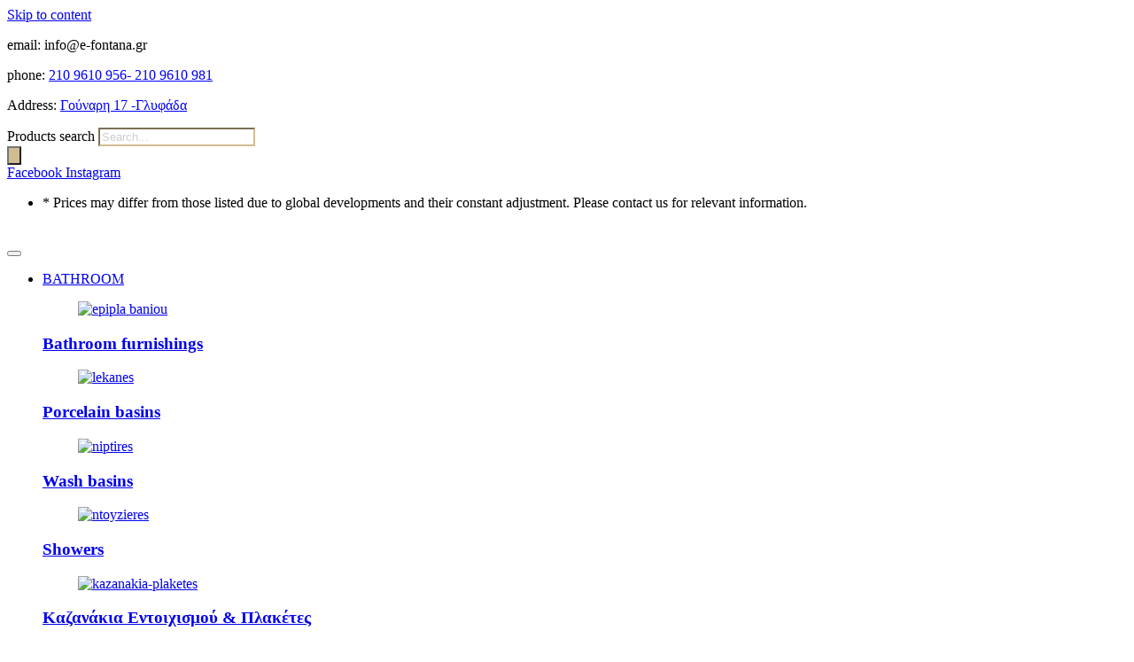

--- FILE ---
content_type: text/html; charset=UTF-8
request_url: https://e-fontana.gr/en/product-category/home/%CE%BC%CF%80%CE%B1%CE%BD%CE%B9%CE%BF/%CE%BD%CF%84%CE%BF%CF%85%CE%B6%CE%B9%CE%AD%CF%81%CE%B5%CF%82/%CE%B1%CE%BA%CF%81%CF%85%CE%BB%CE%B9%CE%BA%CE%B5%CF%82/
body_size: 51500
content:
<!doctype html>
<html lang="en-GB">
<head>
	<meta charset="UTF-8">
	<meta name="viewport" content="width=device-width, initial-scale=1">
	<link rel="profile" href="https://gmpg.org/xfn/11">
	<meta name='robots' content='index, follow, max-image-preview:large, max-snippet:-1, max-video-preview:-1' />
<script id="cookieyes" type="text/javascript" src="https://cdn-cookieyes.com/client_data/3f6f30c93b331aabed0eddcc/script.js"></script><!-- Google tag (gtag.js) consent mode dataLayer added by Site Kit -->
<script id="google_gtagjs-js-consent-mode-data-layer">
window.dataLayer = window.dataLayer || [];function gtag(){dataLayer.push(arguments);}
gtag('consent', 'default', {"ad_personalization":"denied","ad_storage":"denied","ad_user_data":"denied","analytics_storage":"denied","functionality_storage":"denied","security_storage":"denied","personalization_storage":"denied","region":["AT","BE","BG","CH","CY","CZ","DE","DK","EE","ES","FI","FR","GB","GR","HR","HU","IE","IS","IT","LI","LT","LU","LV","MT","NL","NO","PL","PT","RO","SE","SI","SK"],"wait_for_update":500});
window._googlesitekitConsentCategoryMap = {"statistics":["analytics_storage"],"marketing":["ad_storage","ad_user_data","ad_personalization"],"functional":["functionality_storage","security_storage"],"preferences":["personalization_storage"]};
window._googlesitekitConsents = {"ad_personalization":"denied","ad_storage":"denied","ad_user_data":"denied","analytics_storage":"denied","functionality_storage":"denied","security_storage":"denied","personalization_storage":"denied","region":["AT","BE","BG","CH","CY","CZ","DE","DK","EE","ES","FI","FR","GB","GR","HR","HU","IE","IS","IT","LI","LT","LU","LV","MT","NL","NO","PL","PT","RO","SE","SI","SK"],"wait_for_update":500};
</script>
<!-- End Google tag (gtag.js) consent mode dataLayer added by Site Kit -->

	<!-- This site is optimized with the Yoast SEO Premium plugin v26.6 (Yoast SEO v26.6) - https://yoast.com/wordpress/plugins/seo/ -->
	<title>Ακρυλικές - e-Fontana</title>
	<link rel="canonical" href="https://e-fontana.gr/en/product-category/home/μπανιο/ντουζιέρες/ακρυλικες/" />
	<link rel="next" href="https://e-fontana.gr/en/product-category/home/%ce%bc%cf%80%ce%b1%ce%bd%ce%b9%ce%bf/%ce%bd%cf%84%ce%bf%cf%85%ce%b6%ce%b9%ce%ad%cf%81%ce%b5%cf%82/%ce%b1%ce%ba%cf%81%cf%85%ce%bb%ce%b9%ce%ba%ce%b5%cf%82/page/2/" />
	<meta property="og:locale" content="en_GB" />
	<meta property="og:type" content="article" />
	<meta property="og:title" content="Ακρυλικές Αρχεία" />
	<meta property="og:url" content="https://e-fontana.gr/en/product-category/home/μπανιο/ντουζιέρες/ακρυλικες/" />
	<meta property="og:site_name" content="e-Fontana" />
	<meta property="og:image" content="https://e-fontana.gr/wp-content/uploads/2022/06/PROD_51756DET0_1.jpg" />
	<meta property="og:image:width" content="980" />
	<meta property="og:image:height" content="980" />
	<meta property="og:image:type" content="image/jpeg" />
	<meta name="twitter:card" content="summary_large_image" />
	<script type="application/ld+json" class="yoast-schema-graph">{
    "@context": "https:\/\/schema.org",
    "@graph": [
        {
            "@type": "CollectionPage",
            "@id": "https:\/\/e-fontana.gr\/product-category\/home\/%ce%bc%cf%80%ce%b1%ce%bd%ce%b9%ce%bf\/%ce%bd%cf%84%ce%bf%cf%85%ce%b6%ce%b9%ce%ad%cf%81%ce%b5%cf%82\/%ce%b1%ce%ba%cf%81%cf%85%ce%bb%ce%b9%ce%ba%ce%b5%cf%82\/",
            "url": "https:\/\/e-fontana.gr\/product-category\/home\/%ce%bc%cf%80%ce%b1%ce%bd%ce%b9%ce%bf\/%ce%bd%cf%84%ce%bf%cf%85%ce%b6%ce%b9%ce%ad%cf%81%ce%b5%cf%82\/%ce%b1%ce%ba%cf%81%cf%85%ce%bb%ce%b9%ce%ba%ce%b5%cf%82\/",
            "name": "\u0391\u03ba\u03c1\u03c5\u03bb\u03b9\u03ba\u03ad\u03c2 - e-Fontana",
            "isPartOf": {
                "@id": "https:\/\/e-fontana.gr\/#website"
            },
            "primaryImageOfPage": {
                "@id": "https:\/\/e-fontana.gr\/product-category\/home\/%ce%bc%cf%80%ce%b1%ce%bd%ce%b9%ce%bf\/%ce%bd%cf%84%ce%bf%cf%85%ce%b6%ce%b9%ce%ad%cf%81%ce%b5%cf%82\/%ce%b1%ce%ba%cf%81%cf%85%ce%bb%ce%b9%ce%ba%ce%b5%cf%82\/#primaryimage"
            },
            "image": {
                "@id": "https:\/\/e-fontana.gr\/product-category\/home\/%ce%bc%cf%80%ce%b1%ce%bd%ce%b9%ce%bf\/%ce%bd%cf%84%ce%bf%cf%85%ce%b6%ce%b9%ce%ad%cf%81%ce%b5%cf%82\/%ce%b1%ce%ba%cf%81%cf%85%ce%bb%ce%b9%ce%ba%ce%b5%cf%82\/#primaryimage"
            },
            "thumbnailUrl": "https:\/\/e-fontana.gr\/wp-content\/uploads\/2017\/10\/PROD_53011DET0_1.jpg",
            "breadcrumb": {
                "@id": "https:\/\/e-fontana.gr\/product-category\/home\/%ce%bc%cf%80%ce%b1%ce%bd%ce%b9%ce%bf\/%ce%bd%cf%84%ce%bf%cf%85%ce%b6%ce%b9%ce%ad%cf%81%ce%b5%cf%82\/%ce%b1%ce%ba%cf%81%cf%85%ce%bb%ce%b9%ce%ba%ce%b5%cf%82\/#breadcrumb"
            },
            "inLanguage": "en-GB"
        },
        {
            "@type": "ImageObject",
            "inLanguage": "en-GB",
            "@id": "https:\/\/e-fontana.gr\/product-category\/home\/%ce%bc%cf%80%ce%b1%ce%bd%ce%b9%ce%bf\/%ce%bd%cf%84%ce%bf%cf%85%ce%b6%ce%b9%ce%ad%cf%81%ce%b5%cf%82\/%ce%b1%ce%ba%cf%81%cf%85%ce%bb%ce%b9%ce%ba%ce%b5%cf%82\/#primaryimage",
            "url": "https:\/\/e-fontana.gr\/wp-content\/uploads\/2017\/10\/PROD_53011DET0_1.jpg",
            "contentUrl": "https:\/\/e-fontana.gr\/wp-content\/uploads\/2017\/10\/PROD_53011DET0_1.jpg",
            "width": 980,
            "height": 980
        },
        {
            "@type": "BreadcrumbList",
            "@id": "https:\/\/e-fontana.gr\/product-category\/home\/%ce%bc%cf%80%ce%b1%ce%bd%ce%b9%ce%bf\/%ce%bd%cf%84%ce%bf%cf%85%ce%b6%ce%b9%ce%ad%cf%81%ce%b5%cf%82\/%ce%b1%ce%ba%cf%81%cf%85%ce%bb%ce%b9%ce%ba%ce%b5%cf%82\/#breadcrumb",
            "itemListElement": [
                {
                    "@type": "ListItem",
                    "position": 1,
                    "name": "\u0391\u03c1\u03c7\u03b9\u03ba\u03ae",
                    "item": "https:\/\/e-fontana.gr\/"
                },
                {
                    "@type": "ListItem",
                    "position": 2,
                    "name": "Home",
                    "item": "https:\/\/e-fontana.gr\/product-category\/home\/"
                },
                {
                    "@type": "ListItem",
                    "position": 3,
                    "name": "BATHROOM",
                    "item": "https:\/\/e-fontana.gr\/en\/product-category\/home\/%ce%bc%cf%80%ce%b1%ce%bd%ce%b9%ce%bf\/"
                },
                {
                    "@type": "ListItem",
                    "position": 4,
                    "name": "Showers",
                    "item": "https:\/\/e-fontana.gr\/product-category\/home\/%ce%bc%cf%80%ce%b1%ce%bd%ce%b9%ce%bf\/%ce%bd%cf%84%ce%bf%cf%85%ce%b6%ce%b9%ce%ad%cf%81%ce%b5%cf%82\/"
                },
                {
                    "@type": "ListItem",
                    "position": 5,
                    "name": "Acrylics"
                }
            ]
        },
        {
            "@type": "WebSite",
            "@id": "https:\/\/e-fontana.gr\/#website",
            "url": "https:\/\/e-fontana.gr\/",
            "name": "e-Fontana",
            "description": "",
            "publisher": {
                "@id": "https:\/\/e-fontana.gr\/#organization"
            },
            "potentialAction": [
                {
                    "@type": "SearchAction",
                    "target": {
                        "@type": "EntryPoint",
                        "urlTemplate": "https:\/\/e-fontana.gr\/?s={search_term_string}"
                    },
                    "query-input": {
                        "@type": "PropertyValueSpecification",
                        "valueRequired": true,
                        "valueName": "search_term_string"
                    }
                }
            ],
            "inLanguage": "en-GB"
        },
        {
            "@type": "Organization",
            "@id": "https:\/\/e-fontana.gr\/#organization",
            "name": "E-FONTANA",
            "url": "https:\/\/e-fontana.gr\/",
            "logo": {
                "@type": "ImageObject",
                "inLanguage": "en-GB",
                "@id": "https:\/\/e-fontana.gr\/#\/schema\/logo\/image\/",
                "url": "https:\/\/e-fontana.gr\/wp-content\/uploads\/2021\/10\/fontana-logo-transparent-.png",
                "contentUrl": "https:\/\/e-fontana.gr\/wp-content\/uploads\/2021\/10\/fontana-logo-transparent-.png",
                "width": 500,
                "height": 338,
                "caption": "E-FONTANA"
            },
            "image": {
                "@id": "https:\/\/e-fontana.gr\/#\/schema\/logo\/image\/"
            }
        }
    ]
}</script>
	<!-- / Yoast SEO Premium plugin. -->


<link rel='dns-prefetch' href='//www.googletagmanager.com' />
<link rel="alternate" type="application/rss+xml" title="e-Fontana &raquo; Feed" href="https://e-fontana.gr/en/feed/" />
<link rel="alternate" type="application/rss+xml" title="e-Fontana &raquo; Comments Feed" href="https://e-fontana.gr/en/comments/feed/" />
<link rel="alternate" type="application/rss+xml" title="e-Fontana &raquo; Ακρυλικές Category Feed" href="https://e-fontana.gr/en/product-category/home/%ce%bc%cf%80%ce%b1%ce%bd%ce%b9%ce%bf/%ce%bd%cf%84%ce%bf%cf%85%ce%b6%ce%b9%ce%ad%cf%81%ce%b5%cf%82/%ce%b1%ce%ba%cf%81%cf%85%ce%bb%ce%b9%ce%ba%ce%b5%cf%82/feed/" />
<style id='wp-img-auto-sizes-contain-inline-css'>
img:is([sizes=auto i],[sizes^="auto," i]){contain-intrinsic-size:3000px 1500px}
/*# sourceURL=wp-img-auto-sizes-contain-inline-css */
</style>

<style id='wp-emoji-styles-inline-css'>

	img.wp-smiley, img.emoji {
		display: inline !important;
		border: none !important;
		box-shadow: none !important;
		height: 1em !important;
		width: 1em !important;
		margin: 0 0.07em !important;
		vertical-align: -0.1em !important;
		background: none !important;
		padding: 0 !important;
	}
/*# sourceURL=wp-emoji-styles-inline-css */
</style>
<link rel='stylesheet' id='wp-block-library-css' href='https://e-fontana.gr/wp-includes/css/dist/block-library/style.min.css?ver=6.9' media='all' />
<style id='global-styles-inline-css'>
:root{--wp--preset--aspect-ratio--square: 1;--wp--preset--aspect-ratio--4-3: 4/3;--wp--preset--aspect-ratio--3-4: 3/4;--wp--preset--aspect-ratio--3-2: 3/2;--wp--preset--aspect-ratio--2-3: 2/3;--wp--preset--aspect-ratio--16-9: 16/9;--wp--preset--aspect-ratio--9-16: 9/16;--wp--preset--color--black: #000000;--wp--preset--color--cyan-bluish-gray: #abb8c3;--wp--preset--color--white: #ffffff;--wp--preset--color--pale-pink: #f78da7;--wp--preset--color--vivid-red: #cf2e2e;--wp--preset--color--luminous-vivid-orange: #ff6900;--wp--preset--color--luminous-vivid-amber: #fcb900;--wp--preset--color--light-green-cyan: #7bdcb5;--wp--preset--color--vivid-green-cyan: #00d084;--wp--preset--color--pale-cyan-blue: #8ed1fc;--wp--preset--color--vivid-cyan-blue: #0693e3;--wp--preset--color--vivid-purple: #9b51e0;--wp--preset--gradient--vivid-cyan-blue-to-vivid-purple: linear-gradient(135deg,rgb(6,147,227) 0%,rgb(155,81,224) 100%);--wp--preset--gradient--light-green-cyan-to-vivid-green-cyan: linear-gradient(135deg,rgb(122,220,180) 0%,rgb(0,208,130) 100%);--wp--preset--gradient--luminous-vivid-amber-to-luminous-vivid-orange: linear-gradient(135deg,rgb(252,185,0) 0%,rgb(255,105,0) 100%);--wp--preset--gradient--luminous-vivid-orange-to-vivid-red: linear-gradient(135deg,rgb(255,105,0) 0%,rgb(207,46,46) 100%);--wp--preset--gradient--very-light-gray-to-cyan-bluish-gray: linear-gradient(135deg,rgb(238,238,238) 0%,rgb(169,184,195) 100%);--wp--preset--gradient--cool-to-warm-spectrum: linear-gradient(135deg,rgb(74,234,220) 0%,rgb(151,120,209) 20%,rgb(207,42,186) 40%,rgb(238,44,130) 60%,rgb(251,105,98) 80%,rgb(254,248,76) 100%);--wp--preset--gradient--blush-light-purple: linear-gradient(135deg,rgb(255,206,236) 0%,rgb(152,150,240) 100%);--wp--preset--gradient--blush-bordeaux: linear-gradient(135deg,rgb(254,205,165) 0%,rgb(254,45,45) 50%,rgb(107,0,62) 100%);--wp--preset--gradient--luminous-dusk: linear-gradient(135deg,rgb(255,203,112) 0%,rgb(199,81,192) 50%,rgb(65,88,208) 100%);--wp--preset--gradient--pale-ocean: linear-gradient(135deg,rgb(255,245,203) 0%,rgb(182,227,212) 50%,rgb(51,167,181) 100%);--wp--preset--gradient--electric-grass: linear-gradient(135deg,rgb(202,248,128) 0%,rgb(113,206,126) 100%);--wp--preset--gradient--midnight: linear-gradient(135deg,rgb(2,3,129) 0%,rgb(40,116,252) 100%);--wp--preset--font-size--small: 13px;--wp--preset--font-size--medium: 20px;--wp--preset--font-size--large: 36px;--wp--preset--font-size--x-large: 42px;--wp--preset--spacing--20: 0.44rem;--wp--preset--spacing--30: 0.67rem;--wp--preset--spacing--40: 1rem;--wp--preset--spacing--50: 1.5rem;--wp--preset--spacing--60: 2.25rem;--wp--preset--spacing--70: 3.38rem;--wp--preset--spacing--80: 5.06rem;--wp--preset--shadow--natural: 6px 6px 9px rgba(0, 0, 0, 0.2);--wp--preset--shadow--deep: 12px 12px 50px rgba(0, 0, 0, 0.4);--wp--preset--shadow--sharp: 6px 6px 0px rgba(0, 0, 0, 0.2);--wp--preset--shadow--outlined: 6px 6px 0px -3px rgb(255, 255, 255), 6px 6px rgb(0, 0, 0);--wp--preset--shadow--crisp: 6px 6px 0px rgb(0, 0, 0);}:root { --wp--style--global--content-size: 800px;--wp--style--global--wide-size: 1200px; }:where(body) { margin: 0; }.wp-site-blocks > .alignleft { float: left; margin-right: 2em; }.wp-site-blocks > .alignright { float: right; margin-left: 2em; }.wp-site-blocks > .aligncenter { justify-content: center; margin-left: auto; margin-right: auto; }:where(.wp-site-blocks) > * { margin-block-start: 24px; margin-block-end: 0; }:where(.wp-site-blocks) > :first-child { margin-block-start: 0; }:where(.wp-site-blocks) > :last-child { margin-block-end: 0; }:root { --wp--style--block-gap: 24px; }:root :where(.is-layout-flow) > :first-child{margin-block-start: 0;}:root :where(.is-layout-flow) > :last-child{margin-block-end: 0;}:root :where(.is-layout-flow) > *{margin-block-start: 24px;margin-block-end: 0;}:root :where(.is-layout-constrained) > :first-child{margin-block-start: 0;}:root :where(.is-layout-constrained) > :last-child{margin-block-end: 0;}:root :where(.is-layout-constrained) > *{margin-block-start: 24px;margin-block-end: 0;}:root :where(.is-layout-flex){gap: 24px;}:root :where(.is-layout-grid){gap: 24px;}.is-layout-flow > .alignleft{float: left;margin-inline-start: 0;margin-inline-end: 2em;}.is-layout-flow > .alignright{float: right;margin-inline-start: 2em;margin-inline-end: 0;}.is-layout-flow > .aligncenter{margin-left: auto !important;margin-right: auto !important;}.is-layout-constrained > .alignleft{float: left;margin-inline-start: 0;margin-inline-end: 2em;}.is-layout-constrained > .alignright{float: right;margin-inline-start: 2em;margin-inline-end: 0;}.is-layout-constrained > .aligncenter{margin-left: auto !important;margin-right: auto !important;}.is-layout-constrained > :where(:not(.alignleft):not(.alignright):not(.alignfull)){max-width: var(--wp--style--global--content-size);margin-left: auto !important;margin-right: auto !important;}.is-layout-constrained > .alignwide{max-width: var(--wp--style--global--wide-size);}body .is-layout-flex{display: flex;}.is-layout-flex{flex-wrap: wrap;align-items: center;}.is-layout-flex > :is(*, div){margin: 0;}body .is-layout-grid{display: grid;}.is-layout-grid > :is(*, div){margin: 0;}body{padding-top: 0px;padding-right: 0px;padding-bottom: 0px;padding-left: 0px;}a:where(:not(.wp-element-button)){text-decoration: underline;}:root :where(.wp-element-button, .wp-block-button__link){background-color: #32373c;border-width: 0;color: #fff;font-family: inherit;font-size: inherit;font-style: inherit;font-weight: inherit;letter-spacing: inherit;line-height: inherit;padding-top: calc(0.667em + 2px);padding-right: calc(1.333em + 2px);padding-bottom: calc(0.667em + 2px);padding-left: calc(1.333em + 2px);text-decoration: none;text-transform: inherit;}.has-black-color{color: var(--wp--preset--color--black) !important;}.has-cyan-bluish-gray-color{color: var(--wp--preset--color--cyan-bluish-gray) !important;}.has-white-color{color: var(--wp--preset--color--white) !important;}.has-pale-pink-color{color: var(--wp--preset--color--pale-pink) !important;}.has-vivid-red-color{color: var(--wp--preset--color--vivid-red) !important;}.has-luminous-vivid-orange-color{color: var(--wp--preset--color--luminous-vivid-orange) !important;}.has-luminous-vivid-amber-color{color: var(--wp--preset--color--luminous-vivid-amber) !important;}.has-light-green-cyan-color{color: var(--wp--preset--color--light-green-cyan) !important;}.has-vivid-green-cyan-color{color: var(--wp--preset--color--vivid-green-cyan) !important;}.has-pale-cyan-blue-color{color: var(--wp--preset--color--pale-cyan-blue) !important;}.has-vivid-cyan-blue-color{color: var(--wp--preset--color--vivid-cyan-blue) !important;}.has-vivid-purple-color{color: var(--wp--preset--color--vivid-purple) !important;}.has-black-background-color{background-color: var(--wp--preset--color--black) !important;}.has-cyan-bluish-gray-background-color{background-color: var(--wp--preset--color--cyan-bluish-gray) !important;}.has-white-background-color{background-color: var(--wp--preset--color--white) !important;}.has-pale-pink-background-color{background-color: var(--wp--preset--color--pale-pink) !important;}.has-vivid-red-background-color{background-color: var(--wp--preset--color--vivid-red) !important;}.has-luminous-vivid-orange-background-color{background-color: var(--wp--preset--color--luminous-vivid-orange) !important;}.has-luminous-vivid-amber-background-color{background-color: var(--wp--preset--color--luminous-vivid-amber) !important;}.has-light-green-cyan-background-color{background-color: var(--wp--preset--color--light-green-cyan) !important;}.has-vivid-green-cyan-background-color{background-color: var(--wp--preset--color--vivid-green-cyan) !important;}.has-pale-cyan-blue-background-color{background-color: var(--wp--preset--color--pale-cyan-blue) !important;}.has-vivid-cyan-blue-background-color{background-color: var(--wp--preset--color--vivid-cyan-blue) !important;}.has-vivid-purple-background-color{background-color: var(--wp--preset--color--vivid-purple) !important;}.has-black-border-color{border-color: var(--wp--preset--color--black) !important;}.has-cyan-bluish-gray-border-color{border-color: var(--wp--preset--color--cyan-bluish-gray) !important;}.has-white-border-color{border-color: var(--wp--preset--color--white) !important;}.has-pale-pink-border-color{border-color: var(--wp--preset--color--pale-pink) !important;}.has-vivid-red-border-color{border-color: var(--wp--preset--color--vivid-red) !important;}.has-luminous-vivid-orange-border-color{border-color: var(--wp--preset--color--luminous-vivid-orange) !important;}.has-luminous-vivid-amber-border-color{border-color: var(--wp--preset--color--luminous-vivid-amber) !important;}.has-light-green-cyan-border-color{border-color: var(--wp--preset--color--light-green-cyan) !important;}.has-vivid-green-cyan-border-color{border-color: var(--wp--preset--color--vivid-green-cyan) !important;}.has-pale-cyan-blue-border-color{border-color: var(--wp--preset--color--pale-cyan-blue) !important;}.has-vivid-cyan-blue-border-color{border-color: var(--wp--preset--color--vivid-cyan-blue) !important;}.has-vivid-purple-border-color{border-color: var(--wp--preset--color--vivid-purple) !important;}.has-vivid-cyan-blue-to-vivid-purple-gradient-background{background: var(--wp--preset--gradient--vivid-cyan-blue-to-vivid-purple) !important;}.has-light-green-cyan-to-vivid-green-cyan-gradient-background{background: var(--wp--preset--gradient--light-green-cyan-to-vivid-green-cyan) !important;}.has-luminous-vivid-amber-to-luminous-vivid-orange-gradient-background{background: var(--wp--preset--gradient--luminous-vivid-amber-to-luminous-vivid-orange) !important;}.has-luminous-vivid-orange-to-vivid-red-gradient-background{background: var(--wp--preset--gradient--luminous-vivid-orange-to-vivid-red) !important;}.has-very-light-gray-to-cyan-bluish-gray-gradient-background{background: var(--wp--preset--gradient--very-light-gray-to-cyan-bluish-gray) !important;}.has-cool-to-warm-spectrum-gradient-background{background: var(--wp--preset--gradient--cool-to-warm-spectrum) !important;}.has-blush-light-purple-gradient-background{background: var(--wp--preset--gradient--blush-light-purple) !important;}.has-blush-bordeaux-gradient-background{background: var(--wp--preset--gradient--blush-bordeaux) !important;}.has-luminous-dusk-gradient-background{background: var(--wp--preset--gradient--luminous-dusk) !important;}.has-pale-ocean-gradient-background{background: var(--wp--preset--gradient--pale-ocean) !important;}.has-electric-grass-gradient-background{background: var(--wp--preset--gradient--electric-grass) !important;}.has-midnight-gradient-background{background: var(--wp--preset--gradient--midnight) !important;}.has-small-font-size{font-size: var(--wp--preset--font-size--small) !important;}.has-medium-font-size{font-size: var(--wp--preset--font-size--medium) !important;}.has-large-font-size{font-size: var(--wp--preset--font-size--large) !important;}.has-x-large-font-size{font-size: var(--wp--preset--font-size--x-large) !important;}
:root :where(.wp-block-pullquote){font-size: 1.5em;line-height: 1.6;}
/*# sourceURL=global-styles-inline-css */
</style>
<link rel='stylesheet' id='iris-payments-css-css' href='https://e-fontana.gr/wp-content/plugins/checkout-gateway-iris/assets/css/iris-payment.css?ver=1.0' media='all' />
<link rel='stylesheet' id='wcmamtx-frontend-unique-css' href='https://e-fontana.gr/wp-content/plugins/customize-my-account-for-woocommerce/assets/css/frontend-unique.css?ver=6.9' media='all' />
<link rel='stylesheet' id='wcqu_quantity_styles-css' href='https://e-fontana.gr/wp-content/plugins/quantities-and-units-for-woocommerce/assets/css/styles.css?ver=6.9' media='all' />
<link rel='stylesheet' id='woocommerce-layout-css' href='https://e-fontana.gr/wp-content/plugins/woocommerce/assets/css/woocommerce-layout.css?ver=10.4.3' media='all' />
<link rel='stylesheet' id='woocommerce-smallscreen-css' href='https://e-fontana.gr/wp-content/plugins/woocommerce/assets/css/woocommerce-smallscreen.css?ver=10.4.3' media='only screen and (max-width: 768px)' />
<link rel='stylesheet' id='woocommerce-general-css' href='https://e-fontana.gr/wp-content/plugins/woocommerce/assets/css/woocommerce.css?ver=10.4.3' media='all' />
<style id='woocommerce-inline-inline-css'>
.woocommerce form .form-row .required { visibility: visible; }
/*# sourceURL=woocommerce-inline-inline-css */
</style>
<link rel='stylesheet' id='trp-language-switcher-style-css' href='https://e-fontana.gr/wp-content/plugins/translatepress-multilingual/assets/css/trp-language-switcher.css?ver=3.0.6' media='all' />
<link rel='stylesheet' id='awf-nouislider-css' href='https://e-fontana.gr/wp-content/plugins/annasta-woocommerce-product-filters-premium/styles/nouislider.min.css?ver=1.8.2' media='all' />
<link rel='stylesheet' id='awf-font-awesome-css' href='https://e-fontana.gr/wp-content/plugins/annasta-woocommerce-product-filters-premium/styles/awf-font-awesome.css?ver=1.8.2' media='all' />
<link rel='stylesheet' id='awf-font-awesome-all-css' href='https://e-fontana.gr/wp-content/plugins/annasta-woocommerce-product-filters-premium/styles/fontawesome-all.min.css?ver=1.8.2' media='all' />
<link rel='stylesheet' id='awf-css' href='https://e-fontana.gr/wp-content/plugins/annasta-woocommerce-product-filters-premium/styles/awf.css?ver=1.8.2' media='all' />
<link rel='stylesheet' id='awf-style-options-css' href='https://e-fontana.gr/wp-content/uploads/annasta-filters/css/style-options-1761908304.css?ver=1.8.2' media='all' />
<link rel='stylesheet' id='hint-css' href='https://e-fontana.gr/wp-content/plugins/wpc-badge-management/assets/css/hint.css?ver=6.9' media='all' />
<link rel='stylesheet' id='wpcbm-frontend-css' href='https://e-fontana.gr/wp-content/plugins/wpc-badge-management/assets/css/frontend.css?ver=3.1.3' media='all' />
<link rel='stylesheet' id='wpcbm-style-css' href='https://e-fontana.gr/wp-content/plugins/wpc-badge-management/assets/css/style.css?ver=3.1.3' media='all' />
<style id='wpcbm-style-inline-css'>
.wpcbm-badge-17696{color: rgb(255,255,255); background-color: rgb(84,118,200); border-color: rgb(209,188,146); }
/*# sourceURL=wpcbm-style-inline-css */
</style>
<link rel='stylesheet' id='yith-wcbr-css' href='https://e-fontana.gr/wp-content/plugins/yith-woocommerce-brands-add-on/assets/css/yith-wcbr.css?ver=2.37.0' media='all' />
<link rel='stylesheet' id='dgwt-wcas-style-css' href='https://e-fontana.gr/wp-content/plugins/ajax-search-for-woocommerce-premium/assets/css/style.min.css?ver=1.32.1' media='all' />
<link rel='stylesheet' id='hello-elementor-css' href='https://e-fontana.gr/wp-content/themes/hello-elementor/assets/css/reset.css?ver=3.4.5' media='all' />
<link rel='stylesheet' id='hello-elementor-theme-style-css' href='https://e-fontana.gr/wp-content/themes/hello-elementor/assets/css/theme.css?ver=3.4.5' media='all' />
<link rel='stylesheet' id='hello-elementor-header-footer-css' href='https://e-fontana.gr/wp-content/themes/hello-elementor/assets/css/header-footer.css?ver=3.4.5' media='all' />
<link rel='stylesheet' id='elementor-frontend-css' href='https://e-fontana.gr/wp-content/plugins/elementor/assets/css/frontend.min.css?ver=3.34.0' media='all' />
<link rel='stylesheet' id='elementor-post-8683-css' href='https://e-fontana.gr/wp-content/uploads/elementor/css/post-8683.css?ver=1768930042' media='all' />
<link rel='stylesheet' id='widget-social-icons-css' href='https://e-fontana.gr/wp-content/plugins/elementor/assets/css/widget-social-icons.min.css?ver=3.34.0' media='all' />
<link rel='stylesheet' id='e-apple-webkit-css' href='https://e-fontana.gr/wp-content/plugins/elementor/assets/css/conditionals/apple-webkit.min.css?ver=3.34.0' media='all' />
<link rel='stylesheet' id='widget-icon-list-css' href='https://e-fontana.gr/wp-content/plugins/elementor/assets/css/widget-icon-list.min.css?ver=3.34.0' media='all' />
<link rel='stylesheet' id='widget-image-css' href='https://e-fontana.gr/wp-content/plugins/elementor/assets/css/widget-image.min.css?ver=3.34.0' media='all' />
<link rel='stylesheet' id='e-sticky-css' href='https://e-fontana.gr/wp-content/plugins/elementor-pro/assets/css/modules/sticky.min.css?ver=3.33.2' media='all' />
<link rel='stylesheet' id='widget-nav-menu-css' href='https://e-fontana.gr/wp-content/plugins/elementor-pro/assets/css/widget-nav-menu.min.css?ver=3.33.2' media='all' />
<link rel='stylesheet' id='widget-woocommerce-menu-cart-css' href='https://e-fontana.gr/wp-content/plugins/elementor-pro/assets/css/widget-woocommerce-menu-cart.min.css?ver=3.33.2' media='all' />
<link rel='stylesheet' id='widget-icon-box-css' href='https://e-fontana.gr/wp-content/plugins/elementor/assets/css/widget-icon-box.min.css?ver=3.34.0' media='all' />
<link rel='stylesheet' id='widget-heading-css' href='https://e-fontana.gr/wp-content/plugins/elementor/assets/css/widget-heading.min.css?ver=3.34.0' media='all' />
<link rel='stylesheet' id='widget-divider-css' href='https://e-fontana.gr/wp-content/plugins/elementor/assets/css/widget-divider.min.css?ver=3.34.0' media='all' />
<link rel='stylesheet' id='e-animation-shrink-css' href='https://e-fontana.gr/wp-content/plugins/elementor/assets/lib/animations/styles/e-animation-shrink.min.css?ver=3.34.0' media='all' />
<link rel='stylesheet' id='widget-woocommerce-products-css' href='https://e-fontana.gr/wp-content/plugins/elementor-pro/assets/css/widget-woocommerce-products.min.css?ver=3.33.2' media='all' />
<link rel='stylesheet' id='swiper-css' href='https://e-fontana.gr/wp-content/plugins/elementor/assets/lib/swiper/v8/css/swiper.min.css?ver=8.4.5' media='all' />
<link rel='stylesheet' id='e-swiper-css' href='https://e-fontana.gr/wp-content/plugins/elementor/assets/css/conditionals/e-swiper.min.css?ver=3.34.0' media='all' />
<link rel='stylesheet' id='widget-gallery-css' href='https://e-fontana.gr/wp-content/plugins/elementor-pro/assets/css/widget-gallery.min.css?ver=3.33.2' media='all' />
<link rel='stylesheet' id='elementor-gallery-css' href='https://e-fontana.gr/wp-content/plugins/elementor/assets/lib/e-gallery/css/e-gallery.min.css?ver=1.2.0' media='all' />
<link rel='stylesheet' id='e-transitions-css' href='https://e-fontana.gr/wp-content/plugins/elementor-pro/assets/css/conditionals/transitions.min.css?ver=3.33.2' media='all' />
<link rel='stylesheet' id='e-animation-fadeInLeft-css' href='https://e-fontana.gr/wp-content/plugins/elementor/assets/lib/animations/styles/fadeInLeft.min.css?ver=3.34.0' media='all' />
<link rel='stylesheet' id='e-popup-css' href='https://e-fontana.gr/wp-content/plugins/elementor-pro/assets/css/conditionals/popup.min.css?ver=3.33.2' media='all' />
<link rel='stylesheet' id='elementor-icons-css' href='https://e-fontana.gr/wp-content/plugins/elementor/assets/lib/eicons/css/elementor-icons.min.css?ver=5.45.0' media='all' />
<link rel='stylesheet' id='elementor-post-8745-css' href='https://e-fontana.gr/wp-content/uploads/elementor/css/post-8745.css?ver=1768930042' media='all' />
<link rel='stylesheet' id='elementor-post-8749-css' href='https://e-fontana.gr/wp-content/uploads/elementor/css/post-8749.css?ver=1768930042' media='all' />
<link rel='stylesheet' id='elementor-post-8716-css' href='https://e-fontana.gr/wp-content/uploads/elementor/css/post-8716.css?ver=1768930042' media='all' />
<link rel='stylesheet' id='elementor-post-8764-css' href='https://e-fontana.gr/wp-content/uploads/elementor/css/post-8764.css?ver=1768930042' media='all' />
<link rel='stylesheet' id='ekit-widget-styles-css' href='https://e-fontana.gr/wp-content/plugins/elementskit-lite/widgets/init/assets/css/widget-styles.css?ver=3.7.8' media='all' />
<link rel='stylesheet' id='ekit-responsive-css' href='https://e-fontana.gr/wp-content/plugins/elementskit-lite/widgets/init/assets/css/responsive.css?ver=3.7.8' media='all' />
<link rel='stylesheet' id='disabled-source-and-content-protection-css-css' href='https://e-fontana.gr/wp-content/plugins/disabled-source-disabled-right-click-and-content-protection/includes/assets/css/style.css?ver=1.0.0' media='all' />
<link rel='stylesheet' id='elementor-gf-local-roboto-css' href='https://e-fontana.gr/wp-content/uploads/elementor/google-fonts/css/roboto.css?ver=1743253755' media='all' />
<link rel='stylesheet' id='elementor-gf-local-heebo-css' href='https://e-fontana.gr/wp-content/uploads/elementor/google-fonts/css/heebo.css?ver=1743253757' media='all' />
<link rel='stylesheet' id='elementor-gf-local-jost-css' href='https://e-fontana.gr/wp-content/uploads/elementor/google-fonts/css/jost.css?ver=1743253763' media='all' />
<link rel='stylesheet' id='elementor-gf-local-notosans-css' href='https://e-fontana.gr/wp-content/uploads/elementor/google-fonts/css/notosans.css?ver=1743253771' media='all' />
<link rel='stylesheet' id='elementor-gf-local-ebgaramond-css' href='https://e-fontana.gr/wp-content/uploads/elementor/google-fonts/css/ebgaramond.css?ver=1743253776' media='all' />
<link rel='stylesheet' id='elementor-gf-local-adventpro-css' href='https://e-fontana.gr/wp-content/uploads/elementor/google-fonts/css/adventpro.css?ver=1743253784' media='all' />
<link rel='stylesheet' id='elementor-icons-shared-0-css' href='https://e-fontana.gr/wp-content/plugins/elementor/assets/lib/font-awesome/css/fontawesome.min.css?ver=5.15.3' media='all' />
<link rel='stylesheet' id='elementor-icons-fa-brands-css' href='https://e-fontana.gr/wp-content/plugins/elementor/assets/lib/font-awesome/css/brands.min.css?ver=5.15.3' media='all' />
<link rel='stylesheet' id='elementor-icons-fa-solid-css' href='https://e-fontana.gr/wp-content/plugins/elementor/assets/lib/font-awesome/css/solid.min.css?ver=5.15.3' media='all' />
<link rel='stylesheet' id='elementor-icons-ekiticons-css' href='https://e-fontana.gr/wp-content/plugins/elementskit-lite/modules/elementskit-icon-pack/assets/css/ekiticons.css?ver=3.7.8' media='all' />
<!--n2css--><!--n2js--><script id="cookie-law-info-wca-js-before">
const _ckyGsk = true;
//# sourceURL=cookie-law-info-wca-js-before
</script>
<script src="https://e-fontana.gr/wp-content/plugins/cookie-law-info/lite/frontend/js/wca.min.js?ver=3.3.8" id="cookie-law-info-wca-js"></script>
<script src="https://e-fontana.gr/wp-includes/js/jquery/jquery.min.js?ver=3.7.1" id="jquery-core-js"></script>
<script src="https://e-fontana.gr/wp-includes/js/jquery/jquery-migrate.min.js?ver=3.4.1" id="jquery-migrate-js"></script>
<script src="https://e-fontana.gr/wp-includes/js/jquery/ui/core.min.js?ver=1.13.3" id="jquery-ui-core-js"></script>
<script src="https://e-fontana.gr/wp-includes/js/jquery/ui/mouse.min.js?ver=1.13.3" id="jquery-ui-mouse-js"></script>
<script src="https://e-fontana.gr/wp-includes/js/jquery/ui/sortable.min.js?ver=1.13.3" id="jquery-ui-sortable-js"></script>
<script src="https://e-fontana.gr/wp-content/plugins/woocommerce/assets/js/jquery-blockui/jquery.blockUI.min.js?ver=2.7.0-wc.10.4.3" id="wc-jquery-blockui-js" data-wp-strategy="defer"></script>
<script src="https://e-fontana.gr/wp-content/plugins/annasta-woocommerce-product-filters-premium/code/js/wNumb.js?ver=6.9" id="awf-wnumb-js"></script>
<script src="https://e-fontana.gr/wp-content/plugins/annasta-woocommerce-product-filters-premium/code/js/nouislider.min.js?ver=6.9" id="awf-nouislider-js"></script>
<script src="https://e-fontana.gr/wp-content/plugins/annasta-woocommerce-product-filters-premium/code/js/awf-premium.js?ver=1.8.2" id="awf-premium-js"></script>
<script src="https://e-fontana.gr/wp-content/plugins/customize-my-account-for-woocommerce/assets/js/frontend-unique.js?ver=6.9" id="wcmamtx-frontend-unique-js"></script>
<script src="https://e-fontana.gr/wp-content/plugins/quantities-and-units-for-woocommerce/assets/js/ipq_input_value_validation.js?ver=6.9" id="ipq_validation-js"></script>
<script src="https://e-fontana.gr/wp-content/plugins/woocommerce/assets/js/js-cookie/js.cookie.min.js?ver=2.1.4-wc.10.4.3" id="wc-js-cookie-js" defer data-wp-strategy="defer"></script>
<script id="woocommerce-js-extra">
var woocommerce_params = {"ajax_url":"/wp-admin/admin-ajax.php","wc_ajax_url":"https://e-fontana.gr/en/?wc-ajax=%%endpoint%%","i18n_password_show":"Show password","i18n_password_hide":"Hide password"};
//# sourceURL=woocommerce-js-extra
</script>
<script src="https://e-fontana.gr/wp-content/plugins/woocommerce/assets/js/frontend/woocommerce.min.js?ver=10.4.3" id="woocommerce-js" defer data-wp-strategy="defer"></script>
<script src="https://e-fontana.gr/wp-content/plugins/translatepress-multilingual/assets/js/trp-frontend-compatibility.js?ver=3.0.6" id="trp-frontend-compatibility-js"></script>
<script id="awf-js-extra">
var awf_data = {"filters_url":"https://e-fontana.gr/en/product-category/\u03b1\u03ba\u03c1\u03c5\u03bb\u03b9\u03ba\u03b5\u03c2/","ajax_url":"https://e-fontana.gr/wp-admin/admin-ajax.php","ajax_mode":"compatibility_mode","cm_v2":"no","query":{"archive-filter":1,"product-categories":"\u03b1\u03ba\u03c1\u03c5\u03bb\u03b9\u03ba\u03b5\u03c2"},"wrapper_reload":"no","reset_all_exceptions":["ppp","orderby","product-categories","archive-filter"],"togglable_preset":{"insert_btn_before_container":"","close_preset_on_ajax_update":true},"i18n":{"badge_reset_label":"","togglable_preset_btn_label":"\u03a6\u03af\u03bb\u03c4\u03c1\u03b1","cc_button_label":"Toggle children collapse"},"archive_page":"product-categories","archive_identifier":"archive-filter","archive_page_switch":"/\u03b1\u03ba\u03c1\u03c5\u03bb\u03b9\u03ba\u03b5\u03c2/","archive_page_trailingslash":"/","permalinks_on":"yes","pagination_container":".woocommerce-pagination","orderby_container":".woocommerce-ordering","result_count_container":".woocommerce-result-count","no_result_container":".elementor-products-nothing-found,.woocommerce-info,.woocommerce-no-products-found","products_container":".products","products_wrapper":"body","archive_components_support":"yes"};
//# sourceURL=awf-js-extra
</script>
<script src="https://e-fontana.gr/wp-content/plugins/annasta-woocommerce-product-filters-premium/code/js/awf.js?ver=1.8.2" id="awf-js"></script>

<!-- Google tag (gtag.js) snippet added by Site Kit -->
<!-- Google Analytics snippet added by Site Kit -->
<script src="https://www.googletagmanager.com/gtag/js?id=GT-5MXHQVR" id="google_gtagjs-js" async></script>
<script id="google_gtagjs-js-after">
window.dataLayer = window.dataLayer || [];function gtag(){dataLayer.push(arguments);}
gtag("set","linker",{"domains":["e-fontana.gr"]});
gtag("js", new Date());
gtag("set", "developer_id.dZTNiMT", true);
gtag("config", "GT-5MXHQVR");
//# sourceURL=google_gtagjs-js-after
</script>
<link rel="https://api.w.org/" href="https://e-fontana.gr/en/wp-json/" /><link rel="alternate" title="JSON" type="application/json" href="https://e-fontana.gr/en/wp-json/wp/v2/product_cat/368" /><link rel="EditURI" type="application/rsd+xml" title="RSD" href="https://e-fontana.gr/xmlrpc.php?rsd" />
<meta name="generator" content="WordPress 6.9" />
<meta name="generator" content="WooCommerce 10.4.3" />
<style>
		.notifyjs-bootstrap-base {
			background-color: #F2DEDE !important;
			border-color: #F2DEDE!important;
			color: #B94A48!important;
		}
		</style><meta name="generator" content="Site Kit by Google 1.168.0" /><link rel="alternate" hreflang="el" href="https://e-fontana.gr/product-category/home/%ce%bc%cf%80%ce%b1%ce%bd%ce%b9%ce%bf/%ce%bd%cf%84%ce%bf%cf%85%ce%b6%ce%b9%ce%ad%cf%81%ce%b5%cf%82/%ce%b1%ce%ba%cf%81%cf%85%ce%bb%ce%b9%ce%ba%ce%b5%cf%82/"/>
<link rel="alternate" hreflang="en-GB" href="https://e-fontana.gr/en/product-category/home/%ce%bc%cf%80%ce%b1%ce%bd%ce%b9%ce%bf/%ce%bd%cf%84%ce%bf%cf%85%ce%b6%ce%b9%ce%ad%cf%81%ce%b5%cf%82/%ce%b1%ce%ba%cf%81%cf%85%ce%bb%ce%b9%ce%ba%ce%b5%cf%82/"/>
<link rel="alternate" hreflang="en" href="https://e-fontana.gr/en/product-category/home/%ce%bc%cf%80%ce%b1%ce%bd%ce%b9%ce%bf/%ce%bd%cf%84%ce%bf%cf%85%ce%b6%ce%b9%ce%ad%cf%81%ce%b5%cf%82/%ce%b1%ce%ba%cf%81%cf%85%ce%bb%ce%b9%ce%ba%ce%b5%cf%82/"/>
                            <style>.custom-text {
    font-weight: bold;
    display: flex;
    align-items: center;
    margin-right: 10px; /* Adjust this if you want some space between the text and the input field */
}
</style>
                                                        <style>/* Kill extra spacing before the + button */
.mav-m2-btn.mav-plus {
  margin-left: 0 !important;
}

/* Tablet + Mobile only */
@media (max-width: 1024px) {
  /* make the whole form a column */
  .mav-tiles-product .elementor-add-to-cart form.cart {
    display: flex;
    flex-direction: column;
    align-items: flex-start;
    gap: 16px; /* spacing between rows */
  }

  /* keep qty + m² UI together in first row */
  .mav-tiles-product .elementor-add-to-cart form.cart .quantity,
  .mav-tiles-product .elementor-add-to-cart form.cart .mav-m2-ui {
    display: inline-flex;
    flex: 0 0 auto;
    margin: 0;
  }

  /* Add-to-cart button full width on second row */
  .mav-tiles-product .elementor-add-to-cart form.cart .single_add_to_cart_button {
    width: 100% !important;
    margin: 0;
    order: 2;
  }
}
/* Tablet + Mobile: remove left margin from Add to Cart button */
@media (max-width: 1024px) {
  .mav-tiles-product .elementor-add-to-cart form.cart .single_add_to_cart_button {
    margin-left: 0 !important;
    margin-right: 0 !important;
    width: 100% !important;   /* still full width below the controls */
  }
}
/* Style for helper text under m² input */
.mav-tiles-product .tiles-box-helper {
  margin-top: 20px !important;
  margin-left: 5px !important;
}
/* Add spacing below the Add to Cart button */
.mav-tiles-product .single_add_to_cart_button {
  margin-bottom: 20px !important;
}

.mav-tiles-helper-note {
  display: block !important;     /* force new row */
  margin-top: 12px;
  font-size: 13px;
  color: #6a6a6a;
  line-height: 1.5;
  max-width: 600px;              /* keep text readable */
}
</style>
                            		<style>
			.dgwt-wcas-ico-magnifier,.dgwt-wcas-ico-magnifier-handler{max-width:20px}.dgwt-wcas-search-wrapp{max-width:500px}.dgwt-wcas-search-wrapp .dgwt-wcas-sf-wrapp input[type=search].dgwt-wcas-search-input,.dgwt-wcas-search-wrapp .dgwt-wcas-sf-wrapp input[type=search].dgwt-wcas-search-input:hover,.dgwt-wcas-search-wrapp .dgwt-wcas-sf-wrapp input[type=search].dgwt-wcas-search-input:focus{background-color:#fff;color:#5b5b5b;border-color:#d1bc92}.dgwt-wcas-sf-wrapp input[type=search].dgwt-wcas-search-input::placeholder{color:#5b5b5b;opacity:.3}.dgwt-wcas-sf-wrapp input[type=search].dgwt-wcas-search-input::-webkit-input-placeholder{color:#5b5b5b;opacity:.3}.dgwt-wcas-sf-wrapp input[type=search].dgwt-wcas-search-input:-moz-placeholder{color:#5b5b5b;opacity:.3}.dgwt-wcas-sf-wrapp input[type=search].dgwt-wcas-search-input::-moz-placeholder{color:#5b5b5b;opacity:.3}.dgwt-wcas-sf-wrapp input[type=search].dgwt-wcas-search-input:-ms-input-placeholder{color:#5b5b5b}.dgwt-wcas-no-submit.dgwt-wcas-search-wrapp .dgwt-wcas-ico-magnifier path,.dgwt-wcas-search-wrapp .dgwt-wcas-close path{fill:#5b5b5b}.dgwt-wcas-loader-circular-path{stroke:#5b5b5b}.dgwt-wcas-preloader{opacity:.6}.dgwt-wcas-search-wrapp .dgwt-wcas-sf-wrapp .dgwt-wcas-search-submit::before{border-color:transparent #d1bc92}.dgwt-wcas-search-wrapp .dgwt-wcas-sf-wrapp .dgwt-wcas-search-submit:hover::before,.dgwt-wcas-search-wrapp .dgwt-wcas-sf-wrapp .dgwt-wcas-search-submit:focus::before{border-right-color:#d1bc92}.dgwt-wcas-search-wrapp .dgwt-wcas-sf-wrapp .dgwt-wcas-search-submit,.dgwt-wcas-om-bar .dgwt-wcas-om-return{background-color:#d1bc92;color:#293365}.dgwt-wcas-search-wrapp .dgwt-wcas-ico-magnifier,.dgwt-wcas-search-wrapp .dgwt-wcas-sf-wrapp .dgwt-wcas-search-submit svg path,.dgwt-wcas-om-bar .dgwt-wcas-om-return svg path{fill:#293365}.dgwt-wcas-suggestions-wrapp *,.dgwt-wcas-details-wrapp *,.dgwt-wcas-sd,.dgwt-wcas-suggestion *{color:#0d1023}.dgwt-wcas-st strong,.dgwt-wcas-sd strong{color:#0d1023}		</style>
		<!-- Google site verification - Google for WooCommerce -->
<meta name="google-site-verification" content="KZqKJOZbmWHUpPyvYHVg9ohdiS8YLzIzkCkpN1NyBzs" />
<script src="https://analytics.ahrefs.com/analytics.js" data-key="wfktse2YVOMifYz7NxXOyw" async></script>	<noscript><style>.woocommerce-product-gallery{ opacity: 1 !important; }</style></noscript>
	<meta name="generator" content="Elementor 3.34.0; features: additional_custom_breakpoints; settings: css_print_method-external, google_font-enabled, font_display-auto">
<!-- Google Tag Manager -->
<script>(function(w,d,s,l,i){w[l]=w[l]||[];w[l].push({'gtm.start':
new Date().getTime(),event:'gtm.js'});var f=d.getElementsByTagName(s)[0],
j=d.createElement(s),dl=l!='dataLayer'?'&l='+l:'';j.async=true;j.src=
'https://www.googletagmanager.com/gtm.js?id='+i+dl;f.parentNode.insertBefore(j,f);
})(window,document,'script','dataLayer','GTM-MT4ZLKX');</script>
<!-- End Google Tag Manager -->
<!-- Google tag (gtag.js) -->
<script async src="https://www.googletagmanager.com/gtag/js?id=G-DQL0TFH874"></script>
<script>
  window.dataLayer = window.dataLayer || [];
  function gtag(){dataLayer.push(arguments);}
  gtag('js', new Date());

  gtag('config', 'G-DQL0TFH874');
</script>
			<style>
				.e-con.e-parent:nth-of-type(n+4):not(.e-lazyloaded):not(.e-no-lazyload),
				.e-con.e-parent:nth-of-type(n+4):not(.e-lazyloaded):not(.e-no-lazyload) * {
					background-image: none !important;
				}
				@media screen and (max-height: 1024px) {
					.e-con.e-parent:nth-of-type(n+3):not(.e-lazyloaded):not(.e-no-lazyload),
					.e-con.e-parent:nth-of-type(n+3):not(.e-lazyloaded):not(.e-no-lazyload) * {
						background-image: none !important;
					}
				}
				@media screen and (max-height: 640px) {
					.e-con.e-parent:nth-of-type(n+2):not(.e-lazyloaded):not(.e-no-lazyload),
					.e-con.e-parent:nth-of-type(n+2):not(.e-lazyloaded):not(.e-no-lazyload) * {
						background-image: none !important;
					}
				}
			</style>
			
<!-- Google Tag Manager snippet added by Site Kit -->
<script>
			( function( w, d, s, l, i ) {
				w[l] = w[l] || [];
				w[l].push( {'gtm.start': new Date().getTime(), event: 'gtm.js'} );
				var f = d.getElementsByTagName( s )[0],
					j = d.createElement( s ), dl = l != 'dataLayer' ? '&l=' + l : '';
				j.async = true;
				j.src = 'https://www.googletagmanager.com/gtm.js?id=' + i + dl;
				f.parentNode.insertBefore( j, f );
			} )( window, document, 'script', 'dataLayer', 'GTM-MT4ZLKX' );
			
</script>

<!-- End Google Tag Manager snippet added by Site Kit -->
<link rel="icon" href="https://e-fontana.gr/wp-content/uploads/2023/04/cropped-favicon-32x32.png" sizes="32x32" />
<link rel="icon" href="https://e-fontana.gr/wp-content/uploads/2023/04/cropped-favicon-192x192.png" sizes="192x192" />
<link rel="apple-touch-icon" href="https://e-fontana.gr/wp-content/uploads/2023/04/cropped-favicon-180x180.png" />
<meta name="msapplication-TileImage" content="https://e-fontana.gr/wp-content/uploads/2023/04/cropped-favicon-270x270.png" />
</head>
<body class="archive tax-product_cat term-368 wp-custom-logo wp-embed-responsive wp-theme-hello-elementor theme-hello-elementor woocommerce woocommerce-page woocommerce-no-js eio-default translatepress-en_GB hello-elementor-default elementor-page-8716 elementor-default elementor-template-full-width elementor-kit-8683">

		<!-- Google Tag Manager (noscript) snippet added by Site Kit -->
		<noscript>
			<iframe src="https://www.googletagmanager.com/ns.html?id=GTM-MT4ZLKX" height="0" width="0" style="display:none;visibility:hidden"></iframe>
		</noscript>
		<!-- End Google Tag Manager (noscript) snippet added by Site Kit -->
		<!-- Google Tag Manager (noscript) -->
<noscript><iframe src="https://www.googletagmanager.com/ns.html?id=GTM-MT4ZLKX"
height="0" width="0" style="display:none;visibility:hidden"></iframe></noscript>
<!-- End Google Tag Manager (noscript) -->

<a class="skip-link screen-reader-text" href="#content" data-no-translation="" data-trp-gettext="">Skip to content</a>

		<header data-elementor-type="header" data-elementor-id="8745" class="elementor elementor-8745 elementor-location-header" data-elementor-post-type="elementor_library">
					<section class="elementor-section elementor-top-section elementor-element elementor-element-50c061d7 elementor-section-content-middle elementor-hidden-mobile elementor-hidden-tablet elementor-section-boxed elementor-section-height-default elementor-section-height-default" data-id="50c061d7" data-element_type="section" data-settings="{&quot;background_background&quot;:&quot;classic&quot;}">
						<div class="elementor-container elementor-column-gap-default">
					<div class="elementor-column elementor-col-20 elementor-top-column elementor-element elementor-element-17d74607" data-id="17d74607" data-element_type="column">
			<div class="elementor-widget-wrap elementor-element-populated">
						<div class="elementor-element elementor-element-839b544 elementor-widget__width-initial elementor-widget elementor-widget-text-editor" data-id="839b544" data-element_type="widget" data-widget_type="text-editor.default">
				<div class="elementor-widget-container">
									<p><span style="font-size: 12pt; color: #000000;">email: info@e-fontana.gr</span></p>								</div>
				</div>
					</div>
		</div>
				<div class="elementor-column elementor-col-20 elementor-top-column elementor-element elementor-element-0904be4" data-id="0904be4" data-element_type="column">
			<div class="elementor-widget-wrap elementor-element-populated">
						<div class="elementor-element elementor-element-a2c47e0 elementor-widget elementor-widget-text-editor" data-id="a2c47e0" data-element_type="widget" data-widget_type="text-editor.default">
				<div class="elementor-widget-container">
									<p><span style="color: #000000;">phone:</span> <span style="color: #0000ff;"><a style="color: #0000ff;" href="tel:2109610956">210 9610 956- </a></span><span style="color: #0000ff;"><a style="color: #0000ff;" href="tel:210 9610 981">210 9610 981</a></span></p>								</div>
				</div>
					</div>
		</div>
				<div class="elementor-column elementor-col-20 elementor-top-column elementor-element elementor-element-4ab1efd1" data-id="4ab1efd1" data-element_type="column">
			<div class="elementor-widget-wrap elementor-element-populated">
						<div class="elementor-element elementor-element-4f2b756 elementor-widget__width-initial elementor-widget elementor-widget-text-editor" data-id="4f2b756" data-element_type="widget" data-widget_type="text-editor.default">
				<div class="elementor-widget-container">
									<p><span style="color: #000000;">Address:</span> <span style="color: #0000ff;"><a style="color: #0000ff;" href="https://goo.gl/maps/zMPG5uVCdXc7jvfk7">Γούναρη 17 -Γλυφάδα</a></span></p>								</div>
				</div>
					</div>
		</div>
				<div class="elementor-column elementor-col-20 elementor-top-column elementor-element elementor-element-3bebf6e" data-id="3bebf6e" data-element_type="column">
			<div class="elementor-widget-wrap elementor-element-populated">
						<div class="elementor-element elementor-element-e337d8f elementor-widget__width-initial elementor-widget elementor-widget-fibosearch" data-id="e337d8f" data-element_type="widget" data-widget_type="fibosearch.default">
				<div class="elementor-widget-container">
					<div  class="dgwt-wcas-search-wrapp dgwt-wcas-has-submit woocommerce dgwt-wcas-style-solaris js-dgwt-wcas-layout-classic dgwt-wcas-layout-classic js-dgwt-wcas-mobile-overlay-enabled">
		<form class="dgwt-wcas-search-form" role="search" action="https://e-fontana.gr/en/" method="get" data-trp-original-action="https://e-fontana.gr/en/">
		<div class="dgwt-wcas-sf-wrapp">
						<label class="screen-reader-text"
				for="dgwt-wcas-search-input-1">
				Products search			</label>

			<input
				id="dgwt-wcas-search-input-1"
				type="search"
				class="dgwt-wcas-search-input"
				name="s"
				value=""
				placeholder="Search..."
				autocomplete="off"
							/>
			<div class="dgwt-wcas-preloader"></div>

			<div class="dgwt-wcas-voice-search"></div>

							<button type="submit"
						aria-label="Αναζήτηση"
						class="dgwt-wcas-search-submit" data-no-translation-aria-label="">				<svg
					class="dgwt-wcas-ico-magnifier" xmlns="http://www.w3.org/2000/svg"
					xmlns:xlink="http://www.w3.org/1999/xlink" x="0px" y="0px"
					viewbox="0 0 51.539 51.361" xml:space="preserve">
					<path 						d="M51.539,49.356L37.247,35.065c3.273-3.74,5.272-8.623,5.272-13.983c0-11.742-9.518-21.26-21.26-21.26 S0,9.339,0,21.082s9.518,21.26,21.26,21.26c5.361,0,10.244-1.999,13.983-5.272l14.292,14.292L51.539,49.356z M2.835,21.082 c0-10.176,8.249-18.425,18.425-18.425s18.425,8.249,18.425,18.425S31.436,39.507,21.26,39.507S2.835,31.258,2.835,21.082z"/>
				</svg>
				</button>
			
			<input type="hidden" name="post_type" value="product"/>
			<input type="hidden" name="dgwt_wcas" value="1"/>

			
					</div>
	<input type="hidden" name="trp-form-language" value="en"/></form>
</div>
				</div>
				</div>
					</div>
		</div>
				<div class="elementor-column elementor-col-20 elementor-top-column elementor-element elementor-element-60e27144" data-id="60e27144" data-element_type="column">
			<div class="elementor-widget-wrap elementor-element-populated">
						<div class="elementor-element elementor-element-7275bdf e-grid-align-right elementor-widget__width-initial elementor-grid-2 elementor-shape-rounded elementor-widget elementor-widget-social-icons" data-id="7275bdf" data-element_type="widget" data-widget_type="social-icons.default">
				<div class="elementor-widget-container">
							<div class="elementor-social-icons-wrapper elementor-grid" role="list">
							<span class="elementor-grid-item" role="listitem">
					<a class="elementor-icon elementor-social-icon elementor-social-icon-facebook elementor-repeater-item-018731e" href="https://el-gr.facebook.com/fontanaenergyhome/" target="_blank">
						<span class="elementor-screen-only">Facebook</span>
						<i aria-hidden="true" class="fab fa-facebook"></i>					</a>
				</span>
							<span class="elementor-grid-item" role="listitem">
					<a class="elementor-icon elementor-social-icon elementor-social-icon-instagram elementor-repeater-item-5c34869" href="https://www.instagram.com/fontanaenergyhome/" target="_blank">
						<span class="elementor-screen-only">Instagram</span>
						<i aria-hidden="true" class="fab fa-instagram"></i>					</a>
				</span>
					</div>
						</div>
				</div>
					</div>
		</div>
					</div>
		</section>
				<section class="elementor-section elementor-top-section elementor-element elementor-element-492b96c elementor-section-content-middle elementor-hidden-phone elementor-hidden-tablet elementor-section-full_width elementor-section-height-default elementor-section-height-default" data-id="492b96c" data-element_type="section" data-settings="{&quot;background_background&quot;:&quot;classic&quot;,&quot;sticky&quot;:&quot;top&quot;,&quot;sticky_on&quot;:[&quot;desktop&quot;],&quot;sticky_offset&quot;:0,&quot;sticky_effects_offset&quot;:0,&quot;sticky_anchor_link_offset&quot;:0}">
							<div class="elementor-background-overlay"></div>
							<div class="elementor-container elementor-column-gap-default">
					<div class="elementor-column elementor-col-100 elementor-top-column elementor-element elementor-element-e827c85" data-id="e827c85" data-element_type="column">
			<div class="elementor-widget-wrap elementor-element-populated">
						<div class="elementor-element elementor-element-777459a elementor-widget__width-auto elementor-align-center elementor-mobile-align-center elementor-icon-list--layout-traditional elementor-list-item-link-full_width elementor-widget elementor-widget-icon-list" data-id="777459a" data-element_type="widget" data-widget_type="icon-list.default">
				<div class="elementor-widget-container">
							<ul class="elementor-icon-list-items">
							<li class="elementor-icon-list-item">
										<span class="elementor-icon-list-text">* Prices may differ from those listed due to global developments and their constant adjustment. Please contact us for relevant information.</span>
									</li>
						</ul>
						</div>
				</div>
				<div class="elementor-element elementor-element-5e82656 elementor-widget__width-initial elementor-widget elementor-widget-image" data-id="5e82656" data-element_type="widget" data-widget_type="image.default">
				<div class="elementor-widget-container">
															<img width="329" height="43" src="https://e-fontana.gr/wp-content/uploads/2025/01/ESPA_ERGALIOTHIKI_329X43_bak_8-3-23.jpg" class="attachment-large size-large wp-image-28738" alt="" srcset="https://e-fontana.gr/wp-content/uploads/2025/01/ESPA_ERGALIOTHIKI_329X43_bak_8-3-23.jpg 329w, https://e-fontana.gr/wp-content/uploads/2025/01/ESPA_ERGALIOTHIKI_329X43_bak_8-3-23-18x2.jpg 18w, https://e-fontana.gr/wp-content/uploads/2025/01/ESPA_ERGALIOTHIKI_329X43_bak_8-3-23-64x8.jpg 64w" sizes="(max-width: 329px) 100vw, 329px" />															</div>
				</div>
					</div>
		</div>
					</div>
		</section>
				<section class="elementor-section elementor-top-section elementor-element elementor-element-226266a8 elementor-section-content-middle elementor-hidden-tablet elementor-hidden-mobile elementor-section-boxed elementor-section-height-default elementor-section-height-default" data-id="226266a8" data-element_type="section" data-settings="{&quot;background_background&quot;:&quot;classic&quot;,&quot;sticky&quot;:&quot;top&quot;,&quot;sticky_on&quot;:[&quot;desktop&quot;,&quot;tablet&quot;,&quot;mobile&quot;],&quot;sticky_offset&quot;:0,&quot;sticky_effects_offset&quot;:0,&quot;sticky_anchor_link_offset&quot;:0}">
						<div class="elementor-container elementor-column-gap-default">
					<div class="elementor-column elementor-col-20 elementor-top-column elementor-element elementor-element-76fbe70b" data-id="76fbe70b" data-element_type="column">
			<div class="elementor-widget-wrap elementor-element-populated">
						<div class="elementor-element elementor-element-22f8ac1 elementor-widget elementor-widget-ekit-nav-menu" data-id="22f8ac1" data-element_type="widget" data-widget_type="ekit-nav-menu.default">
				<div class="elementor-widget-container">
							<nav class="ekit-wid-con ekit_menu_responsive_tablet" 
			data-hamburger-icon="" 
			data-hamburger-icon-type="icon" 
			data-responsive-breakpoint="1024">
			            <button class="elementskit-menu-hamburger elementskit-menu-toggler"  type="button" aria-label="hamburger-icon">
                                    <span class="elementskit-menu-hamburger-icon"></span><span class="elementskit-menu-hamburger-icon"></span><span class="elementskit-menu-hamburger-icon"></span>
                            </button>
            <div id="ekit-megamenu-left-menu" class="elementskit-menu-container elementskit-menu-offcanvas-elements elementskit-navbar-nav-default ekit-nav-menu-one-page-no ekit-nav-dropdown-hover"><ul id="menu-left-menu" class="elementskit-navbar-nav elementskit-menu-po-right submenu-click-on-icon"><li id="menu-item-9028" class="menu-item menu-item-type-custom menu-item-object-custom menu-item-9028 nav-item elementskit-dropdown-has top_position elementskit-dropdown-menu-full_width elementskit-megamenu-has elementskit-mobile-builder-content" data-vertical-menu=""><a href="https://e-fontana.gr/en/product-category/home/%ce%bc%cf%80%ce%b1%ce%bd%ce%b9%ce%bf/" class="ekit-menu-nav-link">BATHROOM<i aria-hidden="true" class="icon icon-down-arrow1 elementskit-submenu-indicator"></i></a><div class="elementskit-megamenu-panel">		<div data-elementor-type="wp-post" data-elementor-id="9201" class="elementor elementor-9201" data-elementor-post-type="elementskit_content">
						<section class="elementor-section elementor-top-section elementor-element elementor-element-29293ac4 elementor-section-full_width elementor-section-height-default elementor-section-height-default" data-id="29293ac4" data-element_type="section" data-settings="{&quot;background_background&quot;:&quot;classic&quot;}">
						<div class="elementor-container elementor-column-gap-no">
					<div class="elementor-column elementor-col-100 elementor-top-column elementor-element elementor-element-5602f38d" data-id="5602f38d" data-element_type="column">
			<div class="elementor-widget-wrap elementor-element-populated">
						<section class="elementor-section elementor-inner-section elementor-element elementor-element-263197c2 elementor-section-boxed elementor-section-height-default elementor-section-height-default" data-id="263197c2" data-element_type="section">
						<div class="elementor-container elementor-column-gap-default">
					<div class="elementor-column elementor-col-20 elementor-inner-column elementor-element elementor-element-7ab8bef2" data-id="7ab8bef2" data-element_type="column">
			<div class="elementor-widget-wrap elementor-element-populated">
						<div class="elementor-element elementor-element-fca818d elementor-position-left elementor-vertical-align-top elementor-widget elementor-widget-image-box" data-id="fca818d" data-element_type="widget" data-widget_type="image-box.default">
				<div class="elementor-widget-container">
					<div class="elementor-image-box-wrapper"><figure class="elementor-image-box-img"><a href="https://e-fontana.gr/en/?product_cat=%ce%ad%cf%80%ce%b9%cf%80%ce%bb%ce%b1-%ce%bc%cf%80%ce%ac%ce%bd%ce%b9%ce%bf%cf%85" tabindex="-1"><img width="150" height="150" src="https://e-fontana.gr/wp-content/uploads/2021/12/wastafel-150x150.png" class="elementor-animation-shrink attachment-thumbnail size-thumbnail wp-image-9226" alt="epipla baniou" /></a></figure><div class="elementor-image-box-content"><h3 class="elementor-image-box-title"><a href="https://e-fontana.gr/en/?product_cat=%ce%ad%cf%80%ce%b9%cf%80%ce%bb%ce%b1-%ce%bc%cf%80%ce%ac%ce%bd%ce%b9%ce%bf%cf%85">Bathroom furnishings</a></h3></div></div>				</div>
				</div>
				<div class="elementor-element elementor-element-7b79da2 elementor-position-left elementor-vertical-align-top elementor-widget elementor-widget-image-box" data-id="7b79da2" data-element_type="widget" data-widget_type="image-box.default">
				<div class="elementor-widget-container">
					<div class="elementor-image-box-wrapper"><figure class="elementor-image-box-img"><a href="https://e-fontana.gr/en/?product_cat=%ce%bb%ce%b5%ce%ba%ce%ac%ce%bd%ce%b5%cf%82-%cf%80%ce%bf%cf%81%cf%83%ce%b5%ce%bb%ce%ac%ce%bd%ce%b7%cf%82" tabindex="-1"><img width="150" height="150" src="https://e-fontana.gr/wp-content/uploads/2021/12/closet-150x150.png" class="elementor-animation-shrink attachment-thumbnail size-thumbnail wp-image-9232" alt="lekanes" /></a></figure><div class="elementor-image-box-content"><h3 class="elementor-image-box-title"><a href="https://e-fontana.gr/en/?product_cat=%ce%bb%ce%b5%ce%ba%ce%ac%ce%bd%ce%b5%cf%82-%cf%80%ce%bf%cf%81%cf%83%ce%b5%ce%bb%ce%ac%ce%bd%ce%b7%cf%82">Porcelain basins</a></h3></div></div>				</div>
				</div>
				<div class="elementor-element elementor-element-6feca8c elementor-position-left elementor-vertical-align-top elementor-widget elementor-widget-image-box" data-id="6feca8c" data-element_type="widget" data-widget_type="image-box.default">
				<div class="elementor-widget-container">
					<div class="elementor-image-box-wrapper"><figure class="elementor-image-box-img"><a href="https://e-fontana.gr/en/?product_cat=%ce%bd%ce%b9%cf%80%cf%84%ce%ae%cf%81%ce%b5%cf%82" tabindex="-1"><img loading="lazy" width="150" height="150" src="https://e-fontana.gr/wp-content/uploads/2021/12/Untitled-1-150x150.png" class="elementor-animation-shrink attachment-thumbnail size-thumbnail wp-image-9235" alt="niptires" /></a></figure><div class="elementor-image-box-content"><h3 class="elementor-image-box-title"><a href="https://e-fontana.gr/en/?product_cat=%ce%bd%ce%b9%cf%80%cf%84%ce%ae%cf%81%ce%b5%cf%82">Wash basins </a></h3></div></div>				</div>
				</div>
					</div>
		</div>
				<div class="elementor-column elementor-col-20 elementor-inner-column elementor-element elementor-element-7496c62" data-id="7496c62" data-element_type="column">
			<div class="elementor-widget-wrap elementor-element-populated">
						<div class="elementor-element elementor-element-7664259 elementor-position-left elementor-vertical-align-top elementor-widget elementor-widget-image-box" data-id="7664259" data-element_type="widget" data-widget_type="image-box.default">
				<div class="elementor-widget-container">
					<div class="elementor-image-box-wrapper"><figure class="elementor-image-box-img"><a href="https://e-fontana.gr/en/?product_cat=%ce%bd%cf%84%ce%bf%cf%85%ce%b6%ce%b9%ce%ad%cf%81%ce%b5%cf%82" tabindex="-1"><img loading="lazy" width="150" height="150" src="https://e-fontana.gr/wp-content/uploads/2021/12/bathroom-150x150.png" class="elementor-animation-shrink attachment-thumbnail size-thumbnail wp-image-9237" alt="ntoyzieres" /></a></figure><div class="elementor-image-box-content"><h3 class="elementor-image-box-title"><a href="https://e-fontana.gr/en/?product_cat=%ce%bd%cf%84%ce%bf%cf%85%ce%b6%ce%b9%ce%ad%cf%81%ce%b5%cf%82">Showers</a></h3></div></div>				</div>
				</div>
				<div class="elementor-element elementor-element-2b55785 elementor-position-left elementor-vertical-align-top elementor-widget elementor-widget-image-box" data-id="2b55785" data-element_type="widget" data-widget_type="image-box.default">
				<div class="elementor-widget-container">
					<div class="elementor-image-box-wrapper"><figure class="elementor-image-box-img"><a href="https://e-fontana.gr/en/?product_cat=%ce%ba%ce%b1%ce%b6%ce%b1%ce%bd%ce%ac%ce%ba%ce%b9%ce%b1-%ce%b5%ce%bd%cf%84%ce%bf%ce%b9%cf%87%ce%b9%cf%83%ce%bc%ce%bf%cf%8d-%cf%80%ce%bb%ce%b1%ce%ba%ce%ad%cf%84%ce%b5%cf%82" tabindex="-1"><img loading="lazy" width="150" height="150" src="https://e-fontana.gr/wp-content/uploads/2021/12/Untitled-1-1-150x150.png" class="elementor-animation-shrink attachment-thumbnail size-thumbnail wp-image-9239" alt="kazanakia-plaketes" /></a></figure><div class="elementor-image-box-content"><h3 class="elementor-image-box-title"><a href="https://e-fontana.gr/en/?product_cat=%ce%ba%ce%b1%ce%b6%ce%b1%ce%bd%ce%ac%ce%ba%ce%b9%ce%b1-%ce%b5%ce%bd%cf%84%ce%bf%ce%b9%cf%87%ce%b9%cf%83%ce%bc%ce%bf%cf%8d-%cf%80%ce%bb%ce%b1%ce%ba%ce%ad%cf%84%ce%b5%cf%82">Καζανάκια Εντοιχισμού &amp; Πλακέτες</a></h3></div></div>				</div>
				</div>
				<div class="elementor-element elementor-element-ceaa6b2 elementor-position-left elementor-vertical-align-top elementor-widget elementor-widget-image-box" data-id="ceaa6b2" data-element_type="widget" data-widget_type="image-box.default">
				<div class="elementor-widget-container">
					<div class="elementor-image-box-wrapper"><figure class="elementor-image-box-img"><a href="https://e-fontana.gr/en/?product_cat=%ce%b1%ce%be%ce%b5%cf%83%ce%bf%cf%85%ce%ac%cf%81-%ce%bd%cf%84%ce%bf%cf%85%ce%b6" tabindex="-1"><img loading="lazy" width="150" height="150" src="https://e-fontana.gr/wp-content/uploads/2021/12/shower-150x150.png" class="elementor-animation-shrink attachment-thumbnail size-thumbnail wp-image-9241" alt="shower" /></a></figure><div class="elementor-image-box-content"><h3 class="elementor-image-box-title"><a href="https://e-fontana.gr/en/?product_cat=%ce%b1%ce%be%ce%b5%cf%83%ce%bf%cf%85%ce%ac%cf%81-%ce%bd%cf%84%ce%bf%cf%85%ce%b6">Shower accessories </a></h3></div></div>				</div>
				</div>
					</div>
		</div>
				<div class="elementor-column elementor-col-20 elementor-inner-column elementor-element elementor-element-6ae27eb" data-id="6ae27eb" data-element_type="column">
			<div class="elementor-widget-wrap elementor-element-populated">
						<div class="elementor-element elementor-element-7aebd7d elementor-position-left elementor-vertical-align-top elementor-widget elementor-widget-image-box" data-id="7aebd7d" data-element_type="widget" data-widget_type="image-box.default">
				<div class="elementor-widget-container">
					<div class="elementor-image-box-wrapper"><figure class="elementor-image-box-img"><a href="https://e-fontana.gr/en/?product_cat=%ce%b5%ce%be%ce%bf%cf%80%ce%bb%ce%b9%cf%83%ce%bc%cf%8c%cf%82-%ce%b1%ce%bc%ce%b5%ce%b1" tabindex="-1"><img loading="lazy" width="150" height="150" src="https://e-fontana.gr/wp-content/uploads/2021/12/disability-150x150.png" class="elementor-animation-shrink attachment-thumbnail size-thumbnail wp-image-9243" alt="disability" /></a></figure><div class="elementor-image-box-content"><h3 class="elementor-image-box-title"><a href="https://e-fontana.gr/en/?product_cat=%ce%b5%ce%be%ce%bf%cf%80%ce%bb%ce%b9%cf%83%ce%bc%cf%8c%cf%82-%ce%b1%ce%bc%ce%b5%ce%b1">A.M.E.A. equipment</a></h3></div></div>				</div>
				</div>
				<div class="elementor-element elementor-element-f745a9c elementor-position-left elementor-vertical-align-top elementor-widget elementor-widget-image-box" data-id="f745a9c" data-element_type="widget" data-widget_type="image-box.default">
				<div class="elementor-widget-container">
					<div class="elementor-image-box-wrapper"><figure class="elementor-image-box-img"><a href="https://e-fontana.gr/en/?product_cat=%ce%bc%cf%80%ce%b1%cf%84%ce%b1%cf%81%ce%af%ce%b5%cf%82-%ce%bc%cf%80%ce%ac%ce%bd%ce%b9%ce%bf%cf%85" tabindex="-1"><img loading="lazy" width="150" height="150" src="https://e-fontana.gr/wp-content/uploads/2021/12/bathroo-150x150.png" class="elementor-animation-shrink attachment-thumbnail size-thumbnail wp-image-9245" alt="bathroom" /></a></figure><div class="elementor-image-box-content"><h3 class="elementor-image-box-title"><a href="https://e-fontana.gr/en/?product_cat=%ce%bc%cf%80%ce%b1%cf%84%ce%b1%cf%81%ce%af%ce%b5%cf%82-%ce%bc%cf%80%ce%ac%ce%bd%ce%b9%ce%bf%cf%85">Bathroom batteries</a></h3></div></div>				</div>
				</div>
				<div class="elementor-element elementor-element-a1eb985 elementor-position-left elementor-vertical-align-top elementor-widget elementor-widget-image-box" data-id="a1eb985" data-element_type="widget" data-widget_type="image-box.default">
				<div class="elementor-widget-container">
					<div class="elementor-image-box-wrapper"><figure class="elementor-image-box-img"><a href="https://e-fontana.gr/en/?product_cat=%cf%83%cf%84%ce%ae%ce%bb%ce%b5%cf%82-%ce%bd%cf%84%ce%bf%cf%85%cf%82-%cf%85%ce%b4%cf%81%ce%bf%ce%bc%ce%b1%cf%83%ce%ac%ce%b6-%ce%ba%ce%bf%ce%bb%cf%8e%ce%bd%ce%b5%cf%82-%ce%bd%cf%84%ce%bf%cf%85%cf%82" tabindex="-1"><img loading="lazy" width="150" height="150" src="https://e-fontana.gr/wp-content/uploads/2021/12/Shower-1-150x150.png" class="elementor-animation-shrink attachment-thumbnail size-thumbnail wp-image-9247" alt="Shower-1" /></a></figure><div class="elementor-image-box-content"><h3 class="elementor-image-box-title"><a href="https://e-fontana.gr/en/?product_cat=%cf%83%cf%84%ce%ae%ce%bb%ce%b5%cf%82-%ce%bd%cf%84%ce%bf%cf%85%cf%82-%cf%85%ce%b4%cf%81%ce%bf%ce%bc%ce%b1%cf%83%ce%ac%ce%b6-%ce%ba%ce%bf%ce%bb%cf%8e%ce%bd%ce%b5%cf%82-%ce%bd%cf%84%ce%bf%cf%85%cf%82">Shower columns / hydromassage</a></h3></div></div>				</div>
				</div>
					</div>
		</div>
				<div class="elementor-column elementor-col-20 elementor-inner-column elementor-element elementor-element-a9c6ad1" data-id="a9c6ad1" data-element_type="column">
			<div class="elementor-widget-wrap elementor-element-populated">
						<div class="elementor-element elementor-element-9e07656 elementor-position-left elementor-vertical-align-top elementor-widget elementor-widget-image-box" data-id="9e07656" data-element_type="widget" data-widget_type="image-box.default">
				<div class="elementor-widget-container">
					<div class="elementor-image-box-wrapper"><figure class="elementor-image-box-img"><a href="https://e-fontana.gr/en/?product_cat=%ce%bc%cf%80%ce%b1%ce%bd%ce%b9%ce%ad%cf%81%ce%b5%cf%82-%cf%85%ce%b4%cf%81%ce%bf%ce%bc%ce%b1%cf%83%ce%ac%ce%b6" tabindex="-1"><img loading="lazy" width="150" height="150" src="https://e-fontana.gr/wp-content/uploads/2021/12/bath-tub-150x150.png" class="elementor-animation-shrink attachment-thumbnail size-thumbnail wp-image-9249" alt="bath-tub" /></a></figure><div class="elementor-image-box-content"><h3 class="elementor-image-box-title"><a href="https://e-fontana.gr/en/?product_cat=%ce%bc%cf%80%ce%b1%ce%bd%ce%b9%ce%ad%cf%81%ce%b5%cf%82-%cf%85%ce%b4%cf%81%ce%bf%ce%bc%ce%b1%cf%83%ce%ac%ce%b6">Bathtubs &amp; Whirlpools</a></h3></div></div>				</div>
				</div>
				<div class="elementor-element elementor-element-3829281 elementor-position-left elementor-vertical-align-top elementor-widget elementor-widget-image-box" data-id="3829281" data-element_type="widget" data-widget_type="image-box.default">
				<div class="elementor-widget-container">
					<div class="elementor-image-box-wrapper"><figure class="elementor-image-box-img"><a href="https://e-fontana.gr/en/?product_cat=%ce%ba%ce%b1%ce%bc%cf%80%ce%af%ce%bd%ce%b5%cf%82-%ce%ba%cf%81%cf%8d%cf%83%cf%84%ce%b1%ce%bb%ce%bb%ce%bf" tabindex="-1"><img loading="lazy" width="150" height="150" src="https://e-fontana.gr/wp-content/uploads/2021/12/cabin-150x150.png" class="elementor-animation-shrink attachment-thumbnail size-thumbnail wp-image-9251" alt="cabin" /></a></figure><div class="elementor-image-box-content"><h3 class="elementor-image-box-title"><a href="https://e-fontana.gr/en/?product_cat=%ce%ba%ce%b1%ce%bc%cf%80%ce%af%ce%bd%ce%b5%cf%82-%ce%ba%cf%81%cf%8d%cf%83%cf%84%ce%b1%ce%bb%ce%bb%ce%bf">Crystal cabins</a></h3></div></div>				</div>
				</div>
				<div class="elementor-element elementor-element-67fa3d8 elementor-position-left elementor-vertical-align-top elementor-widget elementor-widget-image-box" data-id="67fa3d8" data-element_type="widget" data-widget_type="image-box.default">
				<div class="elementor-widget-container">
					<div class="elementor-image-box-wrapper"><figure class="elementor-image-box-img"><a href="https://e-fontana.gr/en/?product_cat=%ce%ba%ce%b1%ce%bb%cf%8d%ce%bc%ce%bc%ce%b1%cf%84%ce%b1-%ce%bb%ce%b5%ce%ba%ce%ac%ce%bd%ce%b7%cf%82" tabindex="-1"><img loading="lazy" width="150" height="150" src="https://e-fontana.gr/wp-content/uploads/2021/12/lekani-150x150.png" class="elementor-animation-shrink attachment-thumbnail size-thumbnail wp-image-9253" alt="lekani" /></a></figure><div class="elementor-image-box-content"><h3 class="elementor-image-box-title"><a href="https://e-fontana.gr/en/?product_cat=%ce%ba%ce%b1%ce%bb%cf%8d%ce%bc%ce%bc%ce%b1%cf%84%ce%b1-%ce%bb%ce%b5%ce%ba%ce%ac%ce%bd%ce%b7%cf%82">Basin Covers</a></h3></div></div>				</div>
				</div>
					</div>
		</div>
				<div class="elementor-column elementor-col-20 elementor-inner-column elementor-element elementor-element-1173fcc" data-id="1173fcc" data-element_type="column">
			<div class="elementor-widget-wrap elementor-element-populated">
						<div class="elementor-element elementor-element-f6ee1be elementor-position-left elementor-vertical-align-top elementor-widget elementor-widget-image-box" data-id="f6ee1be" data-element_type="widget" data-widget_type="image-box.default">
				<div class="elementor-widget-container">
					<div class="elementor-image-box-wrapper"><figure class="elementor-image-box-img"><a href="https://e-fontana.gr/en/?product_cat=%ce%ba%ce%b1%ce%b8%cf%81%ce%ad%cf%80%cf%84%ce%b5%cf%82" tabindex="-1"><img loading="lazy" width="150" height="150" src="https://e-fontana.gr/wp-content/uploads/2021/12/mirror-150x150.png" class="elementor-animation-shrink attachment-thumbnail size-thumbnail wp-image-9255" alt="mirror" /></a></figure><div class="elementor-image-box-content"><h3 class="elementor-image-box-title"><a href="https://e-fontana.gr/en/?product_cat=%ce%ba%ce%b1%ce%b8%cf%81%ce%ad%cf%80%cf%84%ce%b5%cf%82">Mirrors</a></h3></div></div>				</div>
				</div>
				<div class="elementor-element elementor-element-8c0d7ed elementor-position-left elementor-vertical-align-top elementor-widget elementor-widget-image-box" data-id="8c0d7ed" data-element_type="widget" data-widget_type="image-box.default">
				<div class="elementor-widget-container">
					<div class="elementor-image-box-wrapper"><figure class="elementor-image-box-img"><a href="https://e-fontana.gr/en/?product_cat=%ce%b1%ce%be%ce%b5%cf%83%ce%bf%cf%85%ce%ac%cf%81-%ce%bc%cf%80%ce%ac%ce%bd%ce%b9%ce%bf%cf%85" tabindex="-1"><img loading="lazy" width="150" height="150" src="https://e-fontana.gr/wp-content/uploads/2021/12/Towel-150x150.png" class="elementor-animation-shrink attachment-thumbnail size-thumbnail wp-image-9257" alt="Towel" /></a></figure><div class="elementor-image-box-content"><h3 class="elementor-image-box-title"><a href="https://e-fontana.gr/en/?product_cat=%ce%b1%ce%be%ce%b5%cf%83%ce%bf%cf%85%ce%ac%cf%81-%ce%bc%cf%80%ce%ac%ce%bd%ce%b9%ce%bf%cf%85">Bathroom accessories</a></h3></div></div>				</div>
				</div>
				<div class="elementor-element elementor-element-774fde1 elementor-position-left elementor-vertical-align-top elementor-widget elementor-widget-image-box" data-id="774fde1" data-element_type="widget" data-widget_type="image-box.default">
				<div class="elementor-widget-container">
					<div class="elementor-image-box-wrapper"><figure class="elementor-image-box-img"><a href="https://e-fontana.gr/en/?product_cat=%cf%83%ce%b9%cf%86%cf%8e%ce%bd%ce%b9%ce%b1-%ce%bc%cf%80%ce%ac%ce%bd%ce%b9%ce%bf%cf%85-%ce%b2%ce%b1%ce%bb%ce%b2%ce%af%ce%b4%ce%b5%cf%82" tabindex="-1"><img loading="lazy" width="150" height="150" src="https://e-fontana.gr/wp-content/uploads/2021/12/water-pipes-150x150.png" class="elementor-animation-shrink attachment-thumbnail size-thumbnail wp-image-9259" alt="water-pipes" /></a></figure><div class="elementor-image-box-content"><h3 class="elementor-image-box-title"><a href="https://e-fontana.gr/en/?product_cat=%cf%83%ce%b9%cf%86%cf%8e%ce%bd%ce%b9%ce%b1-%ce%bc%cf%80%ce%ac%ce%bd%ce%b9%ce%bf%cf%85-%ce%b2%ce%b1%ce%bb%ce%b2%ce%af%ce%b4%ce%b5%cf%82">Bathroom Faucets &amp; Valves</a></h3></div></div>				</div>
				</div>
					</div>
		</div>
					</div>
		</section>
					</div>
		</div>
					</div>
		</section>
				</div>
		</div></li>
<li id="menu-item-9029" class="menu-item menu-item-type-custom menu-item-object-custom menu-item-9029 nav-item elementskit-dropdown-has top_position elementskit-dropdown-menu-full_width elementskit-megamenu-has elementskit-mobile-builder-content" data-vertical-menu=""><a href="https://e-fontana.gr/en/product-category/home/%cf%80%ce%bb%ce%b1%ce%ba%ce%b1%ce%ba%ce%b9%ce%b1/" class="ekit-menu-nav-link">TILES<i aria-hidden="true" class="icon icon-down-arrow1 elementskit-submenu-indicator"></i></a><div class="elementskit-megamenu-panel">		<div data-elementor-type="wp-post" data-elementor-id="9263" class="elementor elementor-9263" data-elementor-post-type="elementskit_content">
						<section class="elementor-section elementor-top-section elementor-element elementor-element-67e8b42 elementor-section-full_width elementor-section-height-default elementor-section-height-default" data-id="67e8b42" data-element_type="section" data-settings="{&quot;background_background&quot;:&quot;classic&quot;}">
						<div class="elementor-container elementor-column-gap-no">
					<div class="elementor-column elementor-col-100 elementor-top-column elementor-element elementor-element-250c7f0" data-id="250c7f0" data-element_type="column">
			<div class="elementor-widget-wrap elementor-element-populated">
						<section class="elementor-section elementor-inner-section elementor-element elementor-element-c707610 elementor-section-boxed elementor-section-height-default elementor-section-height-default" data-id="c707610" data-element_type="section">
						<div class="elementor-container elementor-column-gap-default">
					<div class="elementor-column elementor-col-20 elementor-inner-column elementor-element elementor-element-065119c" data-id="065119c" data-element_type="column">
			<div class="elementor-widget-wrap elementor-element-populated">
						<div class="elementor-element elementor-element-85339c8 elementor-position-left elementor-vertical-align-top elementor-widget elementor-widget-image-box" data-id="85339c8" data-element_type="widget" data-widget_type="image-box.default">
				<div class="elementor-widget-container">
					<div class="elementor-image-box-wrapper"><figure class="elementor-image-box-img"><a href="https://e-fontana.gr/en/?product_cat=%cf%80%ce%bb%ce%b1%ce%ba%ce%ac%ce%ba%ce%b9%ce%b1-%ce%bc%cf%80%ce%ac%ce%bd%ce%b9%ce%bf%cf%85" tabindex="-1"><img loading="lazy" width="150" height="150" src="https://e-fontana.gr/wp-content/uploads/2021/12/bathroom-1-150x150.png" class="elementor-animation-shrink attachment-thumbnail size-thumbnail wp-image-9265" alt="bathroom-1" /></a></figure><div class="elementor-image-box-content"><h3 class="elementor-image-box-title"><a href="https://e-fontana.gr/en/?product_cat=%cf%80%ce%bb%ce%b1%ce%ba%ce%ac%ce%ba%ce%b9%ce%b1-%ce%bc%cf%80%ce%ac%ce%bd%ce%b9%ce%bf%cf%85">Bathroom tiles</a></h3></div></div>				</div>
				</div>
				<div class="elementor-element elementor-element-2123b14 elementor-position-left elementor-vertical-align-top elementor-widget elementor-widget-image-box" data-id="2123b14" data-element_type="widget" data-widget_type="image-box.default">
				<div class="elementor-widget-container">
					<div class="elementor-image-box-wrapper"><figure class="elementor-image-box-img"><a href="https://e-fontana.gr/en/?product_cat=%ce%b1%cf%80%ce%bf%ce%bc%ce%af%ce%bc%ce%b7%cf%83%ce%b7-%ce%be%cf%8d%ce%bb%ce%bf%cf%85" tabindex="-1"><img loading="lazy" width="150" height="150" src="https://e-fontana.gr/wp-content/uploads/2021/12/parquet-150x150.png" class="elementor-animation-shrink attachment-thumbnail size-thumbnail wp-image-9275" alt="parquet" /></a></figure><div class="elementor-image-box-content"><h3 class="elementor-image-box-title"><a href="https://e-fontana.gr/en/?product_cat=%ce%b1%cf%80%ce%bf%ce%bc%ce%af%ce%bc%ce%b7%cf%83%ce%b7-%ce%be%cf%8d%ce%bb%ce%bf%cf%85">Imitation Wood</a></h3></div></div>				</div>
				</div>
					</div>
		</div>
				<div class="elementor-column elementor-col-20 elementor-inner-column elementor-element elementor-element-f6b0177" data-id="f6b0177" data-element_type="column">
			<div class="elementor-widget-wrap elementor-element-populated">
						<div class="elementor-element elementor-element-fe75a0c elementor-position-left elementor-vertical-align-top elementor-widget elementor-widget-image-box" data-id="fe75a0c" data-element_type="widget" data-widget_type="image-box.default">
				<div class="elementor-widget-container">
					<div class="elementor-image-box-wrapper"><figure class="elementor-image-box-img"><a href="https://e-fontana.gr/en/?product_cat=%cf%80%ce%bb%ce%b1%ce%ba%ce%ac%ce%ba%ce%b9%ce%b1-%ce%b4%ce%b1%cf%80%ce%ad%ce%b4%ce%bf%cf%85-%cf%84%ce%bf%ce%af%cf%87%ce%bf%cf%85" tabindex="-1"><img loading="lazy" width="150" height="150" src="https://e-fontana.gr/wp-content/uploads/2021/12/room-150x150.png" class="elementor-animation-shrink attachment-thumbnail size-thumbnail wp-image-9268" alt="room" /></a></figure><div class="elementor-image-box-content"><h3 class="elementor-image-box-title"><a href="https://e-fontana.gr/en/?product_cat=%cf%80%ce%bb%ce%b1%ce%ba%ce%ac%ce%ba%ce%b9%ce%b1-%ce%b4%ce%b1%cf%80%ce%ad%ce%b4%ce%bf%cf%85-%cf%84%ce%bf%ce%af%cf%87%ce%bf%cf%85">Floor-Wall</a></h3></div></div>				</div>
				</div>
				<div class="elementor-element elementor-element-bee6c56 elementor-position-left elementor-vertical-align-top elementor-widget elementor-widget-image-box" data-id="bee6c56" data-element_type="widget" data-widget_type="image-box.default">
				<div class="elementor-widget-container">
					<div class="elementor-image-box-wrapper"><figure class="elementor-image-box-img"><a href="https://e-fontana.gr/en/?product_cat=%cf%80%ce%bb%ce%b1%ce%ba%ce%ac%ce%ba%ce%b9%ce%b1-decor" tabindex="-1"><img loading="lazy" width="150" height="150" src="https://e-fontana.gr/wp-content/uploads/2021/12/tiles-150x150.png" class="elementor-animation-shrink attachment-thumbnail size-thumbnail wp-image-9277" alt="tiles" /></a></figure><div class="elementor-image-box-content"><h3 class="elementor-image-box-title"><a href="https://e-fontana.gr/en/?product_cat=%cf%80%ce%bb%ce%b1%ce%ba%ce%ac%ce%ba%ce%b9%ce%b1-decor">Decor tiles </a></h3></div></div>				</div>
				</div>
					</div>
		</div>
				<div class="elementor-column elementor-col-20 elementor-inner-column elementor-element elementor-element-2a5629f" data-id="2a5629f" data-element_type="column">
			<div class="elementor-widget-wrap elementor-element-populated">
						<div class="elementor-element elementor-element-f9cb637 elementor-position-left elementor-vertical-align-top elementor-widget elementor-widget-image-box" data-id="f9cb637" data-element_type="widget" data-widget_type="image-box.default">
				<div class="elementor-widget-container">
					<div class="elementor-image-box-wrapper"><figure class="elementor-image-box-img"><a href="#" tabindex="-1"><img loading="lazy" width="150" height="150" src="https://e-fontana.gr/wp-content/uploads/2021/12/tile-150x150.png" class="elementor-animation-shrink attachment-thumbnail size-thumbnail wp-image-9271" alt="tiles" /></a></figure><div class="elementor-image-box-content"><h3 class="elementor-image-box-title"><a href="#">Mosaics</a></h3></div></div>				</div>
				</div>
				<div class="elementor-element elementor-element-a25c7ce elementor-position-left elementor-vertical-align-top elementor-widget elementor-widget-image-box" data-id="a25c7ce" data-element_type="widget" data-widget_type="image-box.default">
				<div class="elementor-widget-container">
					<div class="elementor-image-box-wrapper"><figure class="elementor-image-box-img"><a href="#" tabindex="-1"><img loading="lazy" width="150" height="150" src="https://e-fontana.gr/wp-content/uploads/2021/12/water-150x150.png" class="elementor-animation-shrink attachment-thumbnail size-thumbnail wp-image-9280" alt="water" /></a></figure><div class="elementor-image-box-content"><h3 class="elementor-image-box-title"><a href="#">Pool Tiles</a></h3></div></div>				</div>
				</div>
					</div>
		</div>
				<div class="elementor-column elementor-col-20 elementor-inner-column elementor-element elementor-element-4986f50" data-id="4986f50" data-element_type="column">
			<div class="elementor-widget-wrap elementor-element-populated">
						<div class="elementor-element elementor-element-af2a9d1 elementor-position-left elementor-vertical-align-top elementor-widget elementor-widget-image-box" data-id="af2a9d1" data-element_type="widget" data-widget_type="image-box.default">
				<div class="elementor-widget-container">
					<div class="elementor-image-box-wrapper"><figure class="elementor-image-box-img"><a href="https://e-fontana.gr/en/?product_cat=%cf%84%ce%bf%cf%85%ce%b2%ce%bb%ce%ac%ce%ba%ce%b9%ce%b1" tabindex="-1"><img loading="lazy" width="150" height="150" src="https://e-fontana.gr/wp-content/uploads/2021/12/brick-150x150.png" class="elementor-animation-shrink attachment-thumbnail size-thumbnail wp-image-9273" alt="brick" /></a></figure><div class="elementor-image-box-content"><h3 class="elementor-image-box-title"><a href="https://e-fontana.gr/en/?product_cat=%cf%84%ce%bf%cf%85%ce%b2%ce%bb%ce%ac%ce%ba%ce%b9%ce%b1">Bricks</a></h3></div></div>				</div>
				</div>
					</div>
		</div>
				<div class="elementor-column elementor-col-20 elementor-inner-column elementor-element elementor-element-2f25b2c" data-id="2f25b2c" data-element_type="column">
			<div class="elementor-widget-wrap elementor-element-populated">
						<div class="elementor-element elementor-element-af4cc1f elementor-position-left elementor-vertical-align-top elementor-widget elementor-widget-image-box" data-id="af4cc1f" data-element_type="widget" data-widget_type="image-box.default">
				<div class="elementor-widget-container">
					<div class="elementor-image-box-wrapper"><figure class="elementor-image-box-img"><a href="https://e-fontana.gr/en/?product_cat=%ce%b5%cf%80%ce%ad%ce%bd%ce%b4%cf%85%cf%83%ce%b7-%cf%84%ce%bf%ce%af%cf%87%ce%bf%cf%85" tabindex="-1"><img loading="lazy" width="150" height="150" src="https://e-fontana.gr/wp-content/uploads/2021/12/tile-1-150x150.png" class="elementor-animation-shrink attachment-thumbnail size-thumbnail wp-image-9282" alt="tiles (1)" /></a></figure><div class="elementor-image-box-content"><h3 class="elementor-image-box-title"><a href="https://e-fontana.gr/en/?product_cat=%ce%b5%cf%80%ce%ad%ce%bd%ce%b4%cf%85%cf%83%ce%b7-%cf%84%ce%bf%ce%af%cf%87%ce%bf%cf%85">Wall covering</a></h3></div></div>				</div>
				</div>
					</div>
		</div>
					</div>
		</section>
					</div>
		</div>
					</div>
		</section>
				</div>
		</div></li>
<li id="menu-item-9030" class="menu-item menu-item-type-custom menu-item-object-custom menu-item-9030 nav-item elementskit-dropdown-has top_position elementskit-dropdown-menu-full_width elementskit-megamenu-has elementskit-mobile-builder-content" data-vertical-menu=""><a href="https://e-fontana.gr/en/product-category/home/%ce%ba%ce%bf%cf%85%ce%b6%ce%b9%ce%bd%ce%b1/" class="ekit-menu-nav-link">KITCHEN<i aria-hidden="true" class="icon icon-down-arrow1 elementskit-submenu-indicator"></i></a><div class="elementskit-megamenu-panel">		<div data-elementor-type="wp-post" data-elementor-id="9284" class="elementor elementor-9284" data-elementor-post-type="elementskit_content">
						<section class="elementor-section elementor-top-section elementor-element elementor-element-0bb5e22 elementor-section-full_width elementor-section-height-default elementor-section-height-default" data-id="0bb5e22" data-element_type="section" data-settings="{&quot;background_background&quot;:&quot;classic&quot;}">
						<div class="elementor-container elementor-column-gap-no">
					<div class="elementor-column elementor-col-100 elementor-top-column elementor-element elementor-element-2bcba50" data-id="2bcba50" data-element_type="column">
			<div class="elementor-widget-wrap elementor-element-populated">
						<section class="elementor-section elementor-inner-section elementor-element elementor-element-d81e9ff elementor-section-boxed elementor-section-height-default elementor-section-height-default" data-id="d81e9ff" data-element_type="section">
						<div class="elementor-container elementor-column-gap-default">
					<div class="elementor-column elementor-col-20 elementor-inner-column elementor-element elementor-element-d6f9304" data-id="d6f9304" data-element_type="column">
			<div class="elementor-widget-wrap elementor-element-populated">
						<div class="elementor-element elementor-element-2bb84a4 elementor-position-left elementor-vertical-align-top elementor-widget elementor-widget-image-box" data-id="2bb84a4" data-element_type="widget" data-widget_type="image-box.default">
				<div class="elementor-widget-container">
					<div class="elementor-image-box-wrapper"><figure class="elementor-image-box-img"><a href="https://e-fontana.gr/en/?product_cat=%ce%bd%ce%b5%cf%81%ce%bf%cf%87%cf%8d%cf%84%ce%b5%cf%82" tabindex="-1"><img loading="lazy" width="150" height="150" src="https://e-fontana.gr/wp-content/uploads/2021/12/kitchen-sink-150x150.png" class="elementor-animation-shrink attachment-thumbnail size-thumbnail wp-image-9286" alt="kitchen-sink" /></a></figure><div class="elementor-image-box-content"><h3 class="elementor-image-box-title"><a href="https://e-fontana.gr/en/?product_cat=%ce%bd%ce%b5%cf%81%ce%bf%cf%87%cf%8d%cf%84%ce%b5%cf%82">Sinks</a></h3></div></div>				</div>
				</div>
					</div>
		</div>
				<div class="elementor-column elementor-col-20 elementor-inner-column elementor-element elementor-element-683905e" data-id="683905e" data-element_type="column">
			<div class="elementor-widget-wrap elementor-element-populated">
						<div class="elementor-element elementor-element-6078057 elementor-position-left elementor-vertical-align-top elementor-widget elementor-widget-image-box" data-id="6078057" data-element_type="widget" data-widget_type="image-box.default">
				<div class="elementor-widget-container">
					<div class="elementor-image-box-wrapper"><figure class="elementor-image-box-img"><a href="https://e-fontana.gr/en/?product_cat=%ce%bc%cf%80%ce%b1%cf%84%ce%b1%cf%81%ce%af%ce%b5%cf%82-%ce%ba%ce%bf%cf%85%ce%b6%ce%af%ce%bd%ce%b1%cf%82" tabindex="-1"><img loading="lazy" width="150" height="150" src="https://e-fontana.gr/wp-content/uploads/2021/12/faucet-150x150.png" class="elementor-animation-shrink attachment-thumbnail size-thumbnail wp-image-9287" alt="faucet" /></a></figure><div class="elementor-image-box-content"><h3 class="elementor-image-box-title"><a href="https://e-fontana.gr/en/?product_cat=%ce%bc%cf%80%ce%b1%cf%84%ce%b1%cf%81%ce%af%ce%b5%cf%82-%ce%ba%ce%bf%cf%85%ce%b6%ce%af%ce%bd%ce%b1%cf%82">Kitchen faucets</a></h3></div></div>				</div>
				</div>
					</div>
		</div>
				<div class="elementor-column elementor-col-20 elementor-inner-column elementor-element elementor-element-56d7ca8" data-id="56d7ca8" data-element_type="column">
			<div class="elementor-widget-wrap elementor-element-populated">
						<div class="elementor-element elementor-element-9186d8c elementor-position-left elementor-vertical-align-top elementor-widget elementor-widget-image-box" data-id="9186d8c" data-element_type="widget" data-widget_type="image-box.default">
				<div class="elementor-widget-container">
					<div class="elementor-image-box-wrapper"><figure class="elementor-image-box-img"><a href="https://e-fontana.gr/en/?product_cat=%ce%b1%ce%be%ce%b5%cf%83%ce%bf%cf%85%ce%ac%cf%81-%ce%bd%ce%b5%cf%81%ce%bf%cf%87%cf%85%cf%84%cf%8e%ce%bd" tabindex="-1"><img loading="lazy" width="150" height="150" src="https://e-fontana.gr/wp-content/uploads/2021/12/dish-rack-150x150.png" class="elementor-animation-shrink attachment-thumbnail size-thumbnail wp-image-9289" alt="dish-rack" /></a></figure><div class="elementor-image-box-content"><h3 class="elementor-image-box-title"><a href="https://e-fontana.gr/en/?product_cat=%ce%b1%ce%be%ce%b5%cf%83%ce%bf%cf%85%ce%ac%cf%81-%ce%bd%ce%b5%cf%81%ce%bf%cf%87%cf%85%cf%84%cf%8e%ce%bd">Sink Accessories</a></h3></div></div>				</div>
				</div>
					</div>
		</div>
				<div class="elementor-column elementor-col-20 elementor-inner-column elementor-element elementor-element-fa41bc2" data-id="fa41bc2" data-element_type="column">
			<div class="elementor-widget-wrap elementor-element-populated">
						<div class="elementor-element elementor-element-0ef574f elementor-position-left elementor-vertical-align-top elementor-widget elementor-widget-image-box" data-id="0ef574f" data-element_type="widget" data-widget_type="image-box.default">
				<div class="elementor-widget-container">
					<div class="elementor-image-box-wrapper"><figure class="elementor-image-box-img"><a href="https://e-fontana.gr/en/?product_cat=%cf%86%ce%af%ce%bb%cf%84%cf%81%ce%b1-%ce%bd%ce%b5%cf%81%ce%bf%cf%8d-%ce%b1%ce%bd%cf%84%ce%b1%ce%bb%ce%bb%ce%b1%ce%ba%cf%84%ce%b9%ce%ba%ce%ac" tabindex="-1"><img loading="lazy" width="150" height="150" src="https://e-fontana.gr/wp-content/uploads/2021/12/save-water-150x150.png" class="elementor-animation-shrink attachment-thumbnail size-thumbnail wp-image-9288" alt="save-water" /></a></figure><div class="elementor-image-box-content"><h3 class="elementor-image-box-title"><a href="https://e-fontana.gr/en/?product_cat=%cf%86%ce%af%ce%bb%cf%84%cf%81%ce%b1-%ce%bd%ce%b5%cf%81%ce%bf%cf%8d-%ce%b1%ce%bd%cf%84%ce%b1%ce%bb%ce%bb%ce%b1%ce%ba%cf%84%ce%b9%ce%ba%ce%ac">Water Filters &amp; Spare Parts</a></h3></div></div>				</div>
				</div>
					</div>
		</div>
				<div class="elementor-column elementor-col-20 elementor-inner-column elementor-element elementor-element-52b1027" data-id="52b1027" data-element_type="column">
			<div class="elementor-widget-wrap elementor-element-populated">
						<div class="elementor-element elementor-element-2c6b6f1 elementor-position-left elementor-vertical-align-top elementor-widget elementor-widget-image-box" data-id="2c6b6f1" data-element_type="widget" data-widget_type="image-box.default">
				<div class="elementor-widget-container">
					<div class="elementor-image-box-wrapper"><figure class="elementor-image-box-img"><a href="https://e-fontana.gr/en/?product_cat=%ce%b1%cf%80%ce%bf%cf%81%cf%81%ce%bf%cf%86%ce%b7%cf%84%ce%ae%cf%81%ce%b5%cf%82" tabindex="-1"><img loading="lazy" width="150" height="150" src="https://e-fontana.gr/wp-content/uploads/2021/12/extraction-hood-150x150.png" class="elementor-animation-shrink attachment-thumbnail size-thumbnail wp-image-9290" alt="extraction" /></a></figure><div class="elementor-image-box-content"><h3 class="elementor-image-box-title"><a href="https://e-fontana.gr/en/?product_cat=%ce%b1%cf%80%ce%bf%cf%81%cf%81%ce%bf%cf%86%ce%b7%cf%84%ce%ae%cf%81%ce%b5%cf%82">Absorbers</a></h3></div></div>				</div>
				</div>
					</div>
		</div>
					</div>
		</section>
					</div>
		</div>
					</div>
		</section>
				</div>
		</div></li>
</ul><div class="elementskit-nav-identity-panel"><button class="elementskit-menu-close elementskit-menu-toggler" type="button">X</button></div></div>			
			<div class="elementskit-menu-overlay elementskit-menu-offcanvas-elements elementskit-menu-toggler ekit-nav-menu--overlay"></div>        </nav>
						</div>
				</div>
					</div>
		</div>
				<div class="elementor-column elementor-col-20 elementor-top-column elementor-element elementor-element-598394ee" data-id="598394ee" data-element_type="column" data-settings="{&quot;background_background&quot;:&quot;classic&quot;}">
			<div class="elementor-widget-wrap elementor-element-populated">
						<div class="elementor-element elementor-element-2c71b9e8 elementor-widget__width-initial elementor-widget elementor-widget-image" data-id="2c71b9e8" data-element_type="widget" data-widget_type="image.default">
				<div class="elementor-widget-container">
												<figure class="wp-caption">
											<a href="https://e-fontana.gr/en/">
							<img loading="lazy" width="500" height="338" src="https://e-fontana.gr/wp-content/uploads/2021/10/fontana-logo-transparent.png" class="attachment-full size-full wp-image-9407" alt="fontana-logo" srcset="https://e-fontana.gr/wp-content/uploads/2021/10/fontana-logo-transparent.png 500w, https://e-fontana.gr/wp-content/uploads/2021/10/fontana-logo-transparent-64x43.png 64w, https://e-fontana.gr/wp-content/uploads/2021/10/fontana-logo-transparent-300x203.png 300w" sizes="(max-width: 500px) 100vw, 500px" />								</a>
											<figcaption class="widget-image-caption wp-caption-text">fontana-logo</figcaption>
										</figure>
									</div>
				</div>
					</div>
		</div>
				<div class="elementor-column elementor-col-20 elementor-top-column elementor-element elementor-element-21c4e31c" data-id="21c4e31c" data-element_type="column">
			<div class="elementor-widget-wrap elementor-element-populated">
						<div class="elementor-element elementor-element-63f60527 elementor-nav-menu__align-start elementor-nav-menu--dropdown-mobile elementor-nav-menu__text-align-aside elementor-nav-menu--toggle elementor-nav-menu--burger elementor-widget elementor-widget-nav-menu" data-id="63f60527" data-element_type="widget" data-settings="{&quot;layout&quot;:&quot;horizontal&quot;,&quot;submenu_icon&quot;:{&quot;value&quot;:&quot;&lt;i class=\&quot;fas fa-caret-down\&quot; aria-hidden=\&quot;true\&quot;&gt;&lt;\/i&gt;&quot;,&quot;library&quot;:&quot;fa-solid&quot;},&quot;toggle&quot;:&quot;burger&quot;}" data-widget_type="nav-menu.default">
				<div class="elementor-widget-container">
								<nav aria-label="Menu" class="elementor-nav-menu--main elementor-nav-menu__container elementor-nav-menu--layout-horizontal e--pointer-none">
				<ul id="menu-1-63f60527" class="elementor-nav-menu"><li class="menu-item menu-item-type-taxonomy menu-item-object-product_cat menu-item-18202"><a href="https://e-fontana.gr/en/product-category/%ce%b8%ce%b5%cf%81%ce%bc%ce%b1%ce%bd%cf%83%ce%b7/" class="elementor-item">HEATING</a></li>
<li class="menu-item menu-item-type-post_type menu-item-object-page menu-item-19575"><a href="https://e-fontana.gr/en/blog/" class="elementor-item">BLOG</a></li>
<li class="menu-item menu-item-type-post_type menu-item-object-page menu-item-9395"><a href="https://e-fontana.gr/en/%ce%b5%cf%80%ce%b9%ce%ba%ce%bf%ce%b9%ce%bd%cf%89%ce%bd%ce%af%ce%b1/" class="elementor-item">CONTACT</a></li>
<li class="trp-language-switcher-container menu-item menu-item-type-post_type menu-item-object-language_switcher menu-item-has-children current-language-menu-item menu-item-16999"><a href="https://e-fontana.gr/en/product-category/home/%ce%bc%cf%80%ce%b1%ce%bd%ce%b9%ce%bf/%ce%bd%cf%84%ce%bf%cf%85%ce%b6%ce%b9%ce%ad%cf%81%ce%b5%cf%82/%ce%b1%ce%ba%cf%81%cf%85%ce%bb%ce%b9%ce%ba%ce%b5%cf%82/" class="elementor-item elementor-item-anchor"><span data-no-translation><img loading="lazy" class="trp-flag-image" src="https://e-fontana.gr/wp-content/plugins/translatepress-multilingual/assets/images/flags/en_GB.png" width="18" height="12" alt="en_GB" title="English (UK)"></span></a>
<ul class="sub-menu elementor-nav-menu--dropdown">
	<li class="trp-language-switcher-container menu-item menu-item-type-post_type menu-item-object-language_switcher menu-item-17000"><a href="https://e-fontana.gr/product-category/home/%ce%bc%cf%80%ce%b1%ce%bd%ce%b9%ce%bf/%ce%bd%cf%84%ce%bf%cf%85%ce%b6%ce%b9%ce%ad%cf%81%ce%b5%cf%82/%ce%b1%ce%ba%cf%81%cf%85%ce%bb%ce%b9%ce%ba%ce%b5%cf%82/" class="elementor-sub-item elementor-item-anchor"><span data-no-translation><img loading="lazy" class="trp-flag-image" src="https://e-fontana.gr/wp-content/plugins/translatepress-multilingual/assets/images/flags/el.png" width="18" height="12" alt="el" title="Ελληνικά"></span></a></li>
</ul>
</li>
</ul>			</nav>
					<div class="elementor-menu-toggle" role="button" tabindex="0" aria-label="Menu Toggle" aria-expanded="false" data-no-translation-aria-label="">
			<i aria-hidden="true" role="presentation" class="elementor-menu-toggle__icon--open eicon-menu-bar"></i><i aria-hidden="true" role="presentation" class="elementor-menu-toggle__icon--close eicon-close"></i>		</div>
					<nav class="elementor-nav-menu--dropdown elementor-nav-menu__container" aria-hidden="true">
				<ul id="menu-2-63f60527" class="elementor-nav-menu"><li class="menu-item menu-item-type-taxonomy menu-item-object-product_cat menu-item-18202"><a href="https://e-fontana.gr/en/product-category/%ce%b8%ce%b5%cf%81%ce%bc%ce%b1%ce%bd%cf%83%ce%b7/" class="elementor-item" tabindex="-1">HEATING</a></li>
<li class="menu-item menu-item-type-post_type menu-item-object-page menu-item-19575"><a href="https://e-fontana.gr/en/blog/" class="elementor-item" tabindex="-1">BLOG</a></li>
<li class="menu-item menu-item-type-post_type menu-item-object-page menu-item-9395"><a href="https://e-fontana.gr/en/%ce%b5%cf%80%ce%b9%ce%ba%ce%bf%ce%b9%ce%bd%cf%89%ce%bd%ce%af%ce%b1/" class="elementor-item" tabindex="-1">CONTACT</a></li>
<li class="trp-language-switcher-container menu-item menu-item-type-post_type menu-item-object-language_switcher menu-item-has-children current-language-menu-item menu-item-16999"><a href="https://e-fontana.gr/en/product-category/home/%ce%bc%cf%80%ce%b1%ce%bd%ce%b9%ce%bf/%ce%bd%cf%84%ce%bf%cf%85%ce%b6%ce%b9%ce%ad%cf%81%ce%b5%cf%82/%ce%b1%ce%ba%cf%81%cf%85%ce%bb%ce%b9%ce%ba%ce%b5%cf%82/" class="elementor-item elementor-item-anchor" tabindex="-1"><span data-no-translation><img loading="lazy" class="trp-flag-image" src="https://e-fontana.gr/wp-content/plugins/translatepress-multilingual/assets/images/flags/en_GB.png" width="18" height="12" alt="en_GB" title="English (UK)"></span></a>
<ul class="sub-menu elementor-nav-menu--dropdown">
	<li class="trp-language-switcher-container menu-item menu-item-type-post_type menu-item-object-language_switcher menu-item-17000"><a href="https://e-fontana.gr/product-category/home/%ce%bc%cf%80%ce%b1%ce%bd%ce%b9%ce%bf/%ce%bd%cf%84%ce%bf%cf%85%ce%b6%ce%b9%ce%ad%cf%81%ce%b5%cf%82/%ce%b1%ce%ba%cf%81%cf%85%ce%bb%ce%b9%ce%ba%ce%b5%cf%82/" class="elementor-sub-item elementor-item-anchor" tabindex="-1"><span data-no-translation><img loading="lazy" class="trp-flag-image" src="https://e-fontana.gr/wp-content/plugins/translatepress-multilingual/assets/images/flags/el.png" width="18" height="12" alt="el" title="Ελληνικά"></span></a></li>
</ul>
</li>
</ul>			</nav>
						</div>
				</div>
					</div>
		</div>
				<div class="elementor-column elementor-col-20 elementor-top-column elementor-element elementor-element-bf5bd90" data-id="bf5bd90" data-element_type="column">
			<div class="elementor-widget-wrap elementor-element-populated">
						<div class="elementor-element elementor-element-34fb144 toggle-icon--cart-solid elementor-menu-cart--items-indicator-bubble elementor-menu-cart--show-subtotal-yes elementor-menu-cart--cart-type-side-cart elementor-menu-cart--show-remove-button-yes elementor-widget elementor-widget-woocommerce-menu-cart" data-id="34fb144" data-element_type="widget" data-settings="{&quot;cart_type&quot;:&quot;side-cart&quot;,&quot;open_cart&quot;:&quot;click&quot;,&quot;automatically_open_cart&quot;:&quot;no&quot;}" data-widget_type="woocommerce-menu-cart.default">
				<div class="elementor-widget-container">
							<div class="elementor-menu-cart__wrapper">
							<div class="elementor-menu-cart__toggle_wrapper">
					<div class="elementor-menu-cart__container elementor-lightbox" aria-hidden="true">
						<div class="elementor-menu-cart__main" aria-hidden="true">
									<div class="elementor-menu-cart__close-button">
					</div>
									<div class="widget_shopping_cart_content">
															</div>
						</div>
					</div>
							<div class="elementor-menu-cart__toggle elementor-button-wrapper">
			<a id="elementor-menu-cart__toggle_button" href="#" class="elementor-menu-cart__toggle_button elementor-button elementor-size-sm" aria-expanded="false">
				<span class="elementor-button-text"><span class="woocommerce-Price-amount amount"><bdi>0,00&nbsp;<span class="woocommerce-Price-currencySymbol">€</span></bdi></span></span>
				<span class="elementor-button-icon">
					<span class="elementor-button-icon-qty" data-counter="0">0</span>
					<i class="eicon-cart-solid"></i>					<span class="elementor-screen-only" data-no-translation="" data-trp-gettext="">Cart</span>
				</span>
			</a>
		</div>
						</div>
					</div> <!-- close elementor-menu-cart__wrapper -->
						</div>
				</div>
					</div>
		</div>
				<div class="elementor-column elementor-col-20 elementor-top-column elementor-element elementor-element-014d97d" data-id="014d97d" data-element_type="column">
			<div class="elementor-widget-wrap elementor-element-populated">
						<div class="elementor-element elementor-element-8f8d622 elementor-view-default elementor-position-block-start elementor-mobile-position-block-start elementor-widget elementor-widget-icon-box" data-id="8f8d622" data-element_type="widget" data-widget_type="icon-box.default">
				<div class="elementor-widget-container">
							<div class="elementor-icon-box-wrapper">

						<div class="elementor-icon-box-icon">
				<a href="/en/my-account/" class="elementor-icon" tabindex="-1">
				<i aria-hidden="true" class="fas fa-user"></i>				</a>
			</div>
			
			
		</div>
						</div>
				</div>
					</div>
		</div>
					</div>
		</section>
				<section class="elementor-section elementor-top-section elementor-element elementor-element-32ebd9b elementor-hidden-desktop elementor-section-boxed elementor-section-height-default elementor-section-height-default" data-id="32ebd9b" data-element_type="section" data-settings="{&quot;sticky&quot;:&quot;top&quot;,&quot;sticky_on&quot;:[&quot;tablet&quot;,&quot;mobile&quot;],&quot;background_background&quot;:&quot;classic&quot;,&quot;sticky_offset&quot;:0,&quot;sticky_effects_offset&quot;:0,&quot;sticky_anchor_link_offset&quot;:0}">
						<div class="elementor-container elementor-column-gap-default">
					<div class="elementor-column elementor-col-50 elementor-top-column elementor-element elementor-element-4b58398" data-id="4b58398" data-element_type="column">
			<div class="elementor-widget-wrap elementor-element-populated">
						<div class="elementor-element elementor-element-2581a7c elementor-widget-tablet__width-initial elementor-widget elementor-widget-image" data-id="2581a7c" data-element_type="widget" data-widget_type="image.default">
				<div class="elementor-widget-container">
												<figure class="wp-caption">
											<a href="https://e-fontana.gr/en/">
							<img loading="lazy" width="500" height="338" src="https://e-fontana.gr/wp-content/uploads/2021/10/fontana-logo-transparent.png" class="attachment-full size-full wp-image-9407" alt="fontana-logo" srcset="https://e-fontana.gr/wp-content/uploads/2021/10/fontana-logo-transparent.png 500w, https://e-fontana.gr/wp-content/uploads/2021/10/fontana-logo-transparent-64x43.png 64w, https://e-fontana.gr/wp-content/uploads/2021/10/fontana-logo-transparent-300x203.png 300w" sizes="(max-width: 500px) 100vw, 500px" />								</a>
											<figcaption class="widget-image-caption wp-caption-text"></figcaption>
										</figure>
									</div>
				</div>
					</div>
		</div>
				<div class="elementor-column elementor-col-50 elementor-top-column elementor-element elementor-element-d07ae27" data-id="d07ae27" data-element_type="column">
			<div class="elementor-widget-wrap elementor-element-populated">
						<div class="elementor-element elementor-element-46ffb80 elementor-nav-menu__align-start elementor-nav-menu--stretch mobmen elementor-widget-tablet__width-initial elementor-nav-menu--dropdown-tablet elementor-nav-menu__text-align-aside elementor-nav-menu--toggle elementor-nav-menu--burger elementor-widget elementor-widget-nav-menu" data-id="46ffb80" data-element_type="widget" data-settings="{&quot;full_width&quot;:&quot;stretch&quot;,&quot;submenu_icon&quot;:{&quot;value&quot;:&quot;&lt;i class=\&quot;\&quot; aria-hidden=\&quot;true\&quot;&gt;&lt;\/i&gt;&quot;,&quot;library&quot;:&quot;&quot;},&quot;layout&quot;:&quot;vertical&quot;,&quot;toggle&quot;:&quot;burger&quot;}" data-widget_type="nav-menu.default">
				<div class="elementor-widget-container">
								<nav aria-label="Menu" class="elementor-nav-menu--main elementor-nav-menu__container elementor-nav-menu--layout-vertical e--pointer-underline e--animation-none">
				<ul id="menu-1-46ffb80" class="elementor-nav-menu sm-vertical"><li class="menu-item menu-item-type-post_type menu-item-object-page menu-item-home menu-item-9531"><a href="https://e-fontana.gr/en/" class="elementor-item">HOME</a></li>
<li class="menu-item menu-item-type-custom menu-item-object-custom menu-item-has-children menu-item-9534"><a href="https://e-fontana.gr/en/?product_cat=%ce%bc%cf%80%ce%b1%ce%bd%ce%b9%ce%bf" class="elementor-item">BATHROOM</a>
<ul class="sub-menu elementor-nav-menu--dropdown">
	<li class="menu-item menu-item-type-custom menu-item-object-custom menu-item-9539"><a href="https://e-fontana.gr/en/?product_cat=%ce%ad%cf%80%ce%b9%cf%80%ce%bb%ce%b1-%ce%bc%cf%80%ce%ac%ce%bd%ce%b9%ce%bf%cf%85" class="elementor-sub-item">BATHROOM FURNISHINGS</a></li>
	<li class="menu-item menu-item-type-custom menu-item-object-custom menu-item-9540"><a href="https://e-fontana.gr/en/?product_cat=%ce%bb%ce%b5%ce%ba%ce%ac%ce%bd%ce%b5%cf%82-%cf%80%ce%bf%cf%81%cf%83%ce%b5%ce%bb%ce%ac%ce%bd%ce%b7%cf%82" class="elementor-sub-item">PORCELAIN BASINS</a></li>
	<li class="menu-item menu-item-type-custom menu-item-object-custom menu-item-9541"><a href="https://e-fontana.gr/en/?product_cat=%ce%bd%ce%b9%cf%80%cf%84%ce%ae%cf%81%ce%b5%cf%82" class="elementor-sub-item">WASHERS</a></li>
	<li class="menu-item menu-item-type-custom menu-item-object-custom menu-item-9542"><a href="https://e-fontana.gr/en/?product_cat=%ce%bd%cf%84%ce%bf%cf%85%ce%b6%ce%b9%ce%ad%cf%81%ce%b5%cf%82" class="elementor-sub-item">SHOWERS</a></li>
	<li class="menu-item menu-item-type-custom menu-item-object-custom menu-item-9543"><a href="https://e-fontana.gr/en/?product_cat=%ce%ba%ce%b1%ce%b6%ce%b1%ce%bd%ce%ac%ce%ba%ce%b9%ce%b1-%ce%b5%ce%bd%cf%84%ce%bf%ce%b9%cf%87%ce%b9%cf%83%ce%bc%ce%bf%cf%8d-%cf%80%ce%bb%ce%b1%ce%ba%ce%ad%cf%84%ce%b5%cf%82" class="elementor-sub-item">MOUNTING BOILERS &amp; PLATES</a></li>
	<li class="menu-item menu-item-type-custom menu-item-object-custom menu-item-9544"><a href="https://e-fontana.gr/en/?product_cat=%ce%b1%ce%be%ce%b5%cf%83%ce%bf%cf%85%ce%ac%cf%81-%ce%bd%cf%84%ce%bf%cf%85%ce%b6" class="elementor-sub-item">SHOWER ACCESSORIES</a></li>
	<li class="menu-item menu-item-type-custom menu-item-object-custom menu-item-9545"><a href="https://e-fontana.gr/en/?product_cat=%ce%b5%ce%be%ce%bf%cf%80%ce%bb%ce%b9%cf%83%ce%bc%cf%8c%cf%82-%ce%b1%ce%bc%ce%b5%ce%b1" class="elementor-sub-item">A.M.E.A. EQUIPMENT</a></li>
	<li class="menu-item menu-item-type-custom menu-item-object-custom menu-item-9546"><a href="https://e-fontana.gr/en/?product_cat=%ce%bc%cf%80%ce%b1%cf%84%ce%b1%cf%81%ce%af%ce%b5%cf%82-%ce%bc%cf%80%ce%ac%ce%bd%ce%b9%ce%bf%cf%85" class="elementor-sub-item">bathroom batteries</a></li>
	<li class="menu-item menu-item-type-custom menu-item-object-custom menu-item-9547"><a href="https://e-fontana.gr/en/?product_cat=%cf%83%cf%84%ce%ae%ce%bb%ce%b5%cf%82-%ce%bd%cf%84%ce%bf%cf%85%cf%82-%cf%85%ce%b4%cf%81%ce%bf%ce%bc%ce%b1%cf%83%ce%ac%ce%b6-%ce%ba%ce%bf%ce%bb%cf%8e%ce%bd%ce%b5%cf%82-%ce%bd%cf%84%ce%bf%cf%85%cf%82" class="elementor-sub-item">SHOWER COLUMNS / HYDROMASSAGE &amp; SHOWER COLUMNS</a></li>
	<li class="menu-item menu-item-type-custom menu-item-object-custom menu-item-9557"><a href="https://e-fontana.gr/en/?product_cat=%ce%bc%cf%80%ce%b1%ce%bd%ce%b9%ce%ad%cf%81%ce%b5%cf%82-%cf%85%ce%b4%cf%81%ce%bf%ce%bc%ce%b1%cf%83%ce%ac%ce%b6" class="elementor-sub-item">BATHTUBS &amp; Whirlpools</a></li>
	<li class="menu-item menu-item-type-custom menu-item-object-custom menu-item-9558"><a href="https://e-fontana.gr/en/?product_cat=%ce%ba%ce%b1%ce%bc%cf%80%ce%af%ce%bd%ce%b5%cf%82-%ce%ba%cf%81%cf%8d%cf%83%cf%84%ce%b1%ce%bb%ce%bb%ce%bf" class="elementor-sub-item">CABINETS CRYSTAL</a></li>
	<li class="menu-item menu-item-type-custom menu-item-object-custom menu-item-9559"><a href="https://e-fontana.gr/en/?product_cat=%ce%ba%ce%b1%ce%bb%cf%8d%ce%bc%ce%bc%ce%b1%cf%84%ce%b1-%ce%bb%ce%b5%ce%ba%ce%ac%ce%bd%ce%b7%cf%82" class="elementor-sub-item">BASIN COVERS</a></li>
	<li class="menu-item menu-item-type-custom menu-item-object-custom menu-item-9560"><a href="https://e-fontana.gr/en/?product_cat=%ce%ba%ce%b1%ce%b8%cf%81%ce%ad%cf%80%cf%84%ce%b5%cf%82" class="elementor-sub-item">MIRRORS</a></li>
	<li class="menu-item menu-item-type-custom menu-item-object-custom menu-item-9561"><a href="https://e-fontana.gr/en/?product_cat=%ce%b1%ce%be%ce%b5%cf%83%ce%bf%cf%85%ce%ac%cf%81-%ce%bc%cf%80%ce%ac%ce%bd%ce%b9%ce%bf%cf%85" class="elementor-sub-item">bathroom accessories</a></li>
	<li class="menu-item menu-item-type-custom menu-item-object-custom menu-item-9562"><a href="https://e-fontana.gr/en/?product_cat=%cf%83%ce%b9%cf%86%cf%8e%ce%bd%ce%b9%ce%b1-%ce%bc%cf%80%ce%ac%ce%bd%ce%b9%ce%bf%cf%85-%ce%b2%ce%b1%ce%bb%ce%b2%ce%af%ce%b4%ce%b5%cf%82" class="elementor-sub-item">BATHROOM TRAPS &amp; VALVES</a></li>
</ul>
</li>
<li class="menu-item menu-item-type-custom menu-item-object-custom menu-item-9535"><a href="https://e-fontana.gr/en/?product_cat=%cf%80%ce%bb%ce%b1%ce%ba%ce%b1%ce%ba%ce%b9%ce%b1" class="elementor-item">TILES</a></li>
<li class="menu-item menu-item-type-custom menu-item-object-custom menu-item-has-children menu-item-9536"><a href="https://e-fontana.gr/en/?product_cat=%ce%ba%ce%bf%cf%85%ce%b6%ce%b9%ce%bd%ce%b1" class="elementor-item">KITCHEN</a>
<ul class="sub-menu elementor-nav-menu--dropdown">
	<li class="menu-item menu-item-type-custom menu-item-object-custom menu-item-9563"><a href="https://e-fontana.gr/en/?product_cat=%ce%bd%ce%b5%cf%81%ce%bf%cf%87%cf%8d%cf%84%ce%b5%cf%82" class="elementor-sub-item">SINKS</a></li>
	<li class="menu-item menu-item-type-custom menu-item-object-custom menu-item-9564"><a href="https://e-fontana.gr/en/?product_cat=%ce%bc%cf%80%ce%b1%cf%84%ce%b1%cf%81%ce%af%ce%b5%cf%82-%ce%ba%ce%bf%cf%85%ce%b6%ce%af%ce%bd%ce%b1%cf%82" class="elementor-sub-item">KITCHEN BATTERIES</a></li>
	<li class="menu-item menu-item-type-custom menu-item-object-custom menu-item-9565"><a href="https://e-fontana.gr/en/?product_cat=%ce%b1%ce%be%ce%b5%cf%83%ce%bf%cf%85%ce%ac%cf%81-%ce%bd%ce%b5%cf%81%ce%bf%cf%87%cf%85%cf%84%cf%8e%ce%bd" class="elementor-sub-item">SINK ACCESSORIES</a></li>
	<li class="menu-item menu-item-type-custom menu-item-object-custom menu-item-9566"><a href="https://e-fontana.gr/en/?product_cat=%cf%86%ce%af%ce%bb%cf%84%cf%81%ce%b1-%ce%bd%ce%b5%cf%81%ce%bf%cf%8d-%ce%b1%ce%bd%cf%84%ce%b1%ce%bb%ce%bb%ce%b1%ce%ba%cf%84%ce%b9%ce%ba%ce%ac" class="elementor-sub-item">WATER FILTERS &amp; SPARE PARTS</a></li>
	<li class="menu-item menu-item-type-custom menu-item-object-custom menu-item-9567"><a href="https://e-fontana.gr/en/?product_cat=%ce%b1%cf%80%ce%bf%cf%81%cf%81%ce%bf%cf%86%ce%b7%cf%84%ce%ae%cf%81%ce%b5%cf%82" class="elementor-sub-item">ABSORBERS</a></li>
</ul>
</li>
<li class="menu-item menu-item-type-post_type menu-item-object-page menu-item-17090"><a href="https://e-fontana.gr/en/blog/" class="elementor-item">BLOG</a></li>
<li class="menu-item menu-item-type-post_type menu-item-object-page menu-item-9533"><a href="https://e-fontana.gr/en/%ce%b5%cf%80%ce%b9%ce%ba%ce%bf%ce%b9%ce%bd%cf%89%ce%bd%ce%af%ce%b1/" class="elementor-item">CONTACT</a></li>
<li class="trp-language-switcher-container menu-item menu-item-type-post_type menu-item-object-language_switcher menu-item-has-children current-language-menu-item menu-item-17092"><a href="https://e-fontana.gr/en/product-category/home/%ce%bc%cf%80%ce%b1%ce%bd%ce%b9%ce%bf/%ce%bd%cf%84%ce%bf%cf%85%ce%b6%ce%b9%ce%ad%cf%81%ce%b5%cf%82/%ce%b1%ce%ba%cf%81%cf%85%ce%bb%ce%b9%ce%ba%ce%b5%cf%82/" class="elementor-item elementor-item-anchor"><span data-no-translation><img loading="lazy" class="trp-flag-image" src="https://e-fontana.gr/wp-content/plugins/translatepress-multilingual/assets/images/flags/en_GB.png" width="18" height="12" alt="en_GB" title="English (UK)"></span></a>
<ul class="sub-menu elementor-nav-menu--dropdown">
	<li class="trp-language-switcher-container menu-item menu-item-type-post_type menu-item-object-language_switcher menu-item-17091"><a href="https://e-fontana.gr/product-category/home/%ce%bc%cf%80%ce%b1%ce%bd%ce%b9%ce%bf/%ce%bd%cf%84%ce%bf%cf%85%ce%b6%ce%b9%ce%ad%cf%81%ce%b5%cf%82/%ce%b1%ce%ba%cf%81%cf%85%ce%bb%ce%b9%ce%ba%ce%b5%cf%82/" class="elementor-sub-item elementor-item-anchor"><span data-no-translation><img loading="lazy" class="trp-flag-image" src="https://e-fontana.gr/wp-content/plugins/translatepress-multilingual/assets/images/flags/el.png" width="18" height="12" alt="el" title="Ελληνικά"></span></a></li>
</ul>
</li>
</ul>			</nav>
					<div class="elementor-menu-toggle" role="button" tabindex="0" aria-label="Menu Toggle" aria-expanded="false" data-no-translation-aria-label="">
			<i aria-hidden="true" role="presentation" class="elementor-menu-toggle__icon--open eicon-menu-bar"></i><i aria-hidden="true" role="presentation" class="elementor-menu-toggle__icon--close eicon-close"></i>		</div>
					<nav class="elementor-nav-menu--dropdown elementor-nav-menu__container" aria-hidden="true">
				<ul id="menu-2-46ffb80" class="elementor-nav-menu sm-vertical"><li class="menu-item menu-item-type-post_type menu-item-object-page menu-item-home menu-item-9531"><a href="https://e-fontana.gr/en/" class="elementor-item" tabindex="-1">HOME</a></li>
<li class="menu-item menu-item-type-custom menu-item-object-custom menu-item-has-children menu-item-9534"><a href="https://e-fontana.gr/en/?product_cat=%ce%bc%cf%80%ce%b1%ce%bd%ce%b9%ce%bf" class="elementor-item" tabindex="-1">BATHROOM</a>
<ul class="sub-menu elementor-nav-menu--dropdown">
	<li class="menu-item menu-item-type-custom menu-item-object-custom menu-item-9539"><a href="https://e-fontana.gr/en/?product_cat=%ce%ad%cf%80%ce%b9%cf%80%ce%bb%ce%b1-%ce%bc%cf%80%ce%ac%ce%bd%ce%b9%ce%bf%cf%85" class="elementor-sub-item" tabindex="-1">BATHROOM FURNISHINGS</a></li>
	<li class="menu-item menu-item-type-custom menu-item-object-custom menu-item-9540"><a href="https://e-fontana.gr/en/?product_cat=%ce%bb%ce%b5%ce%ba%ce%ac%ce%bd%ce%b5%cf%82-%cf%80%ce%bf%cf%81%cf%83%ce%b5%ce%bb%ce%ac%ce%bd%ce%b7%cf%82" class="elementor-sub-item" tabindex="-1">PORCELAIN BASINS</a></li>
	<li class="menu-item menu-item-type-custom menu-item-object-custom menu-item-9541"><a href="https://e-fontana.gr/en/?product_cat=%ce%bd%ce%b9%cf%80%cf%84%ce%ae%cf%81%ce%b5%cf%82" class="elementor-sub-item" tabindex="-1">WASHERS</a></li>
	<li class="menu-item menu-item-type-custom menu-item-object-custom menu-item-9542"><a href="https://e-fontana.gr/en/?product_cat=%ce%bd%cf%84%ce%bf%cf%85%ce%b6%ce%b9%ce%ad%cf%81%ce%b5%cf%82" class="elementor-sub-item" tabindex="-1">SHOWERS</a></li>
	<li class="menu-item menu-item-type-custom menu-item-object-custom menu-item-9543"><a href="https://e-fontana.gr/en/?product_cat=%ce%ba%ce%b1%ce%b6%ce%b1%ce%bd%ce%ac%ce%ba%ce%b9%ce%b1-%ce%b5%ce%bd%cf%84%ce%bf%ce%b9%cf%87%ce%b9%cf%83%ce%bc%ce%bf%cf%8d-%cf%80%ce%bb%ce%b1%ce%ba%ce%ad%cf%84%ce%b5%cf%82" class="elementor-sub-item" tabindex="-1">MOUNTING BOILERS &amp; PLATES</a></li>
	<li class="menu-item menu-item-type-custom menu-item-object-custom menu-item-9544"><a href="https://e-fontana.gr/en/?product_cat=%ce%b1%ce%be%ce%b5%cf%83%ce%bf%cf%85%ce%ac%cf%81-%ce%bd%cf%84%ce%bf%cf%85%ce%b6" class="elementor-sub-item" tabindex="-1">SHOWER ACCESSORIES</a></li>
	<li class="menu-item menu-item-type-custom menu-item-object-custom menu-item-9545"><a href="https://e-fontana.gr/en/?product_cat=%ce%b5%ce%be%ce%bf%cf%80%ce%bb%ce%b9%cf%83%ce%bc%cf%8c%cf%82-%ce%b1%ce%bc%ce%b5%ce%b1" class="elementor-sub-item" tabindex="-1">A.M.E.A. EQUIPMENT</a></li>
	<li class="menu-item menu-item-type-custom menu-item-object-custom menu-item-9546"><a href="https://e-fontana.gr/en/?product_cat=%ce%bc%cf%80%ce%b1%cf%84%ce%b1%cf%81%ce%af%ce%b5%cf%82-%ce%bc%cf%80%ce%ac%ce%bd%ce%b9%ce%bf%cf%85" class="elementor-sub-item" tabindex="-1">bathroom batteries</a></li>
	<li class="menu-item menu-item-type-custom menu-item-object-custom menu-item-9547"><a href="https://e-fontana.gr/en/?product_cat=%cf%83%cf%84%ce%ae%ce%bb%ce%b5%cf%82-%ce%bd%cf%84%ce%bf%cf%85%cf%82-%cf%85%ce%b4%cf%81%ce%bf%ce%bc%ce%b1%cf%83%ce%ac%ce%b6-%ce%ba%ce%bf%ce%bb%cf%8e%ce%bd%ce%b5%cf%82-%ce%bd%cf%84%ce%bf%cf%85%cf%82" class="elementor-sub-item" tabindex="-1">SHOWER COLUMNS / HYDROMASSAGE &amp; SHOWER COLUMNS</a></li>
	<li class="menu-item menu-item-type-custom menu-item-object-custom menu-item-9557"><a href="https://e-fontana.gr/en/?product_cat=%ce%bc%cf%80%ce%b1%ce%bd%ce%b9%ce%ad%cf%81%ce%b5%cf%82-%cf%85%ce%b4%cf%81%ce%bf%ce%bc%ce%b1%cf%83%ce%ac%ce%b6" class="elementor-sub-item" tabindex="-1">BATHTUBS &amp; Whirlpools</a></li>
	<li class="menu-item menu-item-type-custom menu-item-object-custom menu-item-9558"><a href="https://e-fontana.gr/en/?product_cat=%ce%ba%ce%b1%ce%bc%cf%80%ce%af%ce%bd%ce%b5%cf%82-%ce%ba%cf%81%cf%8d%cf%83%cf%84%ce%b1%ce%bb%ce%bb%ce%bf" class="elementor-sub-item" tabindex="-1">CABINETS CRYSTAL</a></li>
	<li class="menu-item menu-item-type-custom menu-item-object-custom menu-item-9559"><a href="https://e-fontana.gr/en/?product_cat=%ce%ba%ce%b1%ce%bb%cf%8d%ce%bc%ce%bc%ce%b1%cf%84%ce%b1-%ce%bb%ce%b5%ce%ba%ce%ac%ce%bd%ce%b7%cf%82" class="elementor-sub-item" tabindex="-1">BASIN COVERS</a></li>
	<li class="menu-item menu-item-type-custom menu-item-object-custom menu-item-9560"><a href="https://e-fontana.gr/en/?product_cat=%ce%ba%ce%b1%ce%b8%cf%81%ce%ad%cf%80%cf%84%ce%b5%cf%82" class="elementor-sub-item" tabindex="-1">MIRRORS</a></li>
	<li class="menu-item menu-item-type-custom menu-item-object-custom menu-item-9561"><a href="https://e-fontana.gr/en/?product_cat=%ce%b1%ce%be%ce%b5%cf%83%ce%bf%cf%85%ce%ac%cf%81-%ce%bc%cf%80%ce%ac%ce%bd%ce%b9%ce%bf%cf%85" class="elementor-sub-item" tabindex="-1">bathroom accessories</a></li>
	<li class="menu-item menu-item-type-custom menu-item-object-custom menu-item-9562"><a href="https://e-fontana.gr/en/?product_cat=%cf%83%ce%b9%cf%86%cf%8e%ce%bd%ce%b9%ce%b1-%ce%bc%cf%80%ce%ac%ce%bd%ce%b9%ce%bf%cf%85-%ce%b2%ce%b1%ce%bb%ce%b2%ce%af%ce%b4%ce%b5%cf%82" class="elementor-sub-item" tabindex="-1">BATHROOM TRAPS &amp; VALVES</a></li>
</ul>
</li>
<li class="menu-item menu-item-type-custom menu-item-object-custom menu-item-9535"><a href="https://e-fontana.gr/en/?product_cat=%cf%80%ce%bb%ce%b1%ce%ba%ce%b1%ce%ba%ce%b9%ce%b1" class="elementor-item" tabindex="-1">TILES</a></li>
<li class="menu-item menu-item-type-custom menu-item-object-custom menu-item-has-children menu-item-9536"><a href="https://e-fontana.gr/en/?product_cat=%ce%ba%ce%bf%cf%85%ce%b6%ce%b9%ce%bd%ce%b1" class="elementor-item" tabindex="-1">KITCHEN</a>
<ul class="sub-menu elementor-nav-menu--dropdown">
	<li class="menu-item menu-item-type-custom menu-item-object-custom menu-item-9563"><a href="https://e-fontana.gr/en/?product_cat=%ce%bd%ce%b5%cf%81%ce%bf%cf%87%cf%8d%cf%84%ce%b5%cf%82" class="elementor-sub-item" tabindex="-1">SINKS</a></li>
	<li class="menu-item menu-item-type-custom menu-item-object-custom menu-item-9564"><a href="https://e-fontana.gr/en/?product_cat=%ce%bc%cf%80%ce%b1%cf%84%ce%b1%cf%81%ce%af%ce%b5%cf%82-%ce%ba%ce%bf%cf%85%ce%b6%ce%af%ce%bd%ce%b1%cf%82" class="elementor-sub-item" tabindex="-1">KITCHEN BATTERIES</a></li>
	<li class="menu-item menu-item-type-custom menu-item-object-custom menu-item-9565"><a href="https://e-fontana.gr/en/?product_cat=%ce%b1%ce%be%ce%b5%cf%83%ce%bf%cf%85%ce%ac%cf%81-%ce%bd%ce%b5%cf%81%ce%bf%cf%87%cf%85%cf%84%cf%8e%ce%bd" class="elementor-sub-item" tabindex="-1">SINK ACCESSORIES</a></li>
	<li class="menu-item menu-item-type-custom menu-item-object-custom menu-item-9566"><a href="https://e-fontana.gr/en/?product_cat=%cf%86%ce%af%ce%bb%cf%84%cf%81%ce%b1-%ce%bd%ce%b5%cf%81%ce%bf%cf%8d-%ce%b1%ce%bd%cf%84%ce%b1%ce%bb%ce%bb%ce%b1%ce%ba%cf%84%ce%b9%ce%ba%ce%ac" class="elementor-sub-item" tabindex="-1">WATER FILTERS &amp; SPARE PARTS</a></li>
	<li class="menu-item menu-item-type-custom menu-item-object-custom menu-item-9567"><a href="https://e-fontana.gr/en/?product_cat=%ce%b1%cf%80%ce%bf%cf%81%cf%81%ce%bf%cf%86%ce%b7%cf%84%ce%ae%cf%81%ce%b5%cf%82" class="elementor-sub-item" tabindex="-1">ABSORBERS</a></li>
</ul>
</li>
<li class="menu-item menu-item-type-post_type menu-item-object-page menu-item-17090"><a href="https://e-fontana.gr/en/blog/" class="elementor-item" tabindex="-1">BLOG</a></li>
<li class="menu-item menu-item-type-post_type menu-item-object-page menu-item-9533"><a href="https://e-fontana.gr/en/%ce%b5%cf%80%ce%b9%ce%ba%ce%bf%ce%b9%ce%bd%cf%89%ce%bd%ce%af%ce%b1/" class="elementor-item" tabindex="-1">CONTACT</a></li>
<li class="trp-language-switcher-container menu-item menu-item-type-post_type menu-item-object-language_switcher menu-item-has-children current-language-menu-item menu-item-17092"><a href="https://e-fontana.gr/en/product-category/home/%ce%bc%cf%80%ce%b1%ce%bd%ce%b9%ce%bf/%ce%bd%cf%84%ce%bf%cf%85%ce%b6%ce%b9%ce%ad%cf%81%ce%b5%cf%82/%ce%b1%ce%ba%cf%81%cf%85%ce%bb%ce%b9%ce%ba%ce%b5%cf%82/" class="elementor-item elementor-item-anchor" tabindex="-1"><span data-no-translation><img loading="lazy" class="trp-flag-image" src="https://e-fontana.gr/wp-content/plugins/translatepress-multilingual/assets/images/flags/en_GB.png" width="18" height="12" alt="en_GB" title="English (UK)"></span></a>
<ul class="sub-menu elementor-nav-menu--dropdown">
	<li class="trp-language-switcher-container menu-item menu-item-type-post_type menu-item-object-language_switcher menu-item-17091"><a href="https://e-fontana.gr/product-category/home/%ce%bc%cf%80%ce%b1%ce%bd%ce%b9%ce%bf/%ce%bd%cf%84%ce%bf%cf%85%ce%b6%ce%b9%ce%ad%cf%81%ce%b5%cf%82/%ce%b1%ce%ba%cf%81%cf%85%ce%bb%ce%b9%ce%ba%ce%b5%cf%82/" class="elementor-sub-item elementor-item-anchor" tabindex="-1"><span data-no-translation><img loading="lazy" class="trp-flag-image" src="https://e-fontana.gr/wp-content/plugins/translatepress-multilingual/assets/images/flags/el.png" width="18" height="12" alt="el" title="Ελληνικά"></span></a></li>
</ul>
</li>
</ul>			</nav>
						</div>
				</div>
					</div>
		</div>
					</div>
		</section>
				<section class="elementor-section elementor-top-section elementor-element elementor-element-67d5f41 elementor-hidden-desktop elementor-section-boxed elementor-section-height-default elementor-section-height-default" data-id="67d5f41" data-element_type="section" data-settings="{&quot;background_background&quot;:&quot;classic&quot;}">
						<div class="elementor-container elementor-column-gap-default">
					<div class="elementor-column elementor-col-33 elementor-top-column elementor-element elementor-element-4b2bc04" data-id="4b2bc04" data-element_type="column">
			<div class="elementor-widget-wrap elementor-element-populated">
						<div class="elementor-element elementor-element-4e83b39 elementor-widget-mobile__width-initial elementor-widget elementor-widget-fibosearch" data-id="4e83b39" data-element_type="widget" data-widget_type="fibosearch.default">
				<div class="elementor-widget-container">
					<div  class="dgwt-wcas-search-wrapp dgwt-wcas-has-submit woocommerce dgwt-wcas-style-solaris js-dgwt-wcas-layout-classic dgwt-wcas-layout-classic js-dgwt-wcas-mobile-overlay-enabled">
		<form class="dgwt-wcas-search-form" role="search" action="https://e-fontana.gr/en/" method="get" data-trp-original-action="https://e-fontana.gr/en/">
		<div class="dgwt-wcas-sf-wrapp">
						<label class="screen-reader-text"
				for="dgwt-wcas-search-input-2">
				Products search			</label>

			<input
				id="dgwt-wcas-search-input-2"
				type="search"
				class="dgwt-wcas-search-input"
				name="s"
				value=""
				placeholder="Search..."
				autocomplete="off"
							/>
			<div class="dgwt-wcas-preloader"></div>

			<div class="dgwt-wcas-voice-search"></div>

							<button type="submit"
						aria-label="Αναζήτηση"
						class="dgwt-wcas-search-submit" data-no-translation-aria-label="">				<svg
					class="dgwt-wcas-ico-magnifier" xmlns="http://www.w3.org/2000/svg"
					xmlns:xlink="http://www.w3.org/1999/xlink" x="0px" y="0px"
					viewbox="0 0 51.539 51.361" xml:space="preserve">
					<path 						d="M51.539,49.356L37.247,35.065c3.273-3.74,5.272-8.623,5.272-13.983c0-11.742-9.518-21.26-21.26-21.26 S0,9.339,0,21.082s9.518,21.26,21.26,21.26c5.361,0,10.244-1.999,13.983-5.272l14.292,14.292L51.539,49.356z M2.835,21.082 c0-10.176,8.249-18.425,18.425-18.425s18.425,8.249,18.425,18.425S31.436,39.507,21.26,39.507S2.835,31.258,2.835,21.082z"/>
				</svg>
				</button>
			
			<input type="hidden" name="post_type" value="product"/>
			<input type="hidden" name="dgwt_wcas" value="1"/>

			
					</div>
	<input type="hidden" name="trp-form-language" value="en"/></form>
</div>
				</div>
				</div>
					</div>
		</div>
				<div class="elementor-column elementor-col-33 elementor-top-column elementor-element elementor-element-bc303d2" data-id="bc303d2" data-element_type="column">
			<div class="elementor-widget-wrap elementor-element-populated">
						<div class="elementor-element elementor-element-4705942 toggle-icon--cart-solid elementor-widget-mobile__width-initial elementor-widget-tablet__width-initial elementor-menu-cart--items-indicator-bubble elementor-menu-cart--cart-type-side-cart elementor-menu-cart--show-remove-button-yes elementor-widget elementor-widget-woocommerce-menu-cart" data-id="4705942" data-element_type="widget" data-settings="{&quot;cart_type&quot;:&quot;side-cart&quot;,&quot;open_cart&quot;:&quot;click&quot;,&quot;automatically_open_cart&quot;:&quot;no&quot;}" data-widget_type="woocommerce-menu-cart.default">
				<div class="elementor-widget-container">
							<div class="elementor-menu-cart__wrapper">
							<div class="elementor-menu-cart__toggle_wrapper">
					<div class="elementor-menu-cart__container elementor-lightbox" aria-hidden="true">
						<div class="elementor-menu-cart__main" aria-hidden="true">
									<div class="elementor-menu-cart__close-button">
					</div>
									<div class="widget_shopping_cart_content">
															</div>
						</div>
					</div>
							<div class="elementor-menu-cart__toggle elementor-button-wrapper">
			<a id="elementor-menu-cart__toggle_button" href="#" class="elementor-menu-cart__toggle_button elementor-button elementor-size-sm" aria-expanded="false">
				<span class="elementor-button-text"><span class="woocommerce-Price-amount amount"><bdi>0,00&nbsp;<span class="woocommerce-Price-currencySymbol">€</span></bdi></span></span>
				<span class="elementor-button-icon">
					<span class="elementor-button-icon-qty" data-counter="0">0</span>
					<i class="eicon-cart-solid"></i>					<span class="elementor-screen-only" data-no-translation="" data-trp-gettext="">Cart</span>
				</span>
			</a>
		</div>
						</div>
					</div> <!-- close elementor-menu-cart__wrapper -->
						</div>
				</div>
					</div>
		</div>
				<div class="elementor-column elementor-col-33 elementor-top-column elementor-element elementor-element-57d7493" data-id="57d7493" data-element_type="column">
			<div class="elementor-widget-wrap elementor-element-populated">
						<div class="elementor-element elementor-element-66319f7 elementor-widget-mobile__width-initial elementor-view-default elementor-position-block-start elementor-mobile-position-block-start elementor-widget elementor-widget-icon-box" data-id="66319f7" data-element_type="widget" data-widget_type="icon-box.default">
				<div class="elementor-widget-container">
							<div class="elementor-icon-box-wrapper">

						<div class="elementor-icon-box-icon">
				<a href="/en/my-account/" class="elementor-icon" tabindex="-1">
				<i aria-hidden="true" class="fas fa-user"></i>				</a>
			</div>
			
			
		</div>
						</div>
				</div>
					</div>
		</div>
					</div>
		</section>
				<section class="elementor-section elementor-top-section elementor-element elementor-element-21d1bdc elementor-section-boxed elementor-section-height-default elementor-section-height-default" data-id="21d1bdc" data-element_type="section">
						<div class="elementor-container elementor-column-gap-default">
					<div class="elementor-column elementor-col-100 elementor-top-column elementor-element elementor-element-448e1c9" data-id="448e1c9" data-element_type="column">
			<div class="elementor-widget-wrap elementor-element-populated">
							</div>
		</div>
					</div>
		</section>
				<section class="elementor-section elementor-top-section elementor-element elementor-element-3210593 elementor-section-boxed elementor-section-height-default elementor-section-height-default" data-id="3210593" data-element_type="section">
						<div class="elementor-container elementor-column-gap-default">
					<div class="elementor-column elementor-col-100 elementor-top-column elementor-element elementor-element-ef5de53" data-id="ef5de53" data-element_type="column">
			<div class="elementor-widget-wrap">
							</div>
		</div>
					</div>
		</section>
				</header>
				<div data-elementor-type="product-archive" data-elementor-id="8716" class="elementor elementor-8716 elementor-location-archive product" data-elementor-post-type="elementor_library">
					<section class="elementor-section elementor-top-section elementor-element elementor-element-56909c37 elementor-section-content-middle elementor-section-boxed elementor-section-height-default elementor-section-height-default" data-id="56909c37" data-element_type="section" data-settings="{&quot;background_background&quot;:&quot;classic&quot;}">
							<div class="elementor-background-overlay"></div>
							<div class="elementor-container elementor-column-gap-default">
					<div class="elementor-column elementor-col-50 elementor-top-column elementor-element elementor-element-7a72b110" data-id="7a72b110" data-element_type="column">
			<div class="elementor-widget-wrap elementor-element-populated">
						<div class="elementor-element elementor-element-30ef3958 elementor-widget elementor-widget-theme-archive-title elementor-page-title elementor-widget-heading" data-id="30ef3958" data-element_type="widget" data-widget_type="theme-archive-title.default">
				<div class="elementor-widget-container">
					<h1 class="elementor-heading-title elementor-size-default">Acrylics</h1>				</div>
				</div>
					</div>
		</div>
				<div class="elementor-column elementor-col-50 elementor-top-column elementor-element elementor-element-74a13752" data-id="74a13752" data-element_type="column">
			<div class="elementor-widget-wrap elementor-element-populated">
						<div class="elementor-element elementor-element-70184835 elementor-widget elementor-widget-woocommerce-breadcrumb" data-id="70184835" data-element_type="widget" data-widget_type="woocommerce-breadcrumb.default">
				<div class="elementor-widget-container">
					<nav class="woocommerce-breadcrumb" aria-label="Breadcrumbs"><a href="https://e-fontana.gr/en" data-no-translation="" data-trp-gettext="">Home</a>&nbsp;&#47;&nbsp;Ακρυλικές</nav>				</div>
				</div>
					</div>
		</div>
					</div>
		</section>
				<section class="elementor-section elementor-top-section elementor-element elementor-element-3af9950 elementor-section-boxed elementor-section-height-default elementor-section-height-default" data-id="3af9950" data-element_type="section">
						<div class="elementor-container elementor-column-gap-default">
					<div class="elementor-column elementor-col-33 elementor-top-column elementor-element elementor-element-6abf556" data-id="6abf556" data-element_type="column">
			<div class="elementor-widget-wrap elementor-element-populated">
						<div class="elementor-element elementor-element-3dc1cf8 elementor-widget elementor-widget-awf_elementor_widget" data-id="3dc1cf8" data-element_type="widget" data-widget_type="awf_elementor_widget.default">
				<div class="elementor-widget-container">
					<div id="awf-widget-1-preset-1-wrapper" class="awf-preset-wrapper awf-preset-1-wrapper awf-1-column-preset awf-ajax awf-togglable-on-s-preset awf-left-popup-sidebar-mode" data-preset-id="1" data-responsive-width="900"><div class="awf-togglable-preset-close-btn" title="Close filters" role="button" aria-label="Close filters" tabindex="0"><i class="fas fa-times"></i><span>Close filters</span></div><div class="awf-preset-title"></div><div class="awf-active-badges-container"></div><div class="awf-reset-btn-container awf-top-reset-btn-container" style="display:none;"><button type="button" title="Clear all filters" class="awf-reset-btn" data-no-translation-title="">Reset all</button></div><form class="awf-filters-form" action="https://e-fontana.gr/en/product-category/%ce%b1%ce%ba%cf%81%cf%85%ce%bb%ce%b9%ce%ba%ce%b5%cf%82/" method="post" data-trp-original-action="https://e-fontana.gr/en/product-category/ακρυλικες/"><div id="awf-widget-1-filter-1-0-wrapper" class="awf-filter-wrapper awf-range" data-taxonomy="price-min" data-taxonomy-max="price-max"><div class="awf-filter-title-container"><div class="awf-filter-title" role="heading" aria-level="3">Products Price Filter</div></div><div class="awf-filters-container awf-filters-1-0-container awf-filters-price-min awf-style-range-slider awf-hierarchical-level-1"><div class="awf-filter-container awf-range-slider-container awf-active awf-price-range-slider-container" data-min="112" data-max="246" data-min-limit="112" data-max-limit="246" data-values="0--3200" data-step="1" data-label="" data-tooltips="above_handles" data-prefix="" data-postfix="" data-decimals="0" data-decimals-separator="," data-thousand-separator="."><input type="hidden" name="price-min" value="112" data-taxonomy="price-min" data-filter-name="price" class="awf-filter awf-range-slider-value awf-range-slider-min awf-default"><input type="hidden" name="price-max" value="246" data-taxonomy="price-max" data-filter-name="price" class="awf-filter awf-range-slider-value awf-range-slider-max awf-default"></div></div></div><div id="awf-widget-1-filter-1-1-wrapper" class="awf-filter-wrapper awf-multi awf-af awf-hide-afss awf-collapsible" data-taxonomy="product-categories"><div class="awf-filter-title-container" role="button" aria-label="product categories" tabindex="0" aria-expanded="true"><div class="awf-filter-title">product categories</div><div class="awf-collapse-btn"></div></div><div class="awf-active-badges-container"></div><div class="awf-filters-container awf-filters-1-1-container awf-filters-product-categories awf-style-icons awf-show-in-row awf-collapsible-children awf-hierarchical-level-1" data-layout="awf-show-in-row"><ul role="listbox" aria-multiselectable="true" aria-label="product categories" aria-describedby="awf-filters-listbox-describedby"><li class="awf-filter-container awf-product-categories-home-container awf-parent-container awf-collapsed-on awf-empty-hidden"><input type="checkbox" id="awf-widget-1-product-categories-home" name="product-categories[]" tabindex="-1" value="home" data-taxonomy="product-categories" class="awf-filter awf-hidden" ><label for="awf-widget-1-product-categories-home" class="" title="Home" data-badge-label="Home" tabindex="0" role="option" aria-selected="false">Home<span class="awf-filter-count">1685</span></label></li><ul class="awf-children-container awf-collapsed" data-parent="home"><li class="awf-filter-container awf-product-categories-μπανιο-container awf-parent-container awf-collapsed-on awf-empty-hidden"><input type="checkbox" id="awf-widget-1-product-categories-μπανιο" name="product-categories[]" tabindex="-1" value="μπανιο" data-taxonomy="product-categories" class="awf-filter awf-hidden" ><label for="awf-widget-1-product-categories-μπανιο" class="" title="BATHROOM" data-badge-label="ΜΠΑΝΙΟ" tabindex="0" role="option" aria-selected="false">BATHROOM<span class="awf-filter-count">1326</span></label></li><ul class="awf-children-container awf-collapsed" data-parent="μπανιο"><li class="awf-filter-container awf-product-categories-ντουζιέρες-container awf-parent-container awf-collapsed-on awf-empty-hidden"><input type="checkbox" id="awf-widget-1-product-categories-ντουζιέρες" name="product-categories[]" tabindex="-1" value="ντουζιέρες" data-taxonomy="product-categories" class="awf-filter awf-hidden" ><label for="awf-widget-1-product-categories-ντουζιέρες" class="" title="Showers" data-badge-label="Ντουζιέρες" tabindex="0" role="option" aria-selected="false">Showers<span class="awf-filter-count">26</span></label></li><ul class="awf-children-container awf-collapsed" data-parent="ντουζιέρες"><li class="awf-filter-container awf-product-categories-ακρυλικες-container awf-active awf-empty-hidden"><input type="checkbox" id="awf-widget-1-product-categories-ακρυλικες" name="product-categories[]" tabindex="-1" value="ακρυλικες" data-taxonomy="product-categories" class="awf-filter awf-hidden" checked="checked"><label for="awf-widget-1-product-categories-ακρυλικες" class="" title="Acrylics" data-badge-label="Ακρυλικές" tabindex="0" role="option" aria-selected="true">Acrylics<span class="awf-filter-count">14</span></label></li><li class="awf-filter-container awf-product-categories-πορσελανης-container awf-empty-hidden"><input type="checkbox" id="awf-widget-1-product-categories-πορσελανης" name="product-categories[]" tabindex="-1" value="πορσελανης" data-taxonomy="product-categories" class="awf-filter awf-hidden" ><label for="awf-widget-1-product-categories-πορσελανης" class="" title="Porcelain" data-badge-label="Πορσελάνης" tabindex="0" role="option" aria-selected="false">Porcelain<span class="awf-filter-count">7</span></label></li><li class="awf-filter-container awf-product-categories-cast-marble-container awf-empty-hidden"><input type="checkbox" id="awf-widget-1-product-categories-cast-marble" name="product-categories[]" tabindex="-1" value="cast-marble" data-taxonomy="product-categories" class="awf-filter awf-hidden" ><label for="awf-widget-1-product-categories-cast-marble" class="" title="Cast Marble" data-badge-label="Χυτό Μάρμαρο" tabindex="0" role="option" aria-selected="false">Cast Marble<span class="awf-filter-count">5</span></label></li></ul></ul></ul></ul></div></div><input type="hidden" name="trp-form-language" value="en"/></form></div>				</div>
				</div>
					</div>
		</div>
				<div class="elementor-column elementor-col-66 elementor-top-column elementor-element elementor-element-7ce0ea9" data-id="7ce0ea9" data-element_type="column">
			<div class="elementor-widget-wrap elementor-element-populated">
						<div class="elementor-element elementor-element-8fce357 elementor-grid-2 elementor-grid-tablet-3 elementor-grid-mobile-2 elementor-products-grid elementor-wc-products elementor-show-pagination-border-yes elementor-widget elementor-widget-woocommerce-products" data-id="8fce357" data-element_type="widget" data-widget_type="woocommerce-products.default">
				<div class="elementor-widget-container">
					<div class="woocommerce columns-2"><div class="woocommerce-notices-wrapper"></div><ul class="products elementor-grid columns-2">
<li class="product type-product post-11436 status-publish first onbackorder product_cat-368 has-post-thumbnail shipping-taxable purchasable product-type-simple">
	<a href="https://e-fontana.gr/en/product/%ce%b1%ce%ba%cf%81%cf%85%ce%bb%ce%b9%ce%ba%ce%ae-%ce%bd%cf%84%ce%bf%cf%85%ce%b6%ce%b9%ce%ad%cf%81%ce%b1-120x90x5cm-sirene-extra-flat/" class="woocommerce-LoopProduct-link woocommerce-loop-product__link"><div class="wpcbm-wrapper wpcbm-wrapper-archive-image"><img loading="lazy" width="600" height="600" src="https://e-fontana.gr/wp-content/uploads/2017/10/PROD_51758DET0_1-1-600x600.jpg" class="attachment-woocommerce_thumbnail size-woocommerce_thumbnail" alt="Ακρυλική Ντουζιέρα 120x90x5cm Sirene EXTRA FLAT" decoding="async" srcset="https://e-fontana.gr/wp-content/uploads/2017/10/PROD_51758DET0_1-1-600x600.jpg 600w, https://e-fontana.gr/wp-content/uploads/2017/10/PROD_51758DET0_1-1-100x100.jpg 100w, https://e-fontana.gr/wp-content/uploads/2017/10/PROD_51758DET0_1-1-64x64.jpg 64w, https://e-fontana.gr/wp-content/uploads/2017/10/PROD_51758DET0_1-1-300x300.jpg 300w, https://e-fontana.gr/wp-content/uploads/2017/10/PROD_51758DET0_1-1-768x768.jpg 768w, https://e-fontana.gr/wp-content/uploads/2017/10/PROD_51758DET0_1-1.jpg 980w" sizes="(max-width: 600px) 100vw, 600px" /></div><h2 class="woocommerce-loop-product__title">Ακρυλική Ντουζιέρα 120x90x5cm Sirene EXTRA FLAT</h2>
	<span class="price"><span class="woocommerce-Price-amount amount"><bdi>225,00&nbsp;<span class="woocommerce-Price-currencySymbol">€</span></bdi></span></span>
</a><a href="/en/product-category/home/%ce%bc%cf%80%ce%b1%ce%bd%ce%b9%ce%bf/%ce%bd%cf%84%ce%bf%cf%85%ce%b6%ce%b9%ce%ad%cf%81%ce%b5%cf%82/%ce%b1%ce%ba%cf%81%cf%85%ce%bb%ce%b9%ce%ba%ce%b5%cf%82/?add-to-cart=11436" aria-describedby="woocommerce_loop_add_to_cart_link_describedby_11436" data-quantity="1" class="button product_type_simple add_to_cart_button ajax_add_to_cart" data-product_id="11436" data-product_sku="01-E12090-300" aria-label="Add to basket: “Ακρυλική Ντουζιέρα 120x90x5cm Sirene EXTRA FLAT”" rel="nofollow" data-success_message="“Ακρυλική Ντουζιέρα 120x90x5cm Sirene EXTRA FLAT” has been added to your cart" data-no-translation="" data-trp-gettext="" data-no-translation-aria-label="" data-no-translation-data-success_message="">Add to basket</a>	<span id="woocommerce_loop_add_to_cart_link_describedby_11436" class="screen-reader-text">
			</span>
</li>
<li class="product type-product post-11434 status-publish last outofstock product_cat-368 has-post-thumbnail shipping-taxable purchasable product-type-simple">
	<a href="https://e-fontana.gr/en/product/%ce%b1%ce%ba%cf%81%cf%85%ce%bb%ce%b9%ce%ba%ce%ae-%ce%bd%cf%84%ce%bf%cf%85%ce%b6%ce%b9%ce%ad%cf%81%ce%b1-140x70x5cm-sirene-extra-flat/" class="woocommerce-LoopProduct-link woocommerce-loop-product__link"><div class="wpcbm-wrapper wpcbm-wrapper-archive-image"><img loading="lazy" width="600" height="600" src="https://e-fontana.gr/wp-content/uploads/2017/10/PROD_51758DET0_1-1-600x600.jpg" class="attachment-woocommerce_thumbnail size-woocommerce_thumbnail" alt="Ακρυλική Ντουζιέρα 140x90x5cm Sirene EXTRA FLAT" decoding="async" srcset="https://e-fontana.gr/wp-content/uploads/2017/10/PROD_51758DET0_1-1-600x600.jpg 600w, https://e-fontana.gr/wp-content/uploads/2017/10/PROD_51758DET0_1-1-100x100.jpg 100w, https://e-fontana.gr/wp-content/uploads/2017/10/PROD_51758DET0_1-1-64x64.jpg 64w, https://e-fontana.gr/wp-content/uploads/2017/10/PROD_51758DET0_1-1-300x300.jpg 300w, https://e-fontana.gr/wp-content/uploads/2017/10/PROD_51758DET0_1-1-768x768.jpg 768w, https://e-fontana.gr/wp-content/uploads/2017/10/PROD_51758DET0_1-1.jpg 980w" sizes="(max-width: 600px) 100vw, 600px" /></div><h2 class="woocommerce-loop-product__title">Ακρυλική Ντουζιέρα 140x90x5cm Sirene EXTRA FLAT</h2>
	<span class="price"><span class="woocommerce-Price-amount amount"><bdi>280,00&nbsp;<span class="woocommerce-Price-currencySymbol">€</span></bdi></span></span>
</a><a href="https://e-fontana.gr/en/product/%ce%b1%ce%ba%cf%81%cf%85%ce%bb%ce%b9%ce%ba%ce%ae-%ce%bd%cf%84%ce%bf%cf%85%ce%b6%ce%b9%ce%ad%cf%81%ce%b1-140x70x5cm-sirene-extra-flat/" aria-describedby="woocommerce_loop_add_to_cart_link_describedby_11434" data-quantity="1" class="button product_type_simple" data-product_id="11434" data-product_sku="01-E14090-300" aria-label="Read more about “Ακρυλική Ντουζιέρα 140x90x5cm Sirene EXTRA FLAT”" rel="nofollow" data-success_message="" data-no-translation="" data-trp-gettext="" data-no-translation-aria-label="">Read more</a>	<span id="woocommerce_loop_add_to_cart_link_describedby_11434" class="screen-reader-text">
			</span>
</li>
<li class="product type-product post-1964 status-publish first onbackorder product_cat-368 has-post-thumbnail shipping-taxable purchasable product-type-simple">
	<a href="https://e-fontana.gr/en/product/%ce%b1%ce%ba%cf%81%cf%85%ce%bb%ce%b9%ce%ba%ce%ae-%ce%bd%cf%84%ce%bf%cf%85%ce%b6%ce%b9%ce%ad%cf%81%ce%b1-160x70x55cm-sirene-extra-flat/" class="woocommerce-LoopProduct-link woocommerce-loop-product__link"><div class="wpcbm-wrapper wpcbm-wrapper-archive-image"><img loading="lazy" width="600" height="600" src="https://e-fontana.gr/wp-content/uploads/2017/10/PROD_68713DET0_1-600x600.jpg" class="attachment-woocommerce_thumbnail size-woocommerce_thumbnail" alt="Ακρυλική Ντουζιέρα 160x80x5cm Sirene EXTRA FLAT" decoding="async" srcset="https://e-fontana.gr/wp-content/uploads/2017/10/PROD_68713DET0_1-600x600.jpg 600w, https://e-fontana.gr/wp-content/uploads/2017/10/PROD_68713DET0_1-100x100.jpg 100w, https://e-fontana.gr/wp-content/uploads/2017/10/PROD_68713DET0_1-64x64.jpg 64w, https://e-fontana.gr/wp-content/uploads/2017/10/PROD_68713DET0_1-300x300.jpg 300w, https://e-fontana.gr/wp-content/uploads/2017/10/PROD_68713DET0_1-768x768.jpg 768w, https://e-fontana.gr/wp-content/uploads/2017/10/PROD_68713DET0_1.jpg 980w" sizes="(max-width: 600px) 100vw, 600px" /></div><h2 class="woocommerce-loop-product__title">Ακρυλική Ντουζιέρα 160x80x5cm Sirene EXTRA FLAT</h2>
	<span class="price"><span class="woocommerce-Price-amount amount"><bdi>305,00&nbsp;<span class="woocommerce-Price-currencySymbol">€</span></bdi></span></span>
</a><a href="/en/product-category/home/%ce%bc%cf%80%ce%b1%ce%bd%ce%b9%ce%bf/%ce%bd%cf%84%ce%bf%cf%85%ce%b6%ce%b9%ce%ad%cf%81%ce%b5%cf%82/%ce%b1%ce%ba%cf%81%cf%85%ce%bb%ce%b9%ce%ba%ce%b5%cf%82/?add-to-cart=1964" aria-describedby="woocommerce_loop_add_to_cart_link_describedby_1964" data-quantity="1" class="button product_type_simple add_to_cart_button ajax_add_to_cart" data-product_id="1964" data-product_sku="01-E16080-300" aria-label="Add to basket: “Ακρυλική Ντουζιέρα 160x80x5cm Sirene EXTRA FLAT”" rel="nofollow" data-success_message="“Ακρυλική Ντουζιέρα 160x80x5cm Sirene EXTRA FLAT” has been added to your cart" data-no-translation="" data-trp-gettext="" data-no-translation-aria-label="" data-no-translation-data-success_message="">Add to basket</a>	<span id="woocommerce_loop_add_to_cart_link_describedby_1964" class="screen-reader-text">
			</span>
</li>
<li class="product type-product post-1961 status-publish last onbackorder product_cat-368 has-post-thumbnail shipping-taxable purchasable product-type-simple">
	<a href="https://e-fontana.gr/en/product/%ce%b1%ce%ba%cf%81%cf%85%ce%bb%ce%b9%ce%ba%ce%ae-%ce%bd%cf%84%ce%bf%cf%85%ce%b6%ce%b9%ce%ad%cf%81%ce%b1-150x80x55cm-sirene-extra-flat/" class="woocommerce-LoopProduct-link woocommerce-loop-product__link"><div class="wpcbm-wrapper wpcbm-wrapper-archive-image"><img loading="lazy" width="600" height="600" src="https://e-fontana.gr/wp-content/uploads/2017/10/PROD_51758DET0_1-1-600x600.jpg" class="attachment-woocommerce_thumbnail size-woocommerce_thumbnail" alt="Ακρυλική Ντουζιέρα 150x80x5cm Sirene EXTRA FLAT" decoding="async" srcset="https://e-fontana.gr/wp-content/uploads/2017/10/PROD_51758DET0_1-1-600x600.jpg 600w, https://e-fontana.gr/wp-content/uploads/2017/10/PROD_51758DET0_1-1-100x100.jpg 100w, https://e-fontana.gr/wp-content/uploads/2017/10/PROD_51758DET0_1-1-64x64.jpg 64w, https://e-fontana.gr/wp-content/uploads/2017/10/PROD_51758DET0_1-1-300x300.jpg 300w, https://e-fontana.gr/wp-content/uploads/2017/10/PROD_51758DET0_1-1-768x768.jpg 768w, https://e-fontana.gr/wp-content/uploads/2017/10/PROD_51758DET0_1-1.jpg 980w" sizes="(max-width: 600px) 100vw, 600px" /></div><h2 class="woocommerce-loop-product__title">Ακρυλική Ντουζιέρα 150x80x5cm Sirene EXTRA FLAT</h2>
	<span class="price"><span class="woocommerce-Price-amount amount"><bdi>295,00&nbsp;<span class="woocommerce-Price-currencySymbol">€</span></bdi></span></span>
</a><a href="/en/product-category/home/%ce%bc%cf%80%ce%b1%ce%bd%ce%b9%ce%bf/%ce%bd%cf%84%ce%bf%cf%85%ce%b6%ce%b9%ce%ad%cf%81%ce%b5%cf%82/%ce%b1%ce%ba%cf%81%cf%85%ce%bb%ce%b9%ce%ba%ce%b5%cf%82/?add-to-cart=1961" aria-describedby="woocommerce_loop_add_to_cart_link_describedby_1961" data-quantity="1" class="button product_type_simple add_to_cart_button ajax_add_to_cart" data-product_id="1961" data-product_sku="01-E15080-300" aria-label="Add to basket: “Ακρυλική Ντουζιέρα 150x80x5cm Sirene EXTRA FLAT”" rel="nofollow" data-success_message="“Ακρυλική Ντουζιέρα 150x80x5cm Sirene EXTRA FLAT” has been added to your cart" data-no-translation="" data-trp-gettext="" data-no-translation-aria-label="" data-no-translation-data-success_message="">Add to basket</a>	<span id="woocommerce_loop_add_to_cart_link_describedby_1961" class="screen-reader-text">
			</span>
</li>
<li class="product type-product post-1958 status-publish first onbackorder product_cat-368 has-post-thumbnail shipping-taxable purchasable product-type-simple">
	<a href="https://e-fontana.gr/en/product/%ce%b1%ce%ba%cf%81%cf%85%ce%bb%ce%b9%ce%ba%ce%ae-%ce%bd%cf%84%ce%bf%cf%85%ce%b6%ce%b9%ce%ad%cf%81%ce%b1sirene-140x80x55cm-extra-flat/" class="woocommerce-LoopProduct-link woocommerce-loop-product__link"><div class="wpcbm-wrapper wpcbm-wrapper-archive-image"><img loading="lazy" width="600" height="600" src="https://e-fontana.gr/wp-content/uploads/2017/10/PROD_52045DET0_1-600x600.jpg" class="attachment-woocommerce_thumbnail size-woocommerce_thumbnail" alt="Ακρυλική Ντουζιέρα Sirene 140x80x5cm  EXTRA FLAT" decoding="async" srcset="https://e-fontana.gr/wp-content/uploads/2017/10/PROD_52045DET0_1-600x600.jpg 600w, https://e-fontana.gr/wp-content/uploads/2017/10/PROD_52045DET0_1-100x100.jpg 100w, https://e-fontana.gr/wp-content/uploads/2017/10/PROD_52045DET0_1-64x64.jpg 64w, https://e-fontana.gr/wp-content/uploads/2017/10/PROD_52045DET0_1-300x300.jpg 300w, https://e-fontana.gr/wp-content/uploads/2017/10/PROD_52045DET0_1-768x768.jpg 768w, https://e-fontana.gr/wp-content/uploads/2017/10/PROD_52045DET0_1.jpg 980w" sizes="(max-width: 600px) 100vw, 600px" /></div><h2 class="woocommerce-loop-product__title">Ακρυλική Ντουζιέρα Sirene 140x80x5cm  EXTRA FLAT</h2>
	<span class="price"><span class="woocommerce-Price-amount amount"><bdi>275,00&nbsp;<span class="woocommerce-Price-currencySymbol">€</span></bdi></span></span>
</a><a href="/en/product-category/home/%ce%bc%cf%80%ce%b1%ce%bd%ce%b9%ce%bf/%ce%bd%cf%84%ce%bf%cf%85%ce%b6%ce%b9%ce%ad%cf%81%ce%b5%cf%82/%ce%b1%ce%ba%cf%81%cf%85%ce%bb%ce%b9%ce%ba%ce%b5%cf%82/?add-to-cart=1958" aria-describedby="woocommerce_loop_add_to_cart_link_describedby_1958" data-quantity="1" class="button product_type_simple add_to_cart_button ajax_add_to_cart" data-product_id="1958" data-product_sku="01-E14080-300" aria-label="Add to basket: “Ακρυλική Ντουζιέρα Sirene 140x80x5cm  EXTRA FLAT”" rel="nofollow" data-success_message="“Ακρυλική Ντουζιέρα Sirene 140x80x5cm  EXTRA FLAT” has been added to your cart" data-no-translation="" data-trp-gettext="" data-no-translation-aria-label="" data-no-translation-data-success_message="">Add to basket</a>	<span id="woocommerce_loop_add_to_cart_link_describedby_1958" class="screen-reader-text">
			</span>
</li>
<li class="product type-product post-1955 status-publish last onbackorder product_cat-368 has-post-thumbnail shipping-taxable purchasable product-type-simple">
	<a href="https://e-fontana.gr/en/product/%ce%b1%ce%ba%cf%81%cf%85%ce%bb%ce%b9%ce%ba%ce%ae-%ce%bd%cf%84%ce%bf%cf%85%ce%b6%ce%b9%ce%ad%cf%81%ce%b1-140x70x55cm-sirene-extra-flat/" class="woocommerce-LoopProduct-link woocommerce-loop-product__link"><div class="wpcbm-wrapper wpcbm-wrapper-archive-image"><img loading="lazy" width="600" height="600" src="https://e-fontana.gr/wp-content/uploads/2017/10/PROD_51758DET0_1-1-600x600.jpg" class="attachment-woocommerce_thumbnail size-woocommerce_thumbnail" alt="Ακρυλική Ντουζιέρα 140x70x5cm Sirene EXTRA FLAT" decoding="async" srcset="https://e-fontana.gr/wp-content/uploads/2017/10/PROD_51758DET0_1-1-600x600.jpg 600w, https://e-fontana.gr/wp-content/uploads/2017/10/PROD_51758DET0_1-1-100x100.jpg 100w, https://e-fontana.gr/wp-content/uploads/2017/10/PROD_51758DET0_1-1-64x64.jpg 64w, https://e-fontana.gr/wp-content/uploads/2017/10/PROD_51758DET0_1-1-300x300.jpg 300w, https://e-fontana.gr/wp-content/uploads/2017/10/PROD_51758DET0_1-1-768x768.jpg 768w, https://e-fontana.gr/wp-content/uploads/2017/10/PROD_51758DET0_1-1.jpg 980w" sizes="(max-width: 600px) 100vw, 600px" /></div><h2 class="woocommerce-loop-product__title">Ακρυλική Ντουζιέρα 140x70x5cm Sirene EXTRA FLAT</h2>
	<span class="price"><span class="woocommerce-Price-amount amount"><bdi>230,00&nbsp;<span class="woocommerce-Price-currencySymbol">€</span></bdi></span></span>
</a><a href="/en/product-category/home/%ce%bc%cf%80%ce%b1%ce%bd%ce%b9%ce%bf/%ce%bd%cf%84%ce%bf%cf%85%ce%b6%ce%b9%ce%ad%cf%81%ce%b5%cf%82/%ce%b1%ce%ba%cf%81%cf%85%ce%bb%ce%b9%ce%ba%ce%b5%cf%82/?add-to-cart=1955" aria-describedby="woocommerce_loop_add_to_cart_link_describedby_1955" data-quantity="1" class="button product_type_simple add_to_cart_button ajax_add_to_cart" data-product_id="1955" data-product_sku="01-E14070-300" aria-label="Add to basket: “Ακρυλική Ντουζιέρα 140x70x5cm Sirene EXTRA FLAT”" rel="nofollow" data-success_message="“Ακρυλική Ντουζιέρα 140x70x5cm Sirene EXTRA FLAT” has been added to your cart" data-no-translation="" data-trp-gettext="" data-no-translation-aria-label="" data-no-translation-data-success_message="">Add to basket</a>	<span id="woocommerce_loop_add_to_cart_link_describedby_1955" class="screen-reader-text">
			</span>
</li>
<li class="product type-product post-1949 status-publish first onbackorder product_cat-368 has-post-thumbnail shipping-taxable purchasable product-type-simple">
	<a href="https://e-fontana.gr/en/product/%ce%b1%ce%ba%cf%81%cf%85%ce%bb%ce%b9%ce%ba%ce%ae-%ce%bd%cf%84%ce%bf%cf%85%ce%b6%ce%b9%ce%ad%cf%81%ce%b1-120x80x55cm-sirene-extra-flat/" class="woocommerce-LoopProduct-link woocommerce-loop-product__link"><div class="wpcbm-wrapper wpcbm-wrapper-archive-image"><img loading="lazy" width="600" height="600" src="https://e-fontana.gr/wp-content/uploads/2017/10/PROD_51761DET0_1-600x600.jpg" class="attachment-woocommerce_thumbnail size-woocommerce_thumbnail" alt="Ακρυλική Ντουζιέρα  120x80x5.5cm Sirene EXTRA FLAT" decoding="async" srcset="https://e-fontana.gr/wp-content/uploads/2017/10/PROD_51761DET0_1-600x600.jpg 600w, https://e-fontana.gr/wp-content/uploads/2017/10/PROD_51761DET0_1-100x100.jpg 100w, https://e-fontana.gr/wp-content/uploads/2017/10/PROD_51761DET0_1-64x64.jpg 64w, https://e-fontana.gr/wp-content/uploads/2017/10/PROD_51761DET0_1-300x300.jpg 300w, https://e-fontana.gr/wp-content/uploads/2017/10/PROD_51761DET0_1-768x768.jpg 768w, https://e-fontana.gr/wp-content/uploads/2017/10/PROD_51761DET0_1.jpg 980w" sizes="(max-width: 600px) 100vw, 600px" /></div><h2 class="woocommerce-loop-product__title">Ακρυλική Ντουζιέρα  120x80x5.5cm Sirene EXTRA FLAT</h2>
	<span class="price"><span class="woocommerce-Price-amount amount"><bdi>205,00&nbsp;<span class="woocommerce-Price-currencySymbol">€</span></bdi></span></span>
</a><a href="/en/product-category/home/%ce%bc%cf%80%ce%b1%ce%bd%ce%b9%ce%bf/%ce%bd%cf%84%ce%bf%cf%85%ce%b6%ce%b9%ce%ad%cf%81%ce%b5%cf%82/%ce%b1%ce%ba%cf%81%cf%85%ce%bb%ce%b9%ce%ba%ce%b5%cf%82/?add-to-cart=1949" aria-describedby="woocommerce_loop_add_to_cart_link_describedby_1949" data-quantity="1" class="button product_type_simple add_to_cart_button ajax_add_to_cart" data-product_id="1949" data-product_sku="01-E12080-300" aria-label="Add to basket: “Ακρυλική Ντουζιέρα  120x80x5.5cm Sirene EXTRA FLAT”" rel="nofollow" data-success_message="“Ακρυλική Ντουζιέρα  120x80x5.5cm Sirene EXTRA FLAT” has been added to your cart" data-no-translation="" data-trp-gettext="" data-no-translation-aria-label="" data-no-translation-data-success_message="">Add to basket</a>	<span id="woocommerce_loop_add_to_cart_link_describedby_1949" class="screen-reader-text">
			</span>
</li>
<li class="product type-product post-1943 status-publish last onbackorder product_cat-368 has-post-thumbnail shipping-taxable purchasable product-type-simple">
	<a href="https://e-fontana.gr/en/product/%ce%b1%ce%ba%cf%81%cf%85%ce%bb%ce%b9%ce%ba%ce%ae-110x80x55cm-%ce%bd%cf%84%ce%bf%cf%85%ce%b6%ce%b9%ce%ad%cf%81%ce%b1-sirene-extra-flat/" class="woocommerce-LoopProduct-link woocommerce-loop-product__link"><div class="wpcbm-wrapper wpcbm-wrapper-archive-image"><img loading="lazy" width="600" height="600" src="https://e-fontana.gr/wp-content/uploads/2017/10/PROD_51759DET0_1-600x600.jpg" class="attachment-woocommerce_thumbnail size-woocommerce_thumbnail" alt="Ακρυλική Ντουζιέρα 110x80x5.5cm Sirene EXTRA FLAT" decoding="async" srcset="https://e-fontana.gr/wp-content/uploads/2017/10/PROD_51759DET0_1-600x600.jpg 600w, https://e-fontana.gr/wp-content/uploads/2017/10/PROD_51759DET0_1-100x100.jpg 100w, https://e-fontana.gr/wp-content/uploads/2017/10/PROD_51759DET0_1-64x64.jpg 64w, https://e-fontana.gr/wp-content/uploads/2017/10/PROD_51759DET0_1-300x300.jpg 300w, https://e-fontana.gr/wp-content/uploads/2017/10/PROD_51759DET0_1-768x768.jpg 768w, https://e-fontana.gr/wp-content/uploads/2017/10/PROD_51759DET0_1.jpg 980w" sizes="(max-width: 600px) 100vw, 600px" /></div><h2 class="woocommerce-loop-product__title">Ακρυλική Ντουζιέρα 110x80x5.5cm Sirene EXTRA FLAT</h2>
	<span class="price"><span class="woocommerce-Price-amount amount"><bdi>190,00&nbsp;<span class="woocommerce-Price-currencySymbol">€</span></bdi></span></span>
</a><a href="/en/product-category/home/%ce%bc%cf%80%ce%b1%ce%bd%ce%b9%ce%bf/%ce%bd%cf%84%ce%bf%cf%85%ce%b6%ce%b9%ce%ad%cf%81%ce%b5%cf%82/%ce%b1%ce%ba%cf%81%cf%85%ce%bb%ce%b9%ce%ba%ce%b5%cf%82/?add-to-cart=1943" aria-describedby="woocommerce_loop_add_to_cart_link_describedby_1943" data-quantity="1" class="button product_type_simple add_to_cart_button ajax_add_to_cart" data-product_id="1943" data-product_sku="01-E11080-300" aria-label="Add to basket: “Ακρυλική Ντουζιέρα 110x80x5.5cm Sirene EXTRA FLAT”" rel="nofollow" data-success_message="“Ακρυλική Ντουζιέρα 110x80x5.5cm Sirene EXTRA FLAT” has been added to your cart" data-no-translation="" data-trp-gettext="" data-no-translation-aria-label="" data-no-translation-data-success_message="">Add to basket</a>	<span id="woocommerce_loop_add_to_cart_link_describedby_1943" class="screen-reader-text">
			</span>
</li>
</ul>
<nav class="woocommerce-pagination" aria-label="Σελιδοποίηση προϊόντων" data-no-translation-aria-label="">
	<ul class='page-numbers'>
	<li><span aria-label="Page 1" aria-current="page" class="page-numbers current" data-no-translation-aria-label="">1</span></li>
	<li><a aria-label="Page 2" class="page-numbers" href="/en/product-category/home/%ce%bc%cf%80%ce%b1%ce%bd%ce%b9%ce%bf/%ce%bd%cf%84%ce%bf%cf%85%ce%b6%ce%b9%ce%ad%cf%81%ce%b5%cf%82/%ce%b1%ce%ba%cf%81%cf%85%ce%bb%ce%b9%ce%ba%ce%b5%cf%82/?product-page=2" data-no-translation-aria-label="">2</a></li>
	<li><a class="next page-numbers" href="/en/product-category/home/%ce%bc%cf%80%ce%b1%ce%bd%ce%b9%ce%bf/%ce%bd%cf%84%ce%bf%cf%85%ce%b6%ce%b9%ce%ad%cf%81%ce%b5%cf%82/%ce%b1%ce%ba%cf%81%cf%85%ce%bb%ce%b9%ce%ba%ce%b5%cf%82/?product-page=2">→</a></li>
</ul>
</nav>
</div>				</div>
				</div>
					</div>
		</div>
					</div>
		</section>
				</div>
				<footer data-elementor-type="footer" data-elementor-id="8749" class="elementor elementor-8749 elementor-location-footer" data-elementor-post-type="elementor_library">
					<section class="elementor-section elementor-top-section elementor-element elementor-element-2943b24 elementor-section-boxed elementor-section-height-default elementor-section-height-default" data-id="2943b24" data-element_type="section" data-settings="{&quot;background_background&quot;:&quot;classic&quot;}">
						<div class="elementor-container elementor-column-gap-default">
					<div class="elementor-column elementor-col-100 elementor-top-column elementor-element elementor-element-b490476" data-id="b490476" data-element_type="column">
			<div class="elementor-widget-wrap elementor-element-populated">
						<section class="elementor-section elementor-inner-section elementor-element elementor-element-288f730 elementor-section-boxed elementor-section-height-default elementor-section-height-default" data-id="288f730" data-element_type="section" data-settings="{&quot;background_background&quot;:&quot;classic&quot;}">
						<div class="elementor-container elementor-column-gap-default">
					<div class="elementor-column elementor-col-33 elementor-inner-column elementor-element elementor-element-19fbf89 elementor-hidden-tablet" data-id="19fbf89" data-element_type="column">
			<div class="elementor-widget-wrap elementor-element-populated">
						<div class="elementor-element elementor-element-634e990 elementor-widget__width-initial elementor-widget elementor-widget-image" data-id="634e990" data-element_type="widget" data-widget_type="image.default">
				<div class="elementor-widget-container">
															<img loading="lazy" width="500" height="338" src="https://e-fontana.gr/wp-content/uploads/2021/10/fontana-logo-transparent.png" class="attachment-large size-large wp-image-9407" alt="fontana-logo" srcset="https://e-fontana.gr/wp-content/uploads/2021/10/fontana-logo-transparent.png 500w, https://e-fontana.gr/wp-content/uploads/2021/10/fontana-logo-transparent-64x43.png 64w, https://e-fontana.gr/wp-content/uploads/2021/10/fontana-logo-transparent-300x203.png 300w" sizes="(max-width: 500px) 100vw, 500px" />															</div>
				</div>
					</div>
		</div>
				<div class="elementor-column elementor-col-33 elementor-inner-column elementor-element elementor-element-110c84d" data-id="110c84d" data-element_type="column">
			<div class="elementor-widget-wrap elementor-element-populated">
						<div class="elementor-element elementor-element-5147a44 elementor-widget elementor-widget-heading" data-id="5147a44" data-element_type="widget" data-widget_type="heading.default">
				<div class="elementor-widget-container">
					<h2 class="elementor-heading-title elementor-size-default">CONTACT</h2>				</div>
				</div>
				<div class="elementor-element elementor-element-1b9184b elementor-widget-divider--view-line elementor-widget elementor-widget-divider" data-id="1b9184b" data-element_type="widget" data-widget_type="divider.default">
				<div class="elementor-widget-container">
							<div class="elementor-divider">
			<span class="elementor-divider-separator">
						</span>
		</div>
						</div>
				</div>
				<div class="elementor-element elementor-element-113fd6b elementor-tablet-align-center elementor-mobile-align-center elementor-icon-list--layout-traditional elementor-list-item-link-full_width elementor-widget elementor-widget-icon-list" data-id="113fd6b" data-element_type="widget" data-widget_type="icon-list.default">
				<div class="elementor-widget-container">
							<ul class="elementor-icon-list-items">
							<li class="elementor-icon-list-item">
											<a href="#">

											<span class="elementor-icon-list-text">info@e-fontana.gr</span>
											</a>
									</li>
								<li class="elementor-icon-list-item">
											<a href="#">

											<span class="elementor-icon-list-text">17 Gounari street - Glyfada</span>
											</a>
									</li>
								<li class="elementor-icon-list-item">
											<a href="#">

											<span class="elementor-icon-list-text">210 9610 956 - 210 9610 981</span>
											</a>
									</li>
						</ul>
						</div>
				</div>
				<div class="elementor-element elementor-element-3647ee7 elementor-tablet-align-center elementor-mobile-align-center elementor-icon-list--layout-traditional elementor-list-item-link-full_width elementor-widget elementor-widget-icon-list" data-id="3647ee7" data-element_type="widget" data-widget_type="icon-list.default">
				<div class="elementor-widget-container">
							<ul class="elementor-icon-list-items">
							<li class="elementor-icon-list-item">
											<a href="#">

											<span class="elementor-icon-list-text">Δευτέρα - Τετάρτη - Σάββατο: 09:00 - 15:00  Τρίτη - Πέμπτη - Παρασκευή: 09:00 - 15:00 &amp; 18:00 - 21:00</span>
											</a>
									</li>
						</ul>
						</div>
				</div>
				<div class="elementor-element elementor-element-8f18235 e-grid-align-tablet-center e-grid-align-mobile-center elementor-shape-rounded elementor-grid-0 e-grid-align-center elementor-widget elementor-widget-social-icons" data-id="8f18235" data-element_type="widget" data-widget_type="social-icons.default">
				<div class="elementor-widget-container">
							<div class="elementor-social-icons-wrapper elementor-grid" role="list">
							<span class="elementor-grid-item" role="listitem">
					<a class="elementor-icon elementor-social-icon elementor-social-icon-icon-facebook elementor-animation-shrink elementor-repeater-item-3c70127" href="https://el-gr.facebook.com/fontanaenergyhome/" target="_blank">
						<span class="elementor-screen-only">Icon-facebook</span>
						<i aria-hidden="true" class="icon icon-facebook"></i>					</a>
				</span>
							<span class="elementor-grid-item" role="listitem">
					<a class="elementor-icon elementor-social-icon elementor-social-icon-instagram elementor-animation-shrink elementor-repeater-item-478a8ad" href="https://www.instagram.com/fontanaenergyhome/" target="_blank">
						<span class="elementor-screen-only">Instagram</span>
						<i aria-hidden="true" class="fab fa-instagram"></i>					</a>
				</span>
					</div>
						</div>
				</div>
					</div>
		</div>
				<div class="elementor-column elementor-col-33 elementor-inner-column elementor-element elementor-element-7fa0cd8" data-id="7fa0cd8" data-element_type="column">
			<div class="elementor-widget-wrap elementor-element-populated">
						<div class="elementor-element elementor-element-b740fc8 elementor-widget elementor-widget-heading" data-id="b740fc8" data-element_type="widget" data-widget_type="heading.default">
				<div class="elementor-widget-container">
					<h2 class="elementor-heading-title elementor-size-default">USEFULL LINKS</h2>				</div>
				</div>
				<div class="elementor-element elementor-element-4dbdab0 elementor-widget-divider--view-line elementor-widget elementor-widget-divider" data-id="4dbdab0" data-element_type="widget" data-widget_type="divider.default">
				<div class="elementor-widget-container">
							<div class="elementor-divider">
			<span class="elementor-divider-separator">
						</span>
		</div>
						</div>
				</div>
				<div class="elementor-element elementor-element-0a39f1e elementor-tablet-align-center elementor-mobile-align-center elementor-icon-list--layout-traditional elementor-list-item-link-full_width elementor-widget elementor-widget-icon-list" data-id="0a39f1e" data-element_type="widget" data-widget_type="icon-list.default">
				<div class="elementor-widget-container">
							<ul class="elementor-icon-list-items">
							<li class="elementor-icon-list-item">
											<a href="https://e-fontana.gr/en/?p=17">

											<span class="elementor-icon-list-text">Shipping-Returns-Guarantees</span>
											</a>
									</li>
								<li class="elementor-icon-list-item">
											<a href="https://e-fontana.gr/en/?p=15">

											<span class="elementor-icon-list-text">Order-Payment Methods</span>
											</a>
									</li>
								<li class="elementor-icon-list-item">
											<a href="https://e-fontana.gr/en/?p=16">

											<span class="elementor-icon-list-text">Website Terms of Use</span>
											</a>
									</li>
								<li class="elementor-icon-list-item">
											<a href="https://e-fontana.gr/en/?p=8">

											<span class="elementor-icon-list-text">Privacy Policy</span>
											</a>
									</li>
								<li class="elementor-icon-list-item">
											<a href="#">

											<span class="elementor-icon-list-text">Personal Data Privacy</span>
											</a>
									</li>
						</ul>
						</div>
				</div>
					</div>
		</div>
					</div>
		</section>
				<div class="elementor-element elementor-element-d4814cc elementor-widget elementor-widget-text-editor" data-id="d4814cc" data-element_type="widget" data-widget_type="text-editor.default">
				<div class="elementor-widget-container">
									<p style="text-align: center;"><span style="color: #000000;">Copyright © Fontana | Powered by</span><span style="color: #ffffff;"> <a style="color: #ffffff;" href="http://www.shell-it.com/">Shell-IT</a></span></p>								</div>
				</div>
					</div>
		</div>
					</div>
		</section>
				</footer>
		
<template id="tp-language" data-tp-language="en_GB"></template><script type="speculationrules">
{"prefetch":[{"source":"document","where":{"and":[{"href_matches":"/en/*"},{"not":{"href_matches":["/wp-*.php","/wp-admin/*","/wp-content/uploads/*","/wp-content/*","/wp-content/plugins/*","/wp-content/themes/hello-elementor/*","/en/*\\?(.+)"]}},{"not":{"selector_matches":"a[rel~=\"nofollow\"]"}},{"not":{"selector_matches":".no-prefetch, .no-prefetch a"}}]},"eagerness":"conservative"}]}
</script>

			<script>(function(d, s, id) {
			var js, fjs = d.getElementsByTagName(s)[0];
			js = d.createElement(s); js.id = id;
			js.src = 'https://connect.facebook.net/el_GR/sdk/xfbml.customerchat.js#xfbml=1&version=v6.0&autoLogAppEvents=1'
			fjs.parentNode.insertBefore(js, fjs);
			}(document, 'script', 'facebook-jssdk'));</script>
			<div class="fb-customerchat" attribution="wordpress" attribution_version="2.3" page_id="1504274739844088"></div>

			<div id="awf-filters-listbox-describedby" style="display:none;" data-no-translation="" data-trp-gettext="">Use &quot;Up&quot; and &quot;Down&quot; arrows to move between options</div><div id="awf-cc-access-msg" style="display:none;" data-no-translation="" data-trp-gettext="">Click the right arrow to expand children, left arrow to collapse.</div><div id="awf-accessibility-alert" style="display:none;position:fixed;top:0;left:0;margin:0;margin-left:-9999px;padding:0;height:0px;width:0px;opacity:0;"></div>		<div data-elementor-type="popup" data-elementor-id="8764" class="elementor elementor-8764 elementor-location-popup" data-elementor-settings="{&quot;entrance_animation&quot;:&quot;fadeInLeft&quot;,&quot;exit_animation&quot;:&quot;fadeInLeft&quot;,&quot;entrance_animation_duration&quot;:{&quot;unit&quot;:&quot;px&quot;,&quot;size&quot;:0.5,&quot;sizes&quot;:[]},&quot;a11y_navigation&quot;:&quot;yes&quot;,&quot;triggers&quot;:[],&quot;timing&quot;:[]}" data-elementor-post-type="elementor_library">
					<section class="elementor-section elementor-top-section elementor-element elementor-element-4627d9b elementor-section-boxed elementor-section-height-default elementor-section-height-default" data-id="4627d9b" data-element_type="section">
						<div class="elementor-container elementor-column-gap-default">
					<div class="elementor-column elementor-col-100 elementor-top-column elementor-element elementor-element-32906576" data-id="32906576" data-element_type="column">
			<div class="elementor-widget-wrap elementor-element-populated">
						<div class="elementor-element elementor-element-64024bd elementor-widget elementor-widget-heading" data-id="64024bd" data-element_type="widget" data-widget_type="heading.default">
				<div class="elementor-widget-container">
					<h2 class="elementor-heading-title elementor-size-default">Modern residence</h2>				</div>
				</div>
				<div class="elementor-element elementor-element-5f4f6f1 elementor-widget elementor-widget-heading" data-id="5f4f6f1" data-element_type="widget" data-widget_type="heading.default">
				<div class="elementor-widget-container">
					<h3 class="elementor-heading-title elementor-size-default">Study and Design, completed projects</h3>				</div>
				</div>
				<div class="elementor-element elementor-element-2c866d30 elementor-widget elementor-widget-text-editor" data-id="2c866d30" data-element_type="widget" data-widget_type="text-editor.default">
				<div class="elementor-widget-container">
									<p>Proper study and design, creating a 3D model to choose the one that suits your space</p><div class="block_content"><div id="blockleoblogs" class="carousel slide"><div class="carousel-inner"><div class="item active"><div class="row"><div class="col-xs-12 col-sm-6 col-md-3 col-lg-3 blog_block ajax_block_blog first_item"><div class="blog_container clearfix"><div class="blog-body"> </div></div></div></div></div></div></div></div>								</div>
				</div>
				<div class="elementor-element elementor-element-1d098033 elementor-widget elementor-widget-gallery" data-id="1d098033" data-element_type="widget" data-settings="{&quot;gallery_layout&quot;:&quot;masonry&quot;,&quot;columns&quot;:3,&quot;lazyload&quot;:&quot;yes&quot;,&quot;columns_tablet&quot;:2,&quot;columns_mobile&quot;:1,&quot;gap&quot;:{&quot;unit&quot;:&quot;px&quot;,&quot;size&quot;:10,&quot;sizes&quot;:[]},&quot;gap_tablet&quot;:{&quot;unit&quot;:&quot;px&quot;,&quot;size&quot;:10,&quot;sizes&quot;:[]},&quot;gap_mobile&quot;:{&quot;unit&quot;:&quot;px&quot;,&quot;size&quot;:10,&quot;sizes&quot;:[]},&quot;link_to&quot;:&quot;file&quot;,&quot;overlay_background&quot;:&quot;yes&quot;,&quot;content_hover_animation&quot;:&quot;fade-in&quot;}" data-widget_type="gallery.default">
				<div class="elementor-widget-container">
							<div class="elementor-gallery__container">
							<a class="e-gallery-item elementor-gallery-item elementor-animated-content" href="https://e-fontana.gr/wp-content/uploads/2021/10/pexels-max-vakhtbovych-7533923.jpg" data-elementor-open-lightbox="yes" data-elementor-lightbox-slideshow="1d098033" data-elementor-lightbox-title="pexels-max-vakhtbovych-7533923" data-e-action-hash="#elementor-action%3Aaction%3Dlightbox%26settings%3DeyJpZCI6ODg4MiwidXJsIjoiaHR0cHM6XC9cL2UtZm9udGFuYS5nclwvd3AtY29udGVudFwvdXBsb2Fkc1wvMjAyMVwvMTBcL3BleGVscy1tYXgtdmFraHRib3Z5Y2gtNzUzMzkyMy5qcGciLCJzbGlkZXNob3ciOiIxZDA5ODAzMyJ9">
					<div class="e-gallery-image elementor-gallery-item__image" data-thumbnail="https://e-fontana.gr/wp-content/uploads/2021/10/pexels-max-vakhtbovych-7533923.jpg" data-width="1280" data-height="854" aria-label="" role="img" ></div>
											<div class="elementor-gallery-item__overlay"></div>
														</a>
							<a class="e-gallery-item elementor-gallery-item elementor-animated-content" href="https://e-fontana.gr/wp-content/uploads/2021/10/pexels-max-vakhtbovych-7018829.jpg" data-elementor-open-lightbox="yes" data-elementor-lightbox-slideshow="1d098033" data-elementor-lightbox-title="pexels-max-vakhtbovych-7018829" data-e-action-hash="#elementor-action%3Aaction%3Dlightbox%26settings%3DeyJpZCI6ODg3NSwidXJsIjoiaHR0cHM6XC9cL2UtZm9udGFuYS5nclwvd3AtY29udGVudFwvdXBsb2Fkc1wvMjAyMVwvMTBcL3BleGVscy1tYXgtdmFraHRib3Z5Y2gtNzAxODgyOS5qcGciLCJzbGlkZXNob3ciOiIxZDA5ODAzMyJ9">
					<div class="e-gallery-image elementor-gallery-item__image" data-thumbnail="https://e-fontana.gr/wp-content/uploads/2021/10/pexels-max-vakhtbovych-7018829.jpg" data-width="1280" data-height="1226" aria-label="" role="img" ></div>
											<div class="elementor-gallery-item__overlay"></div>
														</a>
							<a class="e-gallery-item elementor-gallery-item elementor-animated-content" href="https://e-fontana.gr/wp-content/uploads/2021/10/pexels-max-vakhtbovych-7019014.jpg" data-elementor-open-lightbox="yes" data-elementor-lightbox-slideshow="1d098033" data-elementor-lightbox-title="pexels-max-vakhtbovych-7019014" data-e-action-hash="#elementor-action%3Aaction%3Dlightbox%26settings%3DeyJpZCI6ODg3NiwidXJsIjoiaHR0cHM6XC9cL2UtZm9udGFuYS5nclwvd3AtY29udGVudFwvdXBsb2Fkc1wvMjAyMVwvMTBcL3BleGVscy1tYXgtdmFraHRib3Z5Y2gtNzAxOTAxNC5qcGciLCJzbGlkZXNob3ciOiIxZDA5ODAzMyJ9">
					<div class="e-gallery-image elementor-gallery-item__image" data-thumbnail="https://e-fontana.gr/wp-content/uploads/2021/10/pexels-max-vakhtbovych-7019014.jpg" data-width="1280" data-height="854" aria-label="" role="img" ></div>
											<div class="elementor-gallery-item__overlay"></div>
														</a>
							<a class="e-gallery-item elementor-gallery-item elementor-animated-content" href="https://e-fontana.gr/wp-content/uploads/2021/10/pexels-max-vakhtbovych-7167081.jpg" data-elementor-open-lightbox="yes" data-elementor-lightbox-slideshow="1d098033" data-elementor-lightbox-title="pexels-max-vakhtbovych-7167081" data-e-action-hash="#elementor-action%3Aaction%3Dlightbox%26settings%3DeyJpZCI6ODg3NywidXJsIjoiaHR0cHM6XC9cL2UtZm9udGFuYS5nclwvd3AtY29udGVudFwvdXBsb2Fkc1wvMjAyMVwvMTBcL3BleGVscy1tYXgtdmFraHRib3Z5Y2gtNzE2NzA4MS5qcGciLCJzbGlkZXNob3ciOiIxZDA5ODAzMyJ9">
					<div class="e-gallery-image elementor-gallery-item__image" data-thumbnail="https://e-fontana.gr/wp-content/uploads/2021/10/pexels-max-vakhtbovych-7167081.jpg" data-width="1280" data-height="1056" aria-label="" role="img" ></div>
											<div class="elementor-gallery-item__overlay"></div>
														</a>
							<a class="e-gallery-item elementor-gallery-item elementor-animated-content" href="https://e-fontana.gr/wp-content/uploads/2021/10/pexels-max-vakhtbovych-7214328.jpg" data-elementor-open-lightbox="yes" data-elementor-lightbox-slideshow="1d098033" data-elementor-lightbox-title="pexels-max-vakhtbovych-7214328" data-e-action-hash="#elementor-action%3Aaction%3Dlightbox%26settings%3DeyJpZCI6ODg3OCwidXJsIjoiaHR0cHM6XC9cL2UtZm9udGFuYS5nclwvd3AtY29udGVudFwvdXBsb2Fkc1wvMjAyMVwvMTBcL3BleGVscy1tYXgtdmFraHRib3Z5Y2gtNzIxNDMyOC5qcGciLCJzbGlkZXNob3ciOiIxZDA5ODAzMyJ9">
					<div class="e-gallery-image elementor-gallery-item__image" data-thumbnail="https://e-fontana.gr/wp-content/uploads/2021/10/pexels-max-vakhtbovych-7214328.jpg" data-width="1280" data-height="854" aria-label="" role="img" ></div>
											<div class="elementor-gallery-item__overlay"></div>
														</a>
							<a class="e-gallery-item elementor-gallery-item elementor-animated-content" href="https://e-fontana.gr/wp-content/uploads/2021/10/pexels-max-vakhtbovych-6585758.jpg" data-elementor-open-lightbox="yes" data-elementor-lightbox-slideshow="1d098033" data-elementor-lightbox-title="pexels-max-vakhtbovych-6585758" data-e-action-hash="#elementor-action%3Aaction%3Dlightbox%26settings%3DeyJpZCI6ODg3MiwidXJsIjoiaHR0cHM6XC9cL2UtZm9udGFuYS5nclwvd3AtY29udGVudFwvdXBsb2Fkc1wvMjAyMVwvMTBcL3BleGVscy1tYXgtdmFraHRib3Z5Y2gtNjU4NTc1OC5qcGciLCJzbGlkZXNob3ciOiIxZDA5ODAzMyJ9">
					<div class="e-gallery-image elementor-gallery-item__image" data-thumbnail="https://e-fontana.gr/wp-content/uploads/2021/10/pexels-max-vakhtbovych-6585758.jpg" data-width="1280" data-height="854" aria-label="" role="img" ></div>
											<div class="elementor-gallery-item__overlay"></div>
														</a>
							<a class="e-gallery-item elementor-gallery-item elementor-animated-content" href="https://e-fontana.gr/wp-content/uploads/2021/10/pexels-max-vakhtbovych-6207947.jpg" data-elementor-open-lightbox="yes" data-elementor-lightbox-slideshow="1d098033" data-elementor-lightbox-title="pexels-max-vakhtbovych-6207947" data-e-action-hash="#elementor-action%3Aaction%3Dlightbox%26settings%3DeyJpZCI6ODg3MCwidXJsIjoiaHR0cHM6XC9cL2UtZm9udGFuYS5nclwvd3AtY29udGVudFwvdXBsb2Fkc1wvMjAyMVwvMTBcL3BleGVscy1tYXgtdmFraHRib3Z5Y2gtNjIwNzk0Ny5qcGciLCJzbGlkZXNob3ciOiIxZDA5ODAzMyJ9">
					<div class="e-gallery-image elementor-gallery-item__image" data-thumbnail="https://e-fontana.gr/wp-content/uploads/2021/10/pexels-max-vakhtbovych-6207947.jpg" data-width="1920" data-height="1279" aria-label="" role="img" ></div>
											<div class="elementor-gallery-item__overlay"></div>
														</a>
							<a class="e-gallery-item elementor-gallery-item elementor-animated-content" href="https://e-fontana.gr/wp-content/uploads/2021/10/pexels-max-vakhtbovych-6186825.jpg" data-elementor-open-lightbox="yes" data-elementor-lightbox-slideshow="1d098033" data-elementor-lightbox-title="pexels-max-vakhtbovych-6186825" data-e-action-hash="#elementor-action%3Aaction%3Dlightbox%26settings%3DeyJpZCI6ODg2OSwidXJsIjoiaHR0cHM6XC9cL2UtZm9udGFuYS5nclwvd3AtY29udGVudFwvdXBsb2Fkc1wvMjAyMVwvMTBcL3BleGVscy1tYXgtdmFraHRib3Z5Y2gtNjE4NjgyNS5qcGciLCJzbGlkZXNob3ciOiIxZDA5ODAzMyJ9">
					<div class="e-gallery-image elementor-gallery-item__image" data-thumbnail="https://e-fontana.gr/wp-content/uploads/2021/10/pexels-max-vakhtbovych-6186825.jpg" data-width="1920" data-height="1281" aria-label="" role="img" ></div>
											<div class="elementor-gallery-item__overlay"></div>
														</a>
							<a class="e-gallery-item elementor-gallery-item elementor-animated-content" href="https://e-fontana.gr/wp-content/uploads/2021/10/pexels-jean-van-der-meulen-1454804.jpg" data-elementor-open-lightbox="yes" data-elementor-lightbox-slideshow="1d098033" data-elementor-lightbox-title="pexels-jean-van-der-meulen-1454804" data-e-action-hash="#elementor-action%3Aaction%3Dlightbox%26settings%3DeyJpZCI6ODg2NiwidXJsIjoiaHR0cHM6XC9cL2UtZm9udGFuYS5nclwvd3AtY29udGVudFwvdXBsb2Fkc1wvMjAyMVwvMTBcL3BleGVscy1qZWFuLXZhbi1kZXItbWV1bGVuLTE0NTQ4MDQuanBnIiwic2xpZGVzaG93IjoiMWQwOTgwMzMifQ%3D%3D">
					<div class="e-gallery-image elementor-gallery-item__image" data-thumbnail="https://e-fontana.gr/wp-content/uploads/2021/10/pexels-jean-van-der-meulen-1454804.jpg" data-width="1920" data-height="1204" aria-label="" role="img" ></div>
											<div class="elementor-gallery-item__overlay"></div>
														</a>
					</div>
					</div>
				</div>
				<div class="elementor-element elementor-element-798edf42 elementor-align-center elementor-icon-list--layout-traditional elementor-list-item-link-full_width elementor-widget elementor-widget-icon-list" data-id="798edf42" data-element_type="widget" data-widget_type="icon-list.default">
				<div class="elementor-widget-container">
							<ul class="elementor-icon-list-items">
							<li class="elementor-icon-list-item">
										<span class="elementor-icon-list-text">Δευτέρα - Τετάρτη - Σάββατο: 09:00 - 15:00  Τρίτη - Πέμπτη - Παρασκευή: 09:00 - 15:00 &amp; 18:00 - 21:00</span>
									</li>
								<li class="elementor-icon-list-item">
										<span class="elementor-icon-list-text">info@e-fontana.gr</span>
									</li>
								<li class="elementor-icon-list-item">
										<span class="elementor-icon-list-text">210 9610 956 - 210 9610 981</span>
									</li>
						</ul>
						</div>
				</div>
					</div>
		</div>
					</div>
		</section>
				</div>
					<script>
				const lazyloadRunObserver = () => {
					const lazyloadBackgrounds = document.querySelectorAll( `.e-con.e-parent:not(.e-lazyloaded)` );
					const lazyloadBackgroundObserver = new IntersectionObserver( ( entries ) => {
						entries.forEach( ( entry ) => {
							if ( entry.isIntersecting ) {
								let lazyloadBackground = entry.target;
								if( lazyloadBackground ) {
									lazyloadBackground.classList.add( 'e-lazyloaded' );
								}
								lazyloadBackgroundObserver.unobserve( entry.target );
							}
						});
					}, { rootMargin: '200px 0px 200px 0px' } );
					lazyloadBackgrounds.forEach( ( lazyloadBackground ) => {
						lazyloadBackgroundObserver.observe( lazyloadBackground );
					} );
				};
				const events = [
					'DOMContentLoaded',
					'elementor/lazyload/observe',
				];
				events.forEach( ( event ) => {
					document.addEventListener( event, lazyloadRunObserver );
				} );
			</script>
				<script>
		(function () {
			var c = document.body.className;
			c = c.replace(/woocommerce-no-js/, 'woocommerce-js');
			document.body.className = c;
		})();
	</script>
	<link rel='stylesheet' id='wc-blocks-style-css' href='https://e-fontana.gr/wp-content/plugins/woocommerce/assets/client/blocks/wc-blocks.css?ver=wc-10.4.3' media='all' />
<link rel='stylesheet' id='elementor-post-9201-css' href='https://e-fontana.gr/wp-content/uploads/elementor/css/post-9201.css?ver=1768930043' media='all' />
<link rel='stylesheet' id='widget-image-box-css' href='https://e-fontana.gr/wp-content/plugins/elementor/assets/css/widget-image-box.min.css?ver=3.34.0' media='all' />
<link rel='stylesheet' id='elementor-post-9263-css' href='https://e-fontana.gr/wp-content/uploads/elementor/css/post-9263.css?ver=1768930043' media='all' />
<link rel='stylesheet' id='elementor-post-9284-css' href='https://e-fontana.gr/wp-content/uploads/elementor/css/post-9284.css?ver=1768930043' media='all' />
<script id="trp-dynamic-translator-js-extra">
var trp_data = {"trp_custom_ajax_url":"https://e-fontana.gr/wp-content/plugins/translatepress-multilingual/includes/trp-ajax.php","trp_wp_ajax_url":"https://e-fontana.gr/wp-admin/admin-ajax.php","trp_language_to_query":"en_GB","trp_original_language":"el","trp_current_language":"en_GB","trp_skip_selectors":["[data-no-translation]","[data-no-dynamic-translation]","[data-trp-translate-id-innertext]","script","style","head","trp-span","translate-press","#billing_country","#shipping_country","#billing_state","#shipping_state","#select2-billing_country-results","#select2-billing_state-results","#select2-shipping_country-results","#select2-shipping_state-results","[data-trp-translate-id]","[data-trpgettextoriginal]","[data-trp-post-slug]",".dgwt-wcas-suggestions-wrapp",".dgwt-wcas-details-wrapp"],"trp_base_selectors":["data-trp-translate-id","data-trpgettextoriginal","data-trp-post-slug"],"trp_attributes_selectors":{"text":{"accessor":"outertext","attribute":false},"block":{"accessor":"innertext","attribute":false},"image_src":{"selector":"img[src]","accessor":"src","attribute":true},"submit":{"selector":"input[type='submit'],input[type='button'], input[type='reset']","accessor":"value","attribute":true},"placeholder":{"selector":"input[placeholder],textarea[placeholder]","accessor":"placeholder","attribute":true},"title":{"selector":"[title]","accessor":"title","attribute":true},"a_href":{"selector":"a[href]","accessor":"href","attribute":true},"button":{"accessor":"outertext","attribute":false},"option":{"accessor":"innertext","attribute":false},"aria_label":{"selector":"[aria-label]","accessor":"aria-label","attribute":true},"video_src":{"selector":"video[src]","accessor":"src","attribute":true},"video_poster":{"selector":"video[poster]","accessor":"poster","attribute":true},"video_source_src":{"selector":"video source[src]","accessor":"src","attribute":true},"audio_src":{"selector":"audio[src]","accessor":"src","attribute":true},"audio_source_src":{"selector":"audio source[src]","accessor":"src","attribute":true},"picture_image_src":{"selector":"picture image[src]","accessor":"src","attribute":true},"picture_source_srcset":{"selector":"picture source[srcset]","accessor":"srcset","attribute":true},"image_alt":{"selector":"img[alt]","accessor":"alt","attribute":true},"meta_desc":{"selector":"meta[name=\"description\"],meta[property=\"og:title\"],meta[property=\"og:description\"],meta[property=\"og:site_name\"],meta[property=\"og:image:alt\"],meta[name=\"twitter:title\"],meta[name=\"twitter:description\"],meta[name=\"twitter:image:alt\"],meta[name=\"DC.Title\"],meta[name=\"DC.Description\"],meta[property=\"article:section\"],meta[property=\"article:tag\"]","accessor":"content","attribute":true},"page_title":{"selector":"title","accessor":"innertext","attribute":false},"meta_desc_img":{"selector":"meta[property=\"og:image\"],meta[property=\"og:image:secure_url\"],meta[name=\"twitter:image\"]","accessor":"content","attribute":true}},"trp_attributes_accessors":["outertext","innertext","src","value","placeholder","title","href","aria-label","poster","srcset","alt","content"],"gettranslationsnonceregular":"715ab046c8","showdynamiccontentbeforetranslation":"","skip_strings_from_dynamic_translation":[],"skip_strings_from_dynamic_translation_for_substrings":{"href":["amazon-adsystem","googleads","g.doubleclick"]},"duplicate_detections_allowed":"100","trp_translate_numerals_opt":"no","trp_no_auto_translation_selectors":["[data-no-auto-translation]"]};
//# sourceURL=trp-dynamic-translator-js-extra
</script>
<script src="https://e-fontana.gr/wp-content/plugins/translatepress-multilingual/assets/js/trp-translate-dom-changes.js?ver=3.0.6" id="trp-dynamic-translator-js"></script>
<script src="https://e-fontana.gr/wp-content/plugins/wpc-badge-management/assets/js/frontend.js?ver=3.1.3" id="wpcbm-frontend-js"></script>
<script src="https://e-fontana.gr/wp-content/themes/hello-elementor/assets/js/hello-frontend.js?ver=3.4.5" id="hello-theme-frontend-js"></script>
<script src="https://e-fontana.gr/wp-content/plugins/google-site-kit/dist/assets/js/googlesitekit-consent-mode-bc2e26cfa69fcd4a8261.js" id="googlesitekit-consent-mode-js"></script>
<script src="https://e-fontana.gr/wp-content/plugins/elementor/assets/js/webpack.runtime.min.js?ver=3.34.0" id="elementor-webpack-runtime-js"></script>
<script src="https://e-fontana.gr/wp-content/plugins/elementor/assets/js/frontend-modules.min.js?ver=3.34.0" id="elementor-frontend-modules-js"></script>
<script id="elementor-frontend-js-before">
var elementorFrontendConfig = {"environmentMode":{"edit":false,"wpPreview":false,"isScriptDebug":false},"i18n":{"shareOnFacebook":"Share on Facebook","shareOnTwitter":"Share on Twitter","pinIt":"Pin it","download":"Download","downloadImage":"Download image","fullscreen":"Fullscreen","zoom":"Zoom","share":"Share","playVideo":"Play Video","previous":"Previous","next":"Next","close":"\u039a\u03bb\u03b5\u03af\u03c3\u03b9\u03bc\u03bf","a11yCarouselPrevSlideMessage":"Previous slide","a11yCarouselNextSlideMessage":"Next slide","a11yCarouselFirstSlideMessage":"This is the first slide","a11yCarouselLastSlideMessage":"This is the last slide","a11yCarouselPaginationBulletMessage":"Go to slide"},"is_rtl":false,"breakpoints":{"xs":0,"sm":480,"md":768,"lg":1025,"xl":1440,"xxl":1600},"responsive":{"breakpoints":{"mobile":{"label":"Mobile Portrait","value":767,"default_value":767,"direction":"max","is_enabled":true},"mobile_extra":{"label":"Mobile Landscape","value":880,"default_value":880,"direction":"max","is_enabled":false},"tablet":{"label":"Tablet Portrait","value":1024,"default_value":1024,"direction":"max","is_enabled":true},"tablet_extra":{"label":"Tablet Landscape","value":1200,"default_value":1200,"direction":"max","is_enabled":false},"laptop":{"label":"Laptop","value":1366,"default_value":1366,"direction":"max","is_enabled":false},"widescreen":{"label":"Widescreen","value":2400,"default_value":2400,"direction":"min","is_enabled":false}},"hasCustomBreakpoints":false},"version":"3.34.0","is_static":false,"experimentalFeatures":{"additional_custom_breakpoints":true,"theme_builder_v2":true,"hello-theme-header-footer":true,"landing-pages":true,"home_screen":true,"global_classes_should_enforce_capabilities":true,"e_variables":true,"cloud-library":true,"e_opt_in_v4_page":true,"e_interactions":true,"import-export-customization":true,"e_pro_variables":true},"urls":{"assets":"https:\/\/e-fontana.gr\/wp-content\/plugins\/elementor\/assets\/","ajaxurl":"https:\/\/e-fontana.gr\/wp-admin\/admin-ajax.php","uploadUrl":"https:\/\/e-fontana.gr\/wp-content\/uploads"},"nonces":{"floatingButtonsClickTracking":"d780c80ec8"},"swiperClass":"swiper","settings":{"editorPreferences":[]},"kit":{"active_breakpoints":["viewport_mobile","viewport_tablet"],"global_image_lightbox":"yes","lightbox_enable_counter":"yes","lightbox_enable_fullscreen":"yes","lightbox_enable_zoom":"yes","lightbox_enable_share":"yes","lightbox_title_src":"title","lightbox_description_src":"description","woocommerce_notices_elements":[],"hello_header_logo_type":"logo","hello_header_menu_layout":"horizontal","hello_footer_logo_type":"logo"},"post":{"id":0,"title":"\u0391\u03ba\u03c1\u03c5\u03bb\u03b9\u03ba\u03ad\u03c2 - e-Fontana","excerpt":""}};
//# sourceURL=elementor-frontend-js-before
</script>
<script src="https://e-fontana.gr/wp-content/plugins/elementor/assets/js/frontend.min.js?ver=3.34.0" id="elementor-frontend-js"></script>
<script src="https://e-fontana.gr/wp-content/plugins/elementor-pro/assets/lib/sticky/jquery.sticky.min.js?ver=3.33.2" id="e-sticky-js"></script>
<script src="https://e-fontana.gr/wp-content/plugins/elementor-pro/assets/lib/smartmenus/jquery.smartmenus.min.js?ver=1.2.1" id="smartmenus-js"></script>
<script src="https://e-fontana.gr/wp-content/plugins/elementor/assets/lib/swiper/v8/swiper.min.js?ver=8.4.5" id="swiper-js"></script>
<script src="https://e-fontana.gr/wp-content/plugins/elementor/assets/lib/e-gallery/js/e-gallery.min.js?ver=1.2.0" id="elementor-gallery-js"></script>
<script src="https://e-fontana.gr/wp-content/plugins/elementskit-lite/libs/framework/assets/js/frontend-script.js?ver=3.7.8" id="elementskit-framework-js-frontend-js"></script>
<script id="elementskit-framework-js-frontend-js-after">
		var elementskit = {
			resturl: 'https://e-fontana.gr/en/wp-json/elementskit/v1/',
		}

		
//# sourceURL=elementskit-framework-js-frontend-js-after
</script>
<script src="https://e-fontana.gr/wp-content/plugins/elementskit-lite/widgets/init/assets/js/widget-scripts.js?ver=3.7.8" id="ekit-widget-scripts-js"></script>
<script src="https://e-fontana.gr/wp-content/plugins/woocommerce/assets/js/sourcebuster/sourcebuster.min.js?ver=10.4.3" id="sourcebuster-js-js"></script>
<script id="wc-order-attribution-js-extra">
var wc_order_attribution = {"params":{"lifetime":1.0e-5,"session":30,"base64":false,"ajaxurl":"https://e-fontana.gr/wp-admin/admin-ajax.php","prefix":"wc_order_attribution_","allowTracking":true},"fields":{"source_type":"current.typ","referrer":"current_add.rf","utm_campaign":"current.cmp","utm_source":"current.src","utm_medium":"current.mdm","utm_content":"current.cnt","utm_id":"current.id","utm_term":"current.trm","utm_source_platform":"current.plt","utm_creative_format":"current.fmt","utm_marketing_tactic":"current.tct","session_entry":"current_add.ep","session_start_time":"current_add.fd","session_pages":"session.pgs","session_count":"udata.vst","user_agent":"udata.uag"}};
//# sourceURL=wc-order-attribution-js-extra
</script>
<script src="https://e-fontana.gr/wp-content/plugins/woocommerce/assets/js/frontend/order-attribution.min.js?ver=10.4.3" id="wc-order-attribution-js"></script>
<script id="wp-consent-api-js-extra">
var consent_api = {"consent_type":"","waitfor_consent_hook":"","cookie_expiration":"30","cookie_prefix":"wp_consent","services":[]};
//# sourceURL=wp-consent-api-js-extra
</script>
<script src="https://e-fontana.gr/wp-content/plugins/wp-consent-api/assets/js/wp-consent-api.min.js?ver=2.0.0" id="wp-consent-api-js"></script>
<script id="wp-consent-api-integration-js-before">
window.wc_order_attribution.params.consentCategory = "marketing";
//# sourceURL=wp-consent-api-integration-js-before
</script>
<script src="https://e-fontana.gr/wp-content/plugins/woocommerce/assets/js/frontend/wp-consent-api-integration.min.js?ver=10.4.3" id="wp-consent-api-integration-js"></script>
<script id="disabled-source-and-content-protection-js-js-extra">
var jh_disabled_options_data = {"disabled_click":"1","disabled_ct_u":"1","disabled_f12":"1","disabled_ctst_i":"1","disabled_ctst_j":"1","disabled_ctst_c":"1","disabled_ct_s":"1","disabled_dragging_img":"1","disabled_notifi_status":"","disabled_notifi_text":"You cannot copy content of this Page","disabled_notifi_position":"right center","disabled_ct_p":""};
//# sourceURL=disabled-source-and-content-protection-js-js-extra
</script>
<script src="https://e-fontana.gr/wp-content/plugins/disabled-source-disabled-right-click-and-content-protection/includes/assets/js/protection.js?ver=1.0.0" id="disabled-source-and-content-protection-js-js"></script>
<script id="jquery-dgwt-wcas-js-extra">
var dgwt_wcas = {"labels":{"product_plu":"\u03a0\u03c1\u03bf\u03ca\u03cc\u03bd\u03c4\u03b1","vendor":"Vendor","vendor_plu":"Vendors","sku_label":"SKU:","sale_badge":"Sale","vendor_sold_by":"Sold by:","featured_badge":"Featured","in":"in","read_more":"continue reading","no_results":"\"\\u03a7\\u03c9\\u03c1\\u03af\\u03c2 \\u03b1\\u03c0\\u03bf\\u03c4\\u03b5\\u03bb\\u03ad\\u03c3\\u03bc\\u03b1\\u03c4\\u03b1\"","no_results_default":"No results","show_more":"\u0394\u03b5\u03af\u03c4\u03b5 \u03cc\u03bb\u03b1 \u03c4\u03b1 \u03c0\u03c1\u03bf\u03ca\u03cc\u03bd\u03c4\u03b1...","show_more_details":"\u0394\u03b5\u03af\u03c4\u03b5 \u03cc\u03bb\u03b1 \u03c4\u03b1 \u03c0\u03c1\u03bf\u03ca\u03cc\u03bd\u03c4\u03b1...","search_placeholder":"\u0391\u03bd\u03b1\u03b6\u03ae\u03c4\u03b7\u03c3\u03b7...","submit":"","search_hist":"Your search history","search_hist_clear":"Clear","mob_overlay_label":"Open search in the mobile overlay","post_type_post_plu":"Posts","post_type_post":"Post","post_type_page_plu":"Pages","post_type_page":"Page","tax_product_cat_plu":"\u039a\u03b1\u03c4\u03b7\u03b3\u03bf\u03c1\u03af\u03b5\u03c2","tax_product_cat":"\u039a\u03b1\u03c4\u03b7\u03b3\u03bf\u03c1\u03af\u03b1","tax_product_tag_plu":"Tags","tax_product_tag":"Tag","tax_yith_product_brand_plu":"Brands","tax_yith_product_brand":"Brand","tax_product_brand_plu":"\u039c\u03ac\u03c1\u03ba\u03b5\u03c2","tax_product_brand":"\u039c\u03ac\u03c1\u03ba\u03b1"},"ajax_search_endpoint":"https://e-fontana.gr/wp-content/plugins/ajax-search-for-woocommerce-premium/includes/Engines/TNTSearchMySQL/Endpoints/search.php","ajax_details_endpoint":"https://e-fontana.gr/en/?wc-ajax=dgwt_wcas_result_details","ajax_prices_endpoint":"https://e-fontana.gr/en/?wc-ajax=dgwt_wcas_get_prices","action_search":"dgwt_wcas_ajax_search","action_result_details":"dgwt_wcas_result_details","action_get_prices":"dgwt_wcas_get_prices","min_chars":"3","width":"auto","show_details_panel":"","show_images":"1","show_price":"1","show_desc":"1","show_sale_badge":"","show_featured_badge":"","dynamic_prices":"","is_rtl":"","show_preloader":"1","show_headings":"1","preloader_url":"","taxonomy_brands":"","img_url":"https://e-fontana.gr/wp-content/plugins/ajax-search-for-woocommerce-premium/assets/img/","is_premium":"1","layout_breakpoint":"992","mobile_overlay_breakpoint":"992","mobile_overlay_wrapper":"body","mobile_overlay_delay":"0","debounce_wait_ms":"100","send_ga_events":"1","enable_ga_site_search_module":"","magnifier_icon":"\t\t\t\t\u003Csvg\n\t\t\t\t\tclass=\"\" xmlns=\"http://www.w3.org/2000/svg\"\n\t\t\t\t\txmlns:xlink=\"http://www.w3.org/1999/xlink\" x=\"0px\" y=\"0px\"\n\t\t\t\t\tviewBox=\"0 0 51.539 51.361\" xml:space=\"preserve\"\u003E\n\t\t\t\t\t\u003Cpath \t\t\t\t\t\td=\"M51.539,49.356L37.247,35.065c3.273-3.74,5.272-8.623,5.272-13.983c0-11.742-9.518-21.26-21.26-21.26 S0,9.339,0,21.082s9.518,21.26,21.26,21.26c5.361,0,10.244-1.999,13.983-5.272l14.292,14.292L51.539,49.356z M2.835,21.082 c0-10.176,8.249-18.425,18.425-18.425s18.425,8.249,18.425,18.425S31.436,39.507,21.26,39.507S2.835,31.258,2.835,21.082z\"/\u003E\n\t\t\t\t\u003C/svg\u003E\n\t\t\t\t","magnifier_icon_pirx":"\t\t\t\t\u003Csvg\n\t\t\t\t\tclass=\"\" xmlns=\"http://www.w3.org/2000/svg\" width=\"18\" height=\"18\" viewBox=\"0 0 18 18\"\u003E\n\t\t\t\t\t\u003Cpath  d=\" M 16.722523,17.901412 C 16.572585,17.825208 15.36088,16.670476 14.029846,15.33534 L 11.609782,12.907819 11.01926,13.29667 C 8.7613237,14.783493 5.6172703,14.768302 3.332423,13.259528 -0.07366363,11.010358 -1.0146502,6.5989684 1.1898146,3.2148776\n\t\t\t\t\t1.5505179,2.6611594 2.4056498,1.7447266 2.9644271,1.3130497 3.4423015,0.94387379 4.3921825,0.48568469 5.1732652,0.2475835 5.886299,0.03022609 6.1341883,0 7.2037391,0 8.2732897,0 8.521179,0.03022609 9.234213,0.2475835 c 0.781083,0.23810119 1.730962,0.69629029 2.208837,1.0654662\n\t\t\t\t\t0.532501,0.4113763 1.39922,1.3400096 1.760153,1.8858877 1.520655,2.2998531 1.599025,5.3023778 0.199549,7.6451086 -0.208076,0.348322 -0.393306,0.668209 -0.411622,0.710863 -0.01831,0.04265 1.065556,1.18264 2.408603,2.533307 1.343046,1.350666 2.486621,2.574792 2.541278,2.720279 0.282475,0.7519\n\t\t\t\t\t-0.503089,1.456506 -1.218488,1.092917 z M 8.4027892,12.475062 C 9.434946,12.25579 10.131043,11.855461 10.99416,10.984753 11.554519,10.419467 11.842507,10.042366 12.062078,9.5863882 12.794223,8.0659672 12.793657,6.2652398 12.060578,4.756293 11.680383,3.9737304 10.453587,2.7178427\n\t\t\t\t\t9.730569,2.3710306 8.6921295,1.8729196 8.3992147,1.807606 7.2037567,1.807606 6.0082984,1.807606 5.7153841,1.87292 4.6769446,2.3710306 3.9539263,2.7178427 2.7271301,3.9737304 2.3469352,4.756293 1.6138384,6.2652398 1.6132726,8.0659672 2.3454252,9.5863882 c 0.4167354,0.8654208 1.5978784,2.0575608\n\t\t\t\t\t2.4443766,2.4671358 1.0971012,0.530827 2.3890403,0.681561 3.6130134,0.421538 z\n\t\t\t\t\t\"/\u003E\n\t\t\t\t\u003C/svg\u003E\n\t\t\t\t","history_icon":"\t\t\t\t\u003Csvg class=\"\" xmlns=\"http://www.w3.org/2000/svg\" width=\"18\" height=\"16\"\u003E\n\t\t\t\t\t\u003Cg transform=\"translate(-17.498822,-36.972165)\"\u003E\n\t\t\t\t\t\t\u003Cpath \t\t\t\t\t\t\td=\"m 26.596964,52.884295 c -0.954693,-0.11124 -2.056421,-0.464654 -2.888623,-0.926617 -0.816472,-0.45323 -1.309173,-0.860824 -1.384955,-1.145723 -0.106631,-0.400877 0.05237,-0.801458 0.401139,-1.010595 0.167198,-0.10026 0.232609,-0.118358 0.427772,-0.118358 0.283376,0 0.386032,0.04186 0.756111,0.308336 1.435559,1.033665 3.156285,1.398904 4.891415,1.038245 2.120335,-0.440728 3.927688,-2.053646 4.610313,-4.114337 0.244166,-0.737081 0.291537,-1.051873 0.293192,-1.948355 0.0013,-0.695797 -0.0093,-0.85228 -0.0806,-1.189552 -0.401426,-1.899416 -1.657702,-3.528366 -3.392535,-4.398932 -2.139097,-1.073431 -4.69701,-0.79194 -6.613131,0.727757 -0.337839,0.267945 -0.920833,0.890857 -1.191956,1.27357 -0.66875,0.944 -1.120577,2.298213 -1.120577,3.35859 v 0.210358 h 0.850434 c 0.82511,0 0.854119,0.0025 0.974178,0.08313 0.163025,0.109516 0.246992,0.333888 0.182877,0.488676 -0.02455,0.05927 -0.62148,0.693577 -1.32651,1.40957 -1.365272,1.3865 -1.427414,1.436994 -1.679504,1.364696 -0.151455,-0.04344 -2.737016,-2.624291 -2.790043,-2.784964 -0.05425,-0.16438 0.02425,-0.373373 0.179483,-0.477834 0.120095,-0.08082 0.148717,-0.08327 0.970779,-0.08327 h 0.847035 l 0.02338,-0.355074 c 0.07924,-1.203664 0.325558,-2.153721 0.819083,-3.159247 1.083047,-2.206642 3.117598,-3.79655 5.501043,-4.298811 0.795412,-0.167616 1.880855,-0.211313 2.672211,-0.107576 3.334659,0.437136 6.147035,3.06081 6.811793,6.354741 0.601713,2.981541 -0.541694,6.025743 -2.967431,7.900475 -1.127277,0.871217 -2.441309,1.407501 -3.893104,1.588856 -0.447309,0.05588 -1.452718,0.06242 -1.883268,0.01225 z m 3.375015,-5.084703 c -0.08608,-0.03206 -2.882291,-1.690237 -3.007703,-1.783586 -0.06187,-0.04605 -0.160194,-0.169835 -0.218507,-0.275078 L 26.639746,45.549577 V 43.70452 41.859464 L 26.749,41.705307 c 0.138408,-0.195294 0.31306,-0.289155 0.538046,-0.289155 0.231638,0 0.438499,0.109551 0.563553,0.298452 l 0.10019,0.151342 0.01053,1.610898 0.01053,1.610898 0.262607,0.154478 c 1.579961,0.929408 2.399444,1.432947 2.462496,1.513106 0.253582,0.322376 0.140877,0.816382 -0.226867,0.994404 -0.148379,0.07183 -0.377546,0.09477 -0.498098,0.04986 z\"/\u003E\n\t\t\t\t\t\u003C/g\u003E\n\t\t\t\t\u003C/svg\u003E\n\t\t\t\t","close_icon":"\t\t\t\t\u003Csvg class=\"\" xmlns=\"http://www.w3.org/2000/svg\" height=\"24\" viewBox=\"0 0 24 24\" width=\"24\"\u003E\n\t\t\t\t\t\u003Cpath \t\t\t\t\t\td=\"M18.3 5.71c-.39-.39-1.02-.39-1.41 0L12 10.59 7.11 5.7c-.39-.39-1.02-.39-1.41 0-.39.39-.39 1.02 0 1.41L10.59 12 5.7 16.89c-.39.39-.39 1.02 0 1.41.39.39 1.02.39 1.41 0L12 13.41l4.89 4.89c.39.39 1.02.39 1.41 0 .39-.39.39-1.02 0-1.41L13.41 12l4.89-4.89c.38-.38.38-1.02 0-1.4z\"/\u003E\n\t\t\t\t\u003C/svg\u003E\n\t\t\t\t","back_icon":"\t\t\t\t\u003Csvg class=\"\" xmlns=\"http://www.w3.org/2000/svg\" viewBox=\"0 0 16 16\"\u003E\n\t\t\t\t\t\u003Cpath \t\t\t\t\t\td=\"M14 6.125H3.351l4.891-4.891L7 0 0 7l7 7 1.234-1.234L3.35 7.875H14z\" fill-rule=\"evenodd\"/\u003E\n\t\t\t\t\u003C/svg\u003E\n\t\t\t\t","preloader_icon":"\t\t\t\t\u003Csvg class=\"dgwt-wcas-loader-circular \" viewBox=\"25 25 50 50\"\u003E\n\t\t\t\t\t\u003Ccircle class=\"dgwt-wcas-loader-circular-path\" cx=\"50\" cy=\"50\" r=\"20\" fill=\"none\"\n\t\t\t\t\t\t stroke-miterlimit=\"10\"/\u003E\n\t\t\t\t\u003C/svg\u003E\n\t\t\t\t","voice_search_inactive_icon":"\t\t\t\t\u003Csvg class=\"dgwt-wcas-voice-search-mic-inactive\" xmlns=\"http://www.w3.org/2000/svg\" height=\"24\" width=\"24\"\u003E\n\t\t\t\t\t\u003Cpath \t\t\t\t\t\td=\"M12 13Q11.15 13 10.575 12.425Q10 11.85 10 11V5Q10 4.15 10.575 3.575Q11.15 3 12 3Q12.85 3 13.425 3.575Q14 4.15 14 5V11Q14 11.85 13.425 12.425Q12.85 13 12 13ZM12 8Q12 8 12 8Q12 8 12 8Q12 8 12 8Q12 8 12 8Q12 8 12 8Q12 8 12 8Q12 8 12 8Q12 8 12 8ZM11.5 20.5V16.975Q9.15 16.775 7.575 15.062Q6 13.35 6 11H7Q7 13.075 8.463 14.537Q9.925 16 12 16Q14.075 16 15.538 14.537Q17 13.075 17 11H18Q18 13.35 16.425 15.062Q14.85 16.775 12.5 16.975V20.5ZM12 12Q12.425 12 12.713 11.712Q13 11.425 13 11V5Q13 4.575 12.713 4.287Q12.425 4 12 4Q11.575 4 11.288 4.287Q11 4.575 11 5V11Q11 11.425 11.288 11.712Q11.575 12 12 12Z\"/\u003E\n\t\t\t\t\u003C/svg\u003E\n\t\t\t\t","voice_search_active_icon":"\t\t\t\t\u003Csvg\n\t\t\t\t\tclass=\"dgwt-wcas-voice-search-mic-active\" xmlns=\"http://www.w3.org/2000/svg\" height=\"24\"\n\t\t\t\t\twidth=\"24\"\u003E\n\t\t\t\t\t\u003Cpath \t\t\t\t\t\td=\"M12 13Q11.15 13 10.575 12.425Q10 11.85 10 11V5Q10 4.15 10.575 3.575Q11.15 3 12 3Q12.85 3 13.425 3.575Q14 4.15 14 5V11Q14 11.85 13.425 12.425Q12.85 13 12 13ZM11.5 20.5V16.975Q9.15 16.775 7.575 15.062Q6 13.35 6 11H7Q7 13.075 8.463 14.537Q9.925 16 12 16Q14.075 16 15.538 14.537Q17 13.075 17 11H18Q18 13.35 16.425 15.062Q14.85 16.775 12.5 16.975V20.5Z\"/\u003E\n\t\t\t\t\u003C/svg\u003E\n\t\t\t\t","voice_search_disabled_icon":"\t\t\t\t\u003Csvg class=\"dgwt-wcas-voice-search-mic-disabled\" xmlns=\"http://www.w3.org/2000/svg\" height=\"24\" width=\"24\"\u003E\n\t\t\t\t\t\u003Cpath \t\t\t\t\t\td=\"M16.725 13.4 15.975 12.625Q16.1 12.325 16.2 11.9Q16.3 11.475 16.3 11H17.3Q17.3 11.75 17.138 12.337Q16.975 12.925 16.725 13.4ZM13.25 9.9 9.3 5.925V5Q9.3 4.15 9.875 3.575Q10.45 3 11.3 3Q12.125 3 12.713 3.575Q13.3 4.15 13.3 5V9.7Q13.3 9.75 13.275 9.8Q13.25 9.85 13.25 9.9ZM10.8 20.5V17.025Q8.45 16.775 6.875 15.062Q5.3 13.35 5.3 11H6.3Q6.3 13.075 7.763 14.537Q9.225 16 11.3 16Q12.375 16 13.312 15.575Q14.25 15.15 14.925 14.4L15.625 15.125Q14.9 15.9 13.913 16.4Q12.925 16.9 11.8 17.025V20.5ZM19.925 20.825 1.95 2.85 2.675 2.15 20.65 20.125Z\"/\u003E\n\t\t\t\t\u003C/svg\u003E\n\t\t\t\t","custom_params":{},"convert_html":"1","suggestions_wrapper":"body","show_product_vendor":"","disable_hits":"","disable_submit":"","fixer":{"broken_search_ui":true,"broken_search_ui_ajax":true,"broken_search_ui_hard":false,"broken_search_elementor_popups":true,"broken_search_jet_mobile_menu":true,"broken_search_browsers_back_arrow":true,"force_refresh_checkout":true},"voice_search_enabled":"","voice_search_lang":"en-GB","show_recently_searched_products":"","show_recently_searched_phrases":"","go_to_first_variation_on_submit":"1","current_lang":"en"};
//# sourceURL=jquery-dgwt-wcas-js-extra
</script>
<script src="https://e-fontana.gr/wp-content/plugins/ajax-search-for-woocommerce-premium/assets/js/search.min.js?ver=1.32.1" id="jquery-dgwt-wcas-js"></script>
<script id="wc-cart-fragments-js-extra">
var wc_cart_fragments_params = {"ajax_url":"/wp-admin/admin-ajax.php","wc_ajax_url":"https://e-fontana.gr/en/?wc-ajax=%%endpoint%%","cart_hash_key":"wc_cart_hash_22a35766396422ba0f2587bd2cd87dd2","fragment_name":"wc_fragments_22a35766396422ba0f2587bd2cd87dd2","request_timeout":"5000"};
//# sourceURL=wc-cart-fragments-js-extra
</script>
<script src="https://e-fontana.gr/wp-content/plugins/woocommerce/assets/js/frontend/cart-fragments.min.js?ver=10.4.3" id="wc-cart-fragments-js" defer data-wp-strategy="defer"></script>
<script src="https://e-fontana.gr/wp-content/plugins/elementor-pro/assets/js/webpack-pro.runtime.min.js?ver=3.33.2" id="elementor-pro-webpack-runtime-js"></script>
<script src="https://e-fontana.gr/wp-includes/js/dist/hooks.min.js?ver=dd5603f07f9220ed27f1" id="wp-hooks-js"></script>
<script src="https://e-fontana.gr/wp-includes/js/dist/i18n.min.js?ver=c26c3dc7bed366793375" id="wp-i18n-js"></script>
<script id="wp-i18n-js-after">
wp.i18n.setLocaleData( { 'text direction\u0004ltr': [ 'ltr' ] } );
//# sourceURL=wp-i18n-js-after
</script>
<script id="elementor-pro-frontend-js-before">
var ElementorProFrontendConfig = {"ajaxurl":"https:\/\/e-fontana.gr\/wp-admin\/admin-ajax.php","nonce":"4ca015e97a","urls":{"assets":"https:\/\/e-fontana.gr\/wp-content\/plugins\/elementor-pro\/assets\/","rest":"https:\/\/e-fontana.gr\/en\/wp-json\/"},"settings":{"lazy_load_background_images":true},"popup":{"hasPopUps":true},"shareButtonsNetworks":{"facebook":{"title":"Facebook","has_counter":true},"twitter":{"title":"Twitter"},"linkedin":{"title":"LinkedIn","has_counter":true},"pinterest":{"title":"Pinterest","has_counter":true},"reddit":{"title":"Reddit","has_counter":true},"vk":{"title":"VK","has_counter":true},"odnoklassniki":{"title":"OK","has_counter":true},"tumblr":{"title":"Tumblr"},"digg":{"title":"Digg"},"skype":{"title":"Skype"},"stumbleupon":{"title":"StumbleUpon","has_counter":true},"mix":{"title":"Mix"},"telegram":{"title":"Telegram"},"pocket":{"title":"Pocket","has_counter":true},"xing":{"title":"XING","has_counter":true},"whatsapp":{"title":"WhatsApp"},"email":{"title":"Email"},"print":{"title":"Print"},"x-twitter":{"title":"X"},"threads":{"title":"Threads"}},"woocommerce":{"menu_cart":{"cart_page_url":"https:\/\/e-fontana.gr\/en\/cart\/","checkout_page_url":"https:\/\/e-fontana.gr\/en\/checkout\/","fragments_nonce":"b5d72ec5af"}},"facebook_sdk":{"lang":"en_GB","app_id":""},"lottie":{"defaultAnimationUrl":"https:\/\/e-fontana.gr\/wp-content\/plugins\/elementor-pro\/modules\/lottie\/assets\/animations\/default.json"}};
//# sourceURL=elementor-pro-frontend-js-before
</script>
<script src="https://e-fontana.gr/wp-content/plugins/elementor-pro/assets/js/frontend.min.js?ver=3.33.2" id="elementor-pro-frontend-js"></script>
<script src="https://e-fontana.gr/wp-content/plugins/elementor-pro/assets/js/elements-handlers.min.js?ver=3.33.2" id="pro-elements-handlers-js"></script>
<script src="https://e-fontana.gr/wp-content/plugins/elementskit-lite/widgets/init/assets/js/animate-circle.min.js?ver=3.7.8" id="animate-circle-js"></script>
<script id="elementskit-elementor-js-extra">
var ekit_config = {"ajaxurl":"https://e-fontana.gr/wp-admin/admin-ajax.php","nonce":"1af2e3f4bf"};
//# sourceURL=elementskit-elementor-js-extra
</script>
<script src="https://e-fontana.gr/wp-content/plugins/elementskit-lite/widgets/init/assets/js/elementor.js?ver=3.7.8" id="elementskit-elementor-js"></script>
<script id="wp-emoji-settings" type="application/json">
{"baseUrl":"https://s.w.org/images/core/emoji/17.0.2/72x72/","ext":".png","svgUrl":"https://s.w.org/images/core/emoji/17.0.2/svg/","svgExt":".svg","source":{"concatemoji":"https://e-fontana.gr/wp-includes/js/wp-emoji-release.min.js?ver=6.9"}}
</script>
<script type="module">
/*! This file is auto-generated */
const a=JSON.parse(document.getElementById("wp-emoji-settings").textContent),o=(window._wpemojiSettings=a,"wpEmojiSettingsSupports"),s=["flag","emoji"];function i(e){try{var t={supportTests:e,timestamp:(new Date).valueOf()};sessionStorage.setItem(o,JSON.stringify(t))}catch(e){}}function c(e,t,n){e.clearRect(0,0,e.canvas.width,e.canvas.height),e.fillText(t,0,0);t=new Uint32Array(e.getImageData(0,0,e.canvas.width,e.canvas.height).data);e.clearRect(0,0,e.canvas.width,e.canvas.height),e.fillText(n,0,0);const a=new Uint32Array(e.getImageData(0,0,e.canvas.width,e.canvas.height).data);return t.every((e,t)=>e===a[t])}function p(e,t){e.clearRect(0,0,e.canvas.width,e.canvas.height),e.fillText(t,0,0);var n=e.getImageData(16,16,1,1);for(let e=0;e<n.data.length;e++)if(0!==n.data[e])return!1;return!0}function u(e,t,n,a){switch(t){case"flag":return n(e,"\ud83c\udff3\ufe0f\u200d\u26a7\ufe0f","\ud83c\udff3\ufe0f\u200b\u26a7\ufe0f")?!1:!n(e,"\ud83c\udde8\ud83c\uddf6","\ud83c\udde8\u200b\ud83c\uddf6")&&!n(e,"\ud83c\udff4\udb40\udc67\udb40\udc62\udb40\udc65\udb40\udc6e\udb40\udc67\udb40\udc7f","\ud83c\udff4\u200b\udb40\udc67\u200b\udb40\udc62\u200b\udb40\udc65\u200b\udb40\udc6e\u200b\udb40\udc67\u200b\udb40\udc7f");case"emoji":return!a(e,"\ud83e\u1fac8")}return!1}function f(e,t,n,a){let r;const o=(r="undefined"!=typeof WorkerGlobalScope&&self instanceof WorkerGlobalScope?new OffscreenCanvas(300,150):document.createElement("canvas")).getContext("2d",{willReadFrequently:!0}),s=(o.textBaseline="top",o.font="600 32px Arial",{});return e.forEach(e=>{s[e]=t(o,e,n,a)}),s}function r(e){var t=document.createElement("script");t.src=e,t.defer=!0,document.head.appendChild(t)}a.supports={everything:!0,everythingExceptFlag:!0},new Promise(t=>{let n=function(){try{var e=JSON.parse(sessionStorage.getItem(o));if("object"==typeof e&&"number"==typeof e.timestamp&&(new Date).valueOf()<e.timestamp+604800&&"object"==typeof e.supportTests)return e.supportTests}catch(e){}return null}();if(!n){if("undefined"!=typeof Worker&&"undefined"!=typeof OffscreenCanvas&&"undefined"!=typeof URL&&URL.createObjectURL&&"undefined"!=typeof Blob)try{var e="postMessage("+f.toString()+"("+[JSON.stringify(s),u.toString(),c.toString(),p.toString()].join(",")+"));",a=new Blob([e],{type:"text/javascript"});const r=new Worker(URL.createObjectURL(a),{name:"wpTestEmojiSupports"});return void(r.onmessage=e=>{i(n=e.data),r.terminate(),t(n)})}catch(e){}i(n=f(s,u,c,p))}t(n)}).then(e=>{for(const n in e)a.supports[n]=e[n],a.supports.everything=a.supports.everything&&a.supports[n],"flag"!==n&&(a.supports.everythingExceptFlag=a.supports.everythingExceptFlag&&a.supports[n]);var t;a.supports.everythingExceptFlag=a.supports.everythingExceptFlag&&!a.supports.flag,a.supports.everything||((t=a.source||{}).concatemoji?r(t.concatemoji):t.wpemoji&&t.twemoji&&(r(t.twemoji),r(t.wpemoji)))});
//# sourceURL=https://e-fontana.gr/wp-includes/js/wp-emoji-loader.min.js
</script>
<!-- WooCommerce JavaScript -->
<script type="text/javascript">
jQuery(function($) { 

                    jQuery(function(){
                        jQuery( 'body' )
                        .on( 'updated_checkout', function() {
                            usingGateway();

                            jQuery('input[name="payment_method"]').change(function(){
                                usingGateway();
                            });
                        });
                    });

                    function usingGateway(){
                        if(jQuery('form[name="checkout"] input[name="payment_method"]:checked').val() === 'piraeusbank_gateway'){
                            jQuery("#cardholder_name_field").show();
                            document.getElementById("cardholder_name").scrollIntoView({behavior: "smooth", block: "center", inline: "nearest"});
                        }else{
                            jQuery("#cardholder_name_field").hide();
                        }
                    }
                


                    jQuery(function(){
                        jQuery( 'body' )
                        .on( 'updated_checkout', function() {
                            usingGateway();

                            jQuery('input[name="payment_method"]').change(function(){
                                usingGateway();
                            });
                        });
                    });

                    function usingGateway(){
                        if(jQuery('form[name="checkout"] input[name="payment_method"]:checked').val() === 'piraeusbank_gateway'){
                            jQuery("#cardholder_name_field").show();
                            document.getElementById("cardholder_name").scrollIntoView({behavior: "smooth", block: "center", inline: "nearest"});
                        }else{
                            jQuery("#cardholder_name_field").hide();
                        }
                    }
                


                    jQuery(function(){
                        jQuery( 'body' )
                        .on( 'updated_checkout', function() {
                            usingGateway();

                            jQuery('input[name="payment_method"]').change(function(){
                                usingGateway();
                            });
                        });
                    });

                    function usingGateway(){
                        if(jQuery('form[name="checkout"] input[name="payment_method"]:checked').val() === 'piraeusbank_gateway'){
                            jQuery("#cardholder_name_field").show();
                            document.getElementById("cardholder_name").scrollIntoView({behavior: "smooth", block: "center", inline: "nearest"});
                        }else{
                            jQuery("#cardholder_name_field").hide();
                        }
                    }
                


                    jQuery(function(){
                        jQuery( 'body' )
                        .on( 'updated_checkout', function() {
                            usingGateway();

                            jQuery('input[name="payment_method"]').change(function(){
                                usingGateway();
                            });
                        });
                    });

                    function usingGateway(){
                        if(jQuery('form[name="checkout"] input[name="payment_method"]:checked').val() === 'piraeusbank_gateway'){
                            jQuery("#cardholder_name_field").show();
                            document.getElementById("cardholder_name").scrollIntoView({behavior: "smooth", block: "center", inline: "nearest"});
                        }else{
                            jQuery("#cardholder_name_field").hide();
                        }
                    }
                
 });
</script>

</body>
</html>

<!-- Page cached by LiteSpeed Cache 7.7 on 2026-01-22 16:06:37 -->